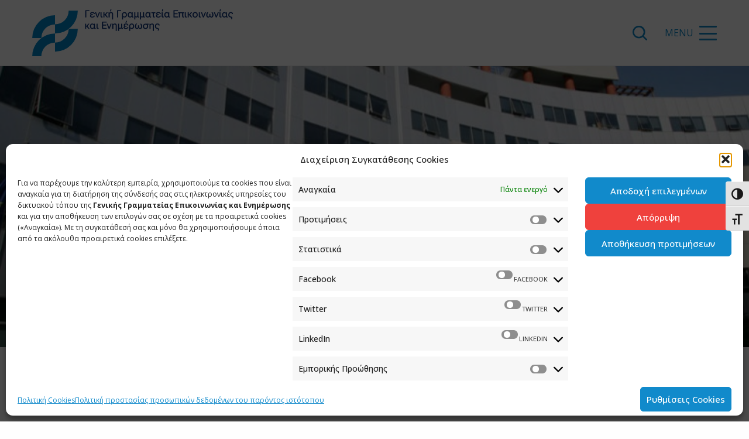

--- FILE ---
content_type: text/html; charset=UTF-8
request_url: https://media.gov.gr/tag/istoselides/
body_size: 20941
content:
<!doctype html>
<html lang="el">
<head>
	<meta charset="UTF-8" />
	<meta name="viewport" content="width=device-width, initial-scale=1, maximum-scale=1, viewport-fit=cover">
	<link rel="profile" href="https://gmpg.org/xfn/11">
	<link rel="pingback" href="https://media.gov.gr/xmlrpc.php">
	<meta name='robots' content='index, follow, max-image-preview:large, max-snippet:-1, max-video-preview:-1' />

	<!-- This site is optimized with the Yoast SEO plugin v25.1 - https://yoast.com/wordpress/plugins/seo/ -->
	<title>Ιστοσελίδες | Γενική Γραμματεία Επικοινωνίας και Ενημέρωσης</title>
	<link rel="canonical" href="https://media.gov.gr/tag/istoselides/" />
	<meta property="og:locale" content="el_GR" />
	<meta property="og:type" content="article" />
	<meta property="og:title" content="Ιστοσελίδες | Γενική Γραμματεία Επικοινωνίας και Ενημέρωσης" />
	<meta property="og:url" content="https://media.gov.gr/tag/istoselides/" />
	<meta property="og:site_name" content="Γενική Γραμματεία Επικοινωνίας και Ενημέρωσης" />
	<meta property="og:image" content="https://media.gov.gr/cms/uploads/2018/02/%ce%93%ce%93%ce%95%ce%95_FeauredImage.jpg" />
	<meta name="twitter:card" content="summary_large_image" />
	<meta name="twitter:site" content="@mediagovgr" />
	<script type="application/ld+json" class="yoast-schema-graph">{"@context":"https://schema.org","@graph":[{"@type":"CollectionPage","@id":"https://media.gov.gr/tag/istoselides/","url":"https://media.gov.gr/tag/istoselides/","name":"Ιστοσελίδες | Γενική Γραμματεία Επικοινωνίας και Ενημέρωσης","isPartOf":{"@id":"https://media.gov.gr/#website"},"primaryImageOfPage":{"@id":"https://media.gov.gr/tag/istoselides/#primaryimage"},"image":{"@id":"https://media.gov.gr/tag/istoselides/#primaryimage"},"thumbnailUrl":"https://media.gov.gr/wp-content/uploads/2023/06/ΥΨΗΔ-1.jpg","breadcrumb":{"@id":"https://media.gov.gr/tag/istoselides/#breadcrumb"},"inLanguage":"el"},{"@type":"ImageObject","inLanguage":"el","@id":"https://media.gov.gr/tag/istoselides/#primaryimage","url":"https://media.gov.gr/wp-content/uploads/2023/06/ΥΨΗΔ-1.jpg","contentUrl":"https://media.gov.gr/wp-content/uploads/2023/06/ΥΨΗΔ-1.jpg","width":770,"height":433},{"@type":"BreadcrumbList","@id":"https://media.gov.gr/tag/istoselides/#breadcrumb","itemListElement":[{"@type":"ListItem","position":1,"name":"Home","item":"https://media.gov.gr/"},{"@type":"ListItem","position":2,"name":"Ιστοσελίδες"}]},{"@type":"WebSite","@id":"https://media.gov.gr/#website","url":"https://media.gov.gr/","name":"Γενική Γραμματεία Επικοινωνίας και Ενημέρωσης","description":"Καλώς ορίσατε","potentialAction":[{"@type":"SearchAction","target":{"@type":"EntryPoint","urlTemplate":"https://media.gov.gr/?s={search_term_string}"},"query-input":{"@type":"PropertyValueSpecification","valueRequired":true,"valueName":"search_term_string"}}],"inLanguage":"el"}]}</script>
	<!-- / Yoast SEO plugin. -->


<link rel='dns-prefetch' href='//cdn.plyr.io' />
<link rel="alternate" type="application/rss+xml" title="Ροή RSS &raquo; Γενική Γραμματεία Επικοινωνίας και Ενημέρωσης" href="https://media.gov.gr/feed/" />
<link rel="alternate" type="application/rss+xml" title="Ροή Σχολίων &raquo; Γενική Γραμματεία Επικοινωνίας και Ενημέρωσης" href="https://media.gov.gr/comments/feed/" />
<link rel="preconnect" href="//fonts.gstatic.com/" crossorigin><link rel="alternate" type="application/rss+xml" title="Ετικέτα ροής Γενική Γραμματεία Επικοινωνίας και Ενημέρωσης &raquo; Ιστοσελίδες" href="https://media.gov.gr/tag/istoselides/feed/" />
<link rel='stylesheet' id='wpra-lightbox-css' href='https://media.gov.gr/wp-content/plugins/wp-rss-aggregator/core/css/jquery-colorbox.css?ver=1.4.33-b-modified-1763319354' type='text/css' media='all' />
<link rel='stylesheet' id='dashicons-css' href='https://media.gov.gr/wp-includes/css/dashicons.min.css?ver=d6c28c848dbca72890c981b22af09a9e' type='text/css' media='all' />
<link rel='stylesheet' id='post-views-counter-frontend-css' href='https://media.gov.gr/wp-content/plugins/post-views-counter/css/frontend.min.css?ver=1.5.8-b-modified-1763840241' type='text/css' media='all' />
<link rel='stylesheet' id='wp-block-library-css' href='https://media.gov.gr/wp-includes/css/dist/block-library/style.min.css?ver=d6c28c848dbca72890c981b22af09a9e' type='text/css' media='all' />
<link rel='stylesheet' id='wpra-displays-css' href='https://media.gov.gr/wp-content/plugins/wp-rss-aggregator/core/css/displays.css?ver=5.0.6-b-modified-1763319354' type='text/css' media='all' />
<style id='classic-theme-styles-inline-css' type='text/css'>
/*! This file is auto-generated */
.wp-block-button__link{color:#fff;background-color:#32373c;border-radius:9999px;box-shadow:none;text-decoration:none;padding:calc(.667em + 2px) calc(1.333em + 2px);font-size:1.125em}.wp-block-file__button{background:#32373c;color:#fff;text-decoration:none}
</style>
<style id='global-styles-inline-css' type='text/css'>
:root{--wp--preset--aspect-ratio--square: 1;--wp--preset--aspect-ratio--4-3: 4/3;--wp--preset--aspect-ratio--3-4: 3/4;--wp--preset--aspect-ratio--3-2: 3/2;--wp--preset--aspect-ratio--2-3: 2/3;--wp--preset--aspect-ratio--16-9: 16/9;--wp--preset--aspect-ratio--9-16: 9/16;--wp--preset--color--black: #000000;--wp--preset--color--cyan-bluish-gray: #abb8c3;--wp--preset--color--white: #ffffff;--wp--preset--color--pale-pink: #f78da7;--wp--preset--color--vivid-red: #cf2e2e;--wp--preset--color--luminous-vivid-orange: #ff6900;--wp--preset--color--luminous-vivid-amber: #fcb900;--wp--preset--color--light-green-cyan: #7bdcb5;--wp--preset--color--vivid-green-cyan: #00d084;--wp--preset--color--pale-cyan-blue: #8ed1fc;--wp--preset--color--vivid-cyan-blue: #0693e3;--wp--preset--color--vivid-purple: #9b51e0;--wp--preset--color--thb-accent: #118acb;--wp--preset--gradient--vivid-cyan-blue-to-vivid-purple: linear-gradient(135deg,rgba(6,147,227,1) 0%,rgb(155,81,224) 100%);--wp--preset--gradient--light-green-cyan-to-vivid-green-cyan: linear-gradient(135deg,rgb(122,220,180) 0%,rgb(0,208,130) 100%);--wp--preset--gradient--luminous-vivid-amber-to-luminous-vivid-orange: linear-gradient(135deg,rgba(252,185,0,1) 0%,rgba(255,105,0,1) 100%);--wp--preset--gradient--luminous-vivid-orange-to-vivid-red: linear-gradient(135deg,rgba(255,105,0,1) 0%,rgb(207,46,46) 100%);--wp--preset--gradient--very-light-gray-to-cyan-bluish-gray: linear-gradient(135deg,rgb(238,238,238) 0%,rgb(169,184,195) 100%);--wp--preset--gradient--cool-to-warm-spectrum: linear-gradient(135deg,rgb(74,234,220) 0%,rgb(151,120,209) 20%,rgb(207,42,186) 40%,rgb(238,44,130) 60%,rgb(251,105,98) 80%,rgb(254,248,76) 100%);--wp--preset--gradient--blush-light-purple: linear-gradient(135deg,rgb(255,206,236) 0%,rgb(152,150,240) 100%);--wp--preset--gradient--blush-bordeaux: linear-gradient(135deg,rgb(254,205,165) 0%,rgb(254,45,45) 50%,rgb(107,0,62) 100%);--wp--preset--gradient--luminous-dusk: linear-gradient(135deg,rgb(255,203,112) 0%,rgb(199,81,192) 50%,rgb(65,88,208) 100%);--wp--preset--gradient--pale-ocean: linear-gradient(135deg,rgb(255,245,203) 0%,rgb(182,227,212) 50%,rgb(51,167,181) 100%);--wp--preset--gradient--electric-grass: linear-gradient(135deg,rgb(202,248,128) 0%,rgb(113,206,126) 100%);--wp--preset--gradient--midnight: linear-gradient(135deg,rgb(2,3,129) 0%,rgb(40,116,252) 100%);--wp--preset--font-size--small: 13px;--wp--preset--font-size--medium: 20px;--wp--preset--font-size--large: 36px;--wp--preset--font-size--x-large: 42px;--wp--preset--spacing--20: 0.44rem;--wp--preset--spacing--30: 0.67rem;--wp--preset--spacing--40: 1rem;--wp--preset--spacing--50: 1.5rem;--wp--preset--spacing--60: 2.25rem;--wp--preset--spacing--70: 3.38rem;--wp--preset--spacing--80: 5.06rem;--wp--preset--shadow--natural: 6px 6px 9px rgba(0, 0, 0, 0.2);--wp--preset--shadow--deep: 12px 12px 50px rgba(0, 0, 0, 0.4);--wp--preset--shadow--sharp: 6px 6px 0px rgba(0, 0, 0, 0.2);--wp--preset--shadow--outlined: 6px 6px 0px -3px rgba(255, 255, 255, 1), 6px 6px rgba(0, 0, 0, 1);--wp--preset--shadow--crisp: 6px 6px 0px rgba(0, 0, 0, 1);}:where(.is-layout-flex){gap: 0.5em;}:where(.is-layout-grid){gap: 0.5em;}body .is-layout-flex{display: flex;}.is-layout-flex{flex-wrap: wrap;align-items: center;}.is-layout-flex > :is(*, div){margin: 0;}body .is-layout-grid{display: grid;}.is-layout-grid > :is(*, div){margin: 0;}:where(.wp-block-columns.is-layout-flex){gap: 2em;}:where(.wp-block-columns.is-layout-grid){gap: 2em;}:where(.wp-block-post-template.is-layout-flex){gap: 1.25em;}:where(.wp-block-post-template.is-layout-grid){gap: 1.25em;}.has-black-color{color: var(--wp--preset--color--black) !important;}.has-cyan-bluish-gray-color{color: var(--wp--preset--color--cyan-bluish-gray) !important;}.has-white-color{color: var(--wp--preset--color--white) !important;}.has-pale-pink-color{color: var(--wp--preset--color--pale-pink) !important;}.has-vivid-red-color{color: var(--wp--preset--color--vivid-red) !important;}.has-luminous-vivid-orange-color{color: var(--wp--preset--color--luminous-vivid-orange) !important;}.has-luminous-vivid-amber-color{color: var(--wp--preset--color--luminous-vivid-amber) !important;}.has-light-green-cyan-color{color: var(--wp--preset--color--light-green-cyan) !important;}.has-vivid-green-cyan-color{color: var(--wp--preset--color--vivid-green-cyan) !important;}.has-pale-cyan-blue-color{color: var(--wp--preset--color--pale-cyan-blue) !important;}.has-vivid-cyan-blue-color{color: var(--wp--preset--color--vivid-cyan-blue) !important;}.has-vivid-purple-color{color: var(--wp--preset--color--vivid-purple) !important;}.has-black-background-color{background-color: var(--wp--preset--color--black) !important;}.has-cyan-bluish-gray-background-color{background-color: var(--wp--preset--color--cyan-bluish-gray) !important;}.has-white-background-color{background-color: var(--wp--preset--color--white) !important;}.has-pale-pink-background-color{background-color: var(--wp--preset--color--pale-pink) !important;}.has-vivid-red-background-color{background-color: var(--wp--preset--color--vivid-red) !important;}.has-luminous-vivid-orange-background-color{background-color: var(--wp--preset--color--luminous-vivid-orange) !important;}.has-luminous-vivid-amber-background-color{background-color: var(--wp--preset--color--luminous-vivid-amber) !important;}.has-light-green-cyan-background-color{background-color: var(--wp--preset--color--light-green-cyan) !important;}.has-vivid-green-cyan-background-color{background-color: var(--wp--preset--color--vivid-green-cyan) !important;}.has-pale-cyan-blue-background-color{background-color: var(--wp--preset--color--pale-cyan-blue) !important;}.has-vivid-cyan-blue-background-color{background-color: var(--wp--preset--color--vivid-cyan-blue) !important;}.has-vivid-purple-background-color{background-color: var(--wp--preset--color--vivid-purple) !important;}.has-black-border-color{border-color: var(--wp--preset--color--black) !important;}.has-cyan-bluish-gray-border-color{border-color: var(--wp--preset--color--cyan-bluish-gray) !important;}.has-white-border-color{border-color: var(--wp--preset--color--white) !important;}.has-pale-pink-border-color{border-color: var(--wp--preset--color--pale-pink) !important;}.has-vivid-red-border-color{border-color: var(--wp--preset--color--vivid-red) !important;}.has-luminous-vivid-orange-border-color{border-color: var(--wp--preset--color--luminous-vivid-orange) !important;}.has-luminous-vivid-amber-border-color{border-color: var(--wp--preset--color--luminous-vivid-amber) !important;}.has-light-green-cyan-border-color{border-color: var(--wp--preset--color--light-green-cyan) !important;}.has-vivid-green-cyan-border-color{border-color: var(--wp--preset--color--vivid-green-cyan) !important;}.has-pale-cyan-blue-border-color{border-color: var(--wp--preset--color--pale-cyan-blue) !important;}.has-vivid-cyan-blue-border-color{border-color: var(--wp--preset--color--vivid-cyan-blue) !important;}.has-vivid-purple-border-color{border-color: var(--wp--preset--color--vivid-purple) !important;}.has-vivid-cyan-blue-to-vivid-purple-gradient-background{background: var(--wp--preset--gradient--vivid-cyan-blue-to-vivid-purple) !important;}.has-light-green-cyan-to-vivid-green-cyan-gradient-background{background: var(--wp--preset--gradient--light-green-cyan-to-vivid-green-cyan) !important;}.has-luminous-vivid-amber-to-luminous-vivid-orange-gradient-background{background: var(--wp--preset--gradient--luminous-vivid-amber-to-luminous-vivid-orange) !important;}.has-luminous-vivid-orange-to-vivid-red-gradient-background{background: var(--wp--preset--gradient--luminous-vivid-orange-to-vivid-red) !important;}.has-very-light-gray-to-cyan-bluish-gray-gradient-background{background: var(--wp--preset--gradient--very-light-gray-to-cyan-bluish-gray) !important;}.has-cool-to-warm-spectrum-gradient-background{background: var(--wp--preset--gradient--cool-to-warm-spectrum) !important;}.has-blush-light-purple-gradient-background{background: var(--wp--preset--gradient--blush-light-purple) !important;}.has-blush-bordeaux-gradient-background{background: var(--wp--preset--gradient--blush-bordeaux) !important;}.has-luminous-dusk-gradient-background{background: var(--wp--preset--gradient--luminous-dusk) !important;}.has-pale-ocean-gradient-background{background: var(--wp--preset--gradient--pale-ocean) !important;}.has-electric-grass-gradient-background{background: var(--wp--preset--gradient--electric-grass) !important;}.has-midnight-gradient-background{background: var(--wp--preset--gradient--midnight) !important;}.has-small-font-size{font-size: var(--wp--preset--font-size--small) !important;}.has-medium-font-size{font-size: var(--wp--preset--font-size--medium) !important;}.has-large-font-size{font-size: var(--wp--preset--font-size--large) !important;}.has-x-large-font-size{font-size: var(--wp--preset--font-size--x-large) !important;}
:where(.wp-block-post-template.is-layout-flex){gap: 1.25em;}:where(.wp-block-post-template.is-layout-grid){gap: 1.25em;}
:where(.wp-block-columns.is-layout-flex){gap: 2em;}:where(.wp-block-columns.is-layout-grid){gap: 2em;}
:root :where(.wp-block-pullquote){font-size: 1.5em;line-height: 1.6;}
</style>
<link rel='stylesheet' id='admin-bar-css' href='https://media.gov.gr/wp-includes/css/admin-bar.min.css?ver=d6c28c848dbca72890c981b22af09a9e' type='text/css' media='all' />
<style id='admin-bar-inline-css' type='text/css'>

    /* Hide CanvasJS credits for P404 charts specifically */
    #p404RedirectChart .canvasjs-chart-credit {
        display: none !important;
    }
    
    #p404RedirectChart canvas {
        border-radius: 6px;
    }

    .p404-redirect-adminbar-weekly-title {
        font-weight: bold;
        font-size: 14px;
        color: #fff;
        margin-bottom: 6px;
    }

    #wpadminbar #wp-admin-bar-p404_free_top_button .ab-icon:before {
        content: "\f103";
        color: #dc3545;
        top: 3px;
    }
    
    #wp-admin-bar-p404_free_top_button .ab-item {
        min-width: 80px !important;
        padding: 0px !important;
    }
    
    /* Ensure proper positioning and z-index for P404 dropdown */
    .p404-redirect-adminbar-dropdown-wrap { 
        min-width: 0; 
        padding: 0;
        position: static !important;
    }
    
    #wpadminbar #wp-admin-bar-p404_free_top_button_dropdown {
        position: static !important;
    }
    
    #wpadminbar #wp-admin-bar-p404_free_top_button_dropdown .ab-item {
        padding: 0 !important;
        margin: 0 !important;
    }
    
    .p404-redirect-dropdown-container {
        min-width: 340px;
        padding: 18px 18px 12px 18px;
        background: #23282d !important;
        color: #fff;
        border-radius: 12px;
        box-shadow: 0 8px 32px rgba(0,0,0,0.25);
        margin-top: 10px;
        position: relative !important;
        z-index: 999999 !important;
        display: block !important;
        border: 1px solid #444;
    }
    
    /* Ensure P404 dropdown appears on hover */
    #wpadminbar #wp-admin-bar-p404_free_top_button .p404-redirect-dropdown-container { 
        display: none !important;
    }
    
    #wpadminbar #wp-admin-bar-p404_free_top_button:hover .p404-redirect-dropdown-container { 
        display: block !important;
    }
    
    #wpadminbar #wp-admin-bar-p404_free_top_button:hover #wp-admin-bar-p404_free_top_button_dropdown .p404-redirect-dropdown-container {
        display: block !important;
    }
    
    .p404-redirect-card {
        background: #2c3338;
        border-radius: 8px;
        padding: 18px 18px 12px 18px;
        box-shadow: 0 2px 8px rgba(0,0,0,0.07);
        display: flex;
        flex-direction: column;
        align-items: flex-start;
        border: 1px solid #444;
    }
    
    .p404-redirect-btn {
        display: inline-block;
        background: #dc3545;
        color: #fff !important;
        font-weight: bold;
        padding: 5px 22px;
        border-radius: 8px;
        text-decoration: none;
        font-size: 17px;
        transition: background 0.2s, box-shadow 0.2s;
        margin-top: 8px;
        box-shadow: 0 2px 8px rgba(220,53,69,0.15);
        text-align: center;
        line-height: 1.6;
    }
    
    .p404-redirect-btn:hover {
        background: #c82333;
        color: #fff !important;
        box-shadow: 0 4px 16px rgba(220,53,69,0.25);
    }
    
    /* Prevent conflicts with other admin bar dropdowns */
    #wpadminbar .ab-top-menu > li:hover > .ab-item,
    #wpadminbar .ab-top-menu > li.hover > .ab-item {
        z-index: auto;
    }
    
    #wpadminbar #wp-admin-bar-p404_free_top_button:hover > .ab-item {
        z-index: 999998 !important;
    }
    
</style>
<link rel='stylesheet' id='wpdm-fonticon-css' href='https://media.gov.gr/wp-content/plugins/download-manager/assets/wpdm-iconfont/css/wpdm-icons.css?ver=d6c28c848dbca72890c981b22af09a9e' type='text/css' media='all' />
<link rel='stylesheet' id='wpdm-front-css' href='https://media.gov.gr/wp-content/plugins/download-manager/assets/css/front.min.css?ver=d6c28c848dbca72890c981b22af09a9e' type='text/css' media='all' />
<link rel='stylesheet' id='ui-font-css' href='https://media.gov.gr/wp-content/plugins/wp-accessibility/toolbar/fonts/css/a11y-toolbar.css?ver=2.2.6-b-modified-1763318895' type='text/css' media='all' />
<link rel='stylesheet' id='wpa-toolbar-css' href='https://media.gov.gr/wp-content/plugins/wp-accessibility/toolbar/css/a11y.css?ver=2.2.6-b-modified-1763318895' type='text/css' media='all' />
<link rel='stylesheet' id='ui-fontsize.css-css' href='https://media.gov.gr/wp-content/plugins/wp-accessibility/toolbar/css/a11y-fontsize.css?ver=2.2.6-b-modified-1763318895' type='text/css' media='all' />
<style id='ui-fontsize.css-inline-css' type='text/css'>
html { --wpa-font-size: clamp( 24px, 1.5rem, 36px ); --wpa-h1-size : clamp( 48px, 3rem, 72px ); --wpa-h2-size : clamp( 40px, 2.5rem, 60px ); --wpa-h3-size : clamp( 32px, 2rem, 48px ); --wpa-h4-size : clamp( 28px, 1.75rem, 42px ); --wpa-sub-list-size: 1.1em; --wpa-sub-sub-list-size: 1em; } 
</style>
<link rel='stylesheet' id='wpa-style-css' href='https://media.gov.gr/wp-content/plugins/wp-accessibility/css/wpa-style.css?ver=2.2.6-b-modified-1763318895' type='text/css' media='all' />
<style id='wpa-style-inline-css' type='text/css'>
:root { --admin-bar-top : 7px; }
</style>
<link rel='stylesheet' id='wpml-menu-item-0-css' href='https://media.gov.gr/wp-content/plugins/sitepress-multilingual-cms/templates/language-switchers/menu-item/style.min.css?ver=1-b-modified-1763319163' type='text/css' media='all' />
<link rel='stylesheet' id='cmplz-general-css' href='https://media.gov.gr/wp-content/plugins/complianz-gdpr/assets/css/cookieblocker.min.css?ver=d6c28c848dbca72890c981b22af09a9e' type='text/css' media='all' />
<link rel='stylesheet' id='cms-navigation-style-base-css' href='https://media.gov.gr/wp-content/plugins/wpml-cms-nav/res/css/cms-navigation-base.css?ver=1.5.6-b-modified-1756922799' type='text/css' media='screen' />
<link rel='stylesheet' id='cms-navigation-style-css' href='https://media.gov.gr/wp-content/plugins/wpml-cms-nav/res/css/cms-navigation.css?ver=1.5.6-b-modified-1756922799' type='text/css' media='screen' />
<link rel='stylesheet' id='thb-app-css' href='https://media.gov.gr/wp-content/themes/theissue/assets/css/app.css?ver=1.6.9-b-modified-1734213783' type='text/css' media='all' />
<style id='thb-app-inline-css' type='text/css'>
body,h1, .h1, h2, .h2, h3, .h3, h4, .h4, h5, .h5, h6, .h6,.thb-lightbox-button .thb-lightbox-text,.post .post-category,.post.thumbnail-seealso .thb-seealso-text,.thb-entry-footer,.smart-list .smart-list-title .smart-list-count,.smart-list .thb-smart-list-content .smart-list-count,.thb-carousel.bottom-arrows .slick-bottom-arrows,.thb-hotspot-container,.thb-pin-it-container .thb-pin-it,label,input[type="text"],input[type="password"],input[type="date"],input[type="datetime"],input[type="email"],input[type="number"],input[type="search"],input[type="tel"],input[type="time"],input[type="url"],textarea,.testimonial-author,.thb-article-sponsors,input[type="submit"],submit,.button,.btn,.btn-block,.btn-text,.post .post-gallery .thb-post-icon,.post .thb-post-bottom,.woocommerce-MyAccount-navigation,.featured_image_credit,.widget .thb-widget-title,.thb-readmore .thb-readmore-title,.widget.thb_widget_instagram .thb-instagram-header,.widget.thb_widget_instagram .thb-instagram-footer,.thb-instagram-row figure .instagram-link,.widget.thb_widget_top_reviews .post .widget-review-title-holder .thb-widget-score,.thb-instagram-row figure,.widget.thb_widget_top_categories .thb-widget-category-link .thb-widget-category-name,.widget.thb_widget_twitter .thb-twitter-user,.widget.thb_widget_twitter .thb-tweet .thb-tweet-time,.widget.thb_widget_twitter .thb-tweet .thb-tweet-actions,.thb-social-links-container,.login-page-form,.woocommerce .woocommerce-form-login .lost_password,.woocommerce-message, .woocommerce-error, .woocommerce-notice, .woocommerce-info,.woocommerce-success,.select2,.woocommerce-MyAccount-content legend,.shop_table,.thb-lightbox-button .thb-lightbox-thumbs,.post.thumbnail-style6 .post-gallery .now-playing,.widget.thb_widget_top_reviews .post .widget-review-title-holder .thb-widget-score strong,.post.thumbnail-style8 .thumb_large_count,.post.thumbnail-style4 .thumb_count,.post .thb-read-more {font-family:Open Sans, 'BlinkMacSystemFont', -apple-system, 'Roboto', 'Lucida Sans';}.post-title h1,.post-title h2,.post-title h3,.post-title h4,.post-title h5,.post-title h6 {font-family:Roboto Slab, 'BlinkMacSystemFont', -apple-system, 'Roboto', 'Lucida Sans';}.post-content,.post-excerpt,.thb-article-subscribe p,.thb-article-author p,.commentlist .comment p, .commentlist .review p,.thb-executive-summary,.thb-newsletter-form p,.search-title p,.thb-product-detail .product-information .woocommerce-product-details__short-description,.widget:not(.woocommerce) p,.thb-author-info .thb-author-page-description p,.wpb_text_column,.no-vc,.woocommerce-tabs .wc-tab,.woocommerce-tabs .wc-tab p:not(.stars),.thb-pricing-table .pricing-container .pricing-description,.content404 p,.subfooter p {font-family:Open Sans, 'BlinkMacSystemFont', -apple-system, 'Roboto', 'Lucida Sans';}.thb-full-menu {font-family:Roboto, 'BlinkMacSystemFont', -apple-system, 'Roboto', 'Lucida Sans';}.thb-mobile-menu,.thb-secondary-menu {}.thb-dropcap-on .post-detail .post-content>p:first-of-type:first-letter,.thb-dropcap-on .post-detail .post-content>.row:first-of-type .columns:first-of-type .wpb_text_column:first-of-type .wpb_wrapper>p:first-of-type:first-letter {}.widget.style1 .thb-widget-title,.widget.style2 .thb-widget-title,.widget.style3 .thb-widget-title {font-family:Roboto Slab, 'BlinkMacSystemFont', -apple-system, 'Roboto', 'Lucida Sans';}em {}label {}input[type="submit"],submit,.button,.btn,.btn-block,.btn-text {}.article-container .post-content,.article-container .post-content p:not(.wp-block-cover-text) {font-size:16px;}.post .post-category {}.post-detail .thb-executive-summary li {}.post .post-excerpt {}.thb-full-menu>li>a:not(.logolink) {font-size:12px;}.thb-full-menu li .sub-menu li a {}.thb-mobile-menu>li>a {}.thb-mobile-menu .sub-menu a {}.thb-secondary-menu a {}#mobile-menu .menu-footer {}#mobile-menu .thb-social-links-container .thb-social-link-wrap .thb-social-link .thb-social-icon-container {}.widget .thb-widget-title,.widget.style2 .thb-widget-title,.widget.style3 .thb-widget-title{font-size:14px;}.footer .widget .thb-widget-title,.footer .widget.style2 .thb-widget-title,.footer .widget.style3 .thb-widget-title {}.footer .widget,.footer .widget p {}.subfooter .thb-full-menu>li>a:not(.logolink) {}.subfooter p {}.subfooter .thb-social-links-container.thb-social-horizontal .thb-social-link-wrap .thb-social-icon-container,.subfooter.style6 .thb-social-links-container.thb-social-horizontal .thb-social-link-wrap .thb-social-icon-container {}#scroll_to_top {}.search-title p {}@media screen and (min-width:1024px) {h1,.h1 {font-family:Roboto Slab, 'BlinkMacSystemFont', -apple-system, 'Roboto', 'Lucida Sans';font-size:36px;}}h1,.h1 {font-family:Roboto Slab, 'BlinkMacSystemFont', -apple-system, 'Roboto', 'Lucida Sans';}@media screen and (min-width:1024px) {h2 {font-family:Roboto Slab, 'BlinkMacSystemFont', -apple-system, 'Roboto', 'Lucida Sans';font-size:34px;}}h2 {font-family:Roboto Slab, 'BlinkMacSystemFont', -apple-system, 'Roboto', 'Lucida Sans';}@media screen and (min-width:1024px) {h3 {font-family:Roboto Slab, 'BlinkMacSystemFont', -apple-system, 'Roboto', 'Lucida Sans';font-size:32px;}}h3 {font-family:Roboto Slab, 'BlinkMacSystemFont', -apple-system, 'Roboto', 'Lucida Sans';}@media screen and (min-width:1024px) {h4 {font-family:Roboto Slab, 'BlinkMacSystemFont', -apple-system, 'Roboto', 'Lucida Sans';font-size:27px;}}h4 {font-family:Roboto Slab, 'BlinkMacSystemFont', -apple-system, 'Roboto', 'Lucida Sans';}@media screen and (min-width:1024px) {h5 {font-family:Open Sans, 'BlinkMacSystemFont', -apple-system, 'Roboto', 'Lucida Sans';font-size:18px;}}h5 {font-family:Open Sans, 'BlinkMacSystemFont', -apple-system, 'Roboto', 'Lucida Sans';}h6 {font-family:Roboto Slab, 'BlinkMacSystemFont', -apple-system, 'Roboto', 'Lucida Sans';font-size:14px;}.logo-holder .logolink .logoimg {max-height:80px;}.logo-holder .logolink .logoimg[src$=".svg"] {max-height:100%;height:80px;}.header.fixed:not(.header-mobile) .logo-holder .logolink .logoimg {max-height:80px;}.header.fixed:not(.header-mobile) .logo-holder .logolink .logoimg {max-height:100%;height:80px;}#mobile-menu .logolink .logoimg {max-height:80px;}#mobile-menu .logolink .logoimg {max-height:100%;height:80px;}.thb-full-menu>li+li {margin-left:20}.header:not(.header-mobile):not(.fixed) .logo-holder {padding-top:16px;padding-bottom:16px;}a:hover,h1 small, h2 small, h3 small, h4 small, h5 small, h6 small,h1 small a, h2 small a, h3 small a, h4 small a, h5 small a, h6 small a,.secondary-area .thb-follow-holder .sub-menu .subscribe_part .thb-newsletter-form h4,.secondary-area .thb-follow-holder .sub-menu .subscribe_part .thb-newsletter-form .newsletter-form .btn:hover,.thb-full-menu.thb-standard > li.current-menu-item:not(.has-hash) > a,.thb-full-menu > li > a:not(.logolink)[data-filter].active,.thb-dropdown-color-dark .thb-full-menu .sub-menu li a:hover,#mobile-menu.dark .thb-mobile-menu > li > a:hover,#mobile-menu.dark .sub-menu a:hover,#mobile-menu.dark .thb-secondary-menu a:hover,.thb-secondary-menu a:hover,.post .thb-read-more:hover,.post:not(.white-post-content) .thb-post-bottom.sponsored-bottom ul li,.post:not(.white-post-content) .thb-post-bottom .post-share:hover,.thb-dropcap-on .post-detail .post-content>p:first-of-type:first-letter,.thb-dropcap-on .post-detail .post-content>.row:first-of-type .columns:first-of-type .wpb_text_column:first-of-type .wpb_wrapper>p:first-of-type:first-letter,.post-detail .thb-executive-summary li:before,.thb-readmore p a,input[type="submit"].white:hover,.button.white:hover,.btn.white:hover,input[type="submit"].style2.accent,.button.style2.accent,.btn.style2.accent,.search-title h1 strong,.thb-author-page-meta a:hover,.widget.thb_widget_top_reviews .post .widget-review-title-holder .thb-widget-score strong,.thb-autotype .thb-autotype-entry,.thb_location_container.row .thb_location h5,.thb-page-menu li:hover a, .thb-page-menu li.current_page_item a,.thb-tabs.style3 .vc_tta-panel-heading h4 a:hover,.thb-tabs.style3 .vc_tta-panel-heading h4 a.active,.thb-tabs.style4 .vc_tta-panel-heading h4 a:hover,.thb-tabs.style4 .vc_tta-panel-heading h4 a.active,.thb-iconbox.top.type5 .iconbox-content .thb-read-more,.thb-testimonials.style7 .testimonial-author cite,.thb-testimonials.style7 .testimonial-author span,.thb-article-reactions .row .columns .thb-reaction.active .thb-reaction-count,.thb-article-sponsors .sponsored-by,.thb-cookie-bar .thb-cookie-text a,.thb-pricing-table.style2 .pricing-container .thb_pricing_head .thb-price,.thb-hotspot-container .product-hotspots .product-title .hotspots-buynow,.plyr--full-ui input[type=range],.woocommerce-checkout-payment .wc_payment_methods .wc_payment_method.payment_method_paypal .about_paypal,.has-thb-accent-color,.wp-block-button .wp-block-button__link.has-thb-accent-color {color:#118acb;}.columns.thb-light-column .thb-newsletter-form .btn:hover,.secondary-area .thb-trending-holder .thb-full-menu li.menu-item-has-children .sub-menu .thb-trending .thb-trending-tabs a.active,.thb-full-menu.thb-line-marker > li > a:before,#mobile-menu.dark .widget.thb_widget_subscribe .btn:hover,.post .thb-read-more:after,.post.style4 .post-gallery:after,.post.style5 .post-inner-content,.post.style13 .post-gallery:after,.smart-list .smart-list-title .smart-list-count,.smart-list.smart-list-v3 .thb-smart-list-nav .arrow:not(.disabled):hover,.thb-custom-checkbox input[type="checkbox"]:checked + label:before,input[type="submit"]:not(.white):not(.grey):not(.style2):not(.white):not(.add_to_cart_button):not(.accent):hover,.button:not(.white):not(.grey):not(.style2):not(.white):not(.add_to_cart_button):not(.accent):hover,.btn:not(.white):not(.grey):not(.style2):not(.white):not(.add_to_cart_button):not(.accent):hover,input[type="submit"].grey:hover,.button.grey:hover,.btn.grey:hover,input[type="submit"].accent, input[type="submit"].checkout,.button.accent,.button.checkout,.btn.accent,.btn.checkout,input[type="submit"].style2.accent:hover,.button.style2.accent:hover,.btn.style2.accent:hover,.btn-text.style3 .circle-btn,.widget.thb_widget_top_categories .thb-widget-category-link:hover .thb-widget-category-name,.thb-progressbar .thb-progress span,.thb-page-menu.style1 li:hover a, .thb-page-menu.style1 li.current_page_item a,.thb-client-row.thb-opacity.with-accent .thb-client:hover,.thb-client-row .style4 .accent-color,.thb-tabs.style1 .vc_tta-panel-heading h4 a:before,.thb-testimonials.style7 .thb-carousel .slick-dots .select,.thb-categorylinks.style2 a:after,.thb-category-card:hover,.thb-hotspot-container .thb-hotspot.pin-accent,.pagination ul .page-numbers.current, .pagination ul .page-numbers:not(.dots):hover,.pagination .nav-links .page-numbers.current,.pagination .nav-links .page-numbers:not(.dots):hover,.woocommerce-pagination ul .page-numbers.current,.woocommerce-pagination ul .page-numbers:not(.dots):hover,.woocommerce-pagination .nav-links .page-numbers.current,.woocommerce-pagination .nav-links .page-numbers:not(.dots):hover,.plyr__control--overlaid,.plyr--video .plyr__control.plyr__tab-focus, .plyr--video .plyr__control:hover, .plyr--video .plyr__control[aria-expanded=true],.badge.onsale,.demo_store,.products .product .product_after_title .button:hover:after,.woocommerce-MyAccount-navigation ul li:hover a, .woocommerce-MyAccount-navigation ul li.is-active a,.has-thb-accent-background-color,.wp-block-button .wp-block-button__link.has-thb-accent-background-color {background-color:#118acb;}.thb-dark-mode-on .btn.grey:hover,.thb-dark-mode-on .thb-pricing-table.style2 .pricing-container .btn:hover,.thb-dark-mode-on .woocommerce-checkout-payment .wc_payment_methods+.place-order .button:hover {background-color:#118acb;}input[type="submit"].accent:hover, input[type="submit"].checkout:hover,.button.accent:hover,.button.checkout:hover,.btn.accent:hover,.btn.checkout:hover {background-color:#0f7cb7;}.post-detail .post-split-title-container,.thb-article-reactions .row .columns .thb-reaction.active .thb-reaction-image,.secondary-area .thb-follow-holder .sub-menu .subscribe_part {background-color:rgba(17,138,203, 0.05) !important;}.post.style6.style6-bg .post-inner-content {background-color:rgba(17,138,203, 0.15);}.thb-lightbox-button:hover {background-color:rgba(17,138,203, 0.05);}.thb-tabs.style3 .vc_tta-panel-heading h4 a:before {background-color:rgba(17,138,203, 0.4);}.secondary-area .thb-trending-holder .thb-full-menu li.menu-item-has-children .sub-menu .thb-trending .thb-trending-tabs a.active,.post .post-title a:hover > span,.post.sticky .post-title a>span,.thb-lightbox-button:hover,.thb-custom-checkbox label:before,input[type="submit"].style2.accent,.button.style2.accent,.btn.style2.accent,.thb-page-menu.style1 li:hover a, .thb-page-menu.style1 li.current_page_item a,.thb-client-row.has-border.thb-opacity.with-accent .thb-client:hover,.thb-iconbox.top.type5,.thb-article-reactions .row .columns .thb-reaction:hover .thb-reaction-image,.thb-article-reactions .row .columns .thb-reaction.active .thb-reaction-image,.pagination ul .page-numbers.current, .pagination ul .page-numbers:not(.dots):hover,.pagination .nav-links .page-numbers.current,.pagination .nav-links .page-numbers:not(.dots):hover,.woocommerce-pagination ul .page-numbers.current,.woocommerce-pagination ul .page-numbers:not(.dots):hover,.woocommerce-pagination .nav-links .page-numbers.current,.woocommerce-pagination .nav-links .page-numbers:not(.dots):hover,.woocommerce-MyAccount-navigation ul li:hover a, .woocommerce-MyAccount-navigation ul li.is-active a {border-color:#118acb;}.thb-page-menu.style1 li:hover + li a, .thb-page-menu.style1 li.current_page_item + li a,.woocommerce-MyAccount-navigation ul li:hover + li a, .woocommerce-MyAccount-navigation ul li.is-active + li a {border-top-color:#118acb;}.text-underline-style:after, .post-detail .post-content > p > a:after, .post-detail .post-content>ul:not([class])>li>a:after, .post-detail .post-content>ol:not([class])>li>a:after, .wpb_text_column p > a:after, .smart-list .thb-smart-list-content p > a:after, .post-gallery-content .thb-content-row .columns.image-text p>a:after {border-bottom-color:#118acb;}.secondary-area .thb-trending-holder .thb-full-menu li.menu-item-has-children .sub-menu .thb-trending .thb-trending-tabs a.active + a {border-left-color:#118acb;}.header.fixed .thb-reading-indicator .thb-indicator .indicator-hover,.header.fixed .thb-reading-indicator .thb-indicator .indicator-arrow,.commentlist .comment .reply a:hover svg path,.commentlist .review .reply a:hover svg path,.btn-text.style4 .arrow svg:first-child,.thb-iconbox.top.type5 .iconbox-content .thb-read-more svg,.thb-iconbox.top.type5 .iconbox-content .thb-read-more svg .bar,.thb-article-review.style2 .thb-article-figure .thb-average .thb-hexagon path {fill:#118acb;}@media screen and (-ms-high-contrast:active), (-ms-high-contrast:none) {.header.fixed .thb-reading-indicator:hover .thb-indicator .indicator-hover {fill:#118acb;}}.header.fixed .thb-reading-indicator .thb-indicator .indicator-fill {stroke:#118acb;}.thb-tabs.style2 .vc_tta-panel-heading h4 a.active {-moz-box-shadow:inset 0 -3px 0 #118acb, 0 1px 0 #118acb;-webkit-box-shadow:inset 0 -3px 0 #118acb, 0 1px 0 #118acb;box-shadow:inset 0 -3px 0 #118acb, 0 1px 0 #118acb;}.post:not(.featured-style):not(.post-detail) .post-category a { color:#a5a5a5 !important; }.post.post-detail:not(.post-detail-style3):not(.post-detail-style5):not(.post-detail-style7):not(.post-detail-style9) .post-detail-category a { color:#a5a5a5 !important; }.page-id-4184 #wrapper div[role="main"],.postid-4184 #wrapper div[role="main"] {}.subfooter {padding-top:5px;padding-bottom:5px;}.footer .footer-logo-holder .footer-logolink .logoimg {max-height:60;}
</style>
<link rel='stylesheet' id='thb-style-css' href='https://media.gov.gr/wp-content/themes/theissue-child/style.css?b-modified=1756925846&#038;ver=1.6.9' type='text/css' media='all' />
<link rel='stylesheet' id='thb-google-fonts-css' href='https://fonts.googleapis.com/css?family=Open+Sans%3Aregular%2C500%2C600%2C700%7CRoboto+Slab%3Aregular%2C500%2C600%2C700%7CRoboto%3Aregular%2C500%2C600%2C700&#038;subset=greek%2Cgreek-ext&#038;display=swap&#038;ver=1.6.9' type='text/css' media='all' />
<script type="text/javascript" id="wpml-cookie-js-extra">
/* <![CDATA[ */
var wpml_cookies = {"wp-wpml_current_language":{"value":"el","expires":1,"path":"\/"}};
var wpml_cookies = {"wp-wpml_current_language":{"value":"el","expires":1,"path":"\/"}};
/* ]]> */
</script>
<script type="text/javascript" src="https://media.gov.gr/wp-content/plugins/sitepress-multilingual-cms/res/js/cookies/language-cookie.js?ver=485900-b-modified-1763319162" id="wpml-cookie-js" defer="defer" data-wp-strategy="defer"></script>
<script type="text/javascript" async src="https://media.gov.gr/wp-content/plugins/burst-pro/assets/js/timeme/timeme.min.js?ver=d6c28c848dbca72890c981b22af09a9e" id="burst-timeme-js"></script>
<script type="text/javascript" src="https://media.gov.gr/wp-includes/js/jquery/jquery.min.js?ver=3.7.1" id="jquery-core-js"></script>
<script type="text/javascript" src="https://media.gov.gr/wp-includes/js/jquery/jquery-migrate.min.js?ver=3.4.1" id="jquery-migrate-js"></script>
<script type="text/javascript" src="https://media.gov.gr/wp-content/plugins/download-manager/assets/js/wpdm.min.js?ver=d6c28c848dbca72890c981b22af09a9e" id="wpdm-frontend-js-js"></script>
<script type="text/javascript" id="wpdm-frontjs-js-extra">
/* <![CDATA[ */
var wpdm_url = {"home":"https:\/\/media.gov.gr\/","site":"https:\/\/media.gov.gr\/","ajax":"https:\/\/media.gov.gr\/wp-admin\/admin-ajax.php"};
var wpdm_js = {"spinner":"<i class=\"wpdm-icon wpdm-sun wpdm-spin\"><\/i>","client_id":"e4be2925967fb921d847939b1d61808d"};
var wpdm_strings = {"pass_var":"\u039f \u03ba\u03c9\u03b4\u03b9\u03ba\u03cc\u03c2 \u03c0\u03c1\u03cc\u03c3\u03b2\u03b1\u03c3\u03b7\u03c2 \u03b5\u03c0\u03b1\u03bb\u03b7\u03b8\u03b5\u03cd\u03c4\u03b7\u03ba\u03b5!","pass_var_q":"\u039a\u03ac\u03bd\u03c4\u03b5 \u03ba\u03bb\u03b9\u03ba \u03c3\u03c4\u03bf \u03c0\u03b1\u03c1\u03b1\u03ba\u03ac\u03c4\u03c9 \u03ba\u03bf\u03c5\u03bc\u03c0\u03af \u03b3\u03b9\u03b1 \u03bd\u03b1 \u03be\u03b5\u03ba\u03b9\u03bd\u03ae\u03c3\u03b5\u03b9 \u03b7 \u03bb\u03ae\u03c8\u03b7.","start_dl":"\u0388\u03bd\u03b1\u03c1\u03be\u03b7 \u03bb\u03ae\u03c8\u03b7\u03c2"};
/* ]]> */
</script>
<script type="text/javascript" src="https://media.gov.gr/wp-content/plugins/download-manager/assets/js/front.min.js?ver=3.3.32-b-modified-1763318460" id="wpdm-frontjs-js"></script>
<script type="text/javascript" id="jquery-remove-uppercase-accents-js-extra">
/* <![CDATA[ */
var rua = {"accents":[{"original":"\u0386\u0399","convert":"\u0391\u03aa"},{"original":"\u0386\u03a5","convert":"\u0391\u03ab"},{"original":"\u0388\u0399","convert":"\u0395\u03aa"},{"original":"\u038c\u0399","convert":"\u039f\u03aa"},{"original":"\u0388\u03a5","convert":"\u0395\u03ab"},{"original":"\u038c\u03a5","convert":"\u039f\u03ab"},{"original":"\u03ac\u03b9","convert":"\u03b1\u03ca"},{"original":"\u03ad\u03b9","convert":"\u03b5\u03ca"},{"original":"\u0386\u03c5","convert":"\u03b1\u03cb"},{"original":"\u03ac\u03c5","convert":"\u03b1\u03cb"},{"original":"\u03cc\u03b9","convert":"\u03bf\u03ca"},{"original":"\u0388\u03c5","convert":"\u03b5\u03cb"},{"original":"\u03ad\u03c5","convert":"\u03b5\u03cb"},{"original":"\u03cc\u03c5","convert":"\u03bf\u03cb"},{"original":"\u038c\u03c5","convert":"\u03bf\u03cb"},{"original":"\u0386","convert":"\u0391"},{"original":"\u03ac","convert":"\u03b1"},{"original":"\u0388","convert":"\u0395"},{"original":"\u03ad","convert":"\u03b5"},{"original":"\u0389","convert":"\u0397"},{"original":"\u03ae","convert":"\u03b7"},{"original":"\u038a","convert":"\u0399"},{"original":"\u03aa","convert":"\u0399"},{"original":"\u03af","convert":"\u03b9"},{"original":"\u0390","convert":"\u03ca"},{"original":"\u038c","convert":"\u039f"},{"original":"\u03cc","convert":"\u03bf"},{"original":"\u038e","convert":"\u03a5"},{"original":"\u03cd","convert":"\u03c5"},{"original":"\u03b0","convert":"\u03cb"},{"original":"\u038f","convert":"\u03a9"},{"original":"\u03ce","convert":"\u03c9"}],"selectors":"","selAction":""};
/* ]]> */
</script>
<script type="text/javascript" src="https://media.gov.gr/wp-content/plugins/remove-uppercase-accents/js/jquery.remove-uppercase-accents.js?ver=d6c28c848dbca72890c981b22af09a9e" id="jquery-remove-uppercase-accents-js"></script>
<script></script><link rel="https://api.w.org/" href="https://media.gov.gr/wp-json/" /><link rel="alternate" title="JSON" type="application/json" href="https://media.gov.gr/wp-json/wp/v2/tags/4184" /><link rel="EditURI" type="application/rsd+xml" title="RSD" href="https://media.gov.gr/xmlrpc.php?rsd" />
<meta name="generator" content="WPML ver:4.8.5 stt:1,13;" />
<!-- HFCM by 99 Robots - Snippet # 1: Open cookie banner -->
<script>
        function addEvent(event, selector, callback, context) {
            document.addEventListener(event, e => {
                if ( e.target.closest(selector) ) {
                    callback(e);
                }
            });
        }
        addEvent('click', '.cmplz-show-banner', function(){
            document.querySelectorAll('.cmplz-manage-consent').forEach(obj => {
                obj.click();
            });
        });
	</script>
<!-- /end HFCM by 99 Robots -->
			<style>.cmplz-hidden {
					display: none !important;
				}</style>		<meta name="theme-color" content="#118acb">
		<style type="text/css">
body.custom-background #wrapper div[role="main"] { background-color: #ffffff; }
</style>
	<link rel="icon" href="https://media.gov.gr/wp-content/uploads/2023/03/cropped-favicon-32x32.png" sizes="32x32" />
<link rel="icon" href="https://media.gov.gr/wp-content/uploads/2023/03/cropped-favicon-192x192.png" sizes="192x192" />
<link rel="apple-touch-icon" href="https://media.gov.gr/wp-content/uploads/2023/03/cropped-favicon-180x180.png" />
<meta name="msapplication-TileImage" content="https://media.gov.gr/wp-content/uploads/2023/03/cropped-favicon-270x270.png" />
<noscript><style> .wpb_animate_when_almost_visible { opacity: 1; }</style></noscript><meta name="generator" content="WordPress Download Manager 3.3.32" />
                <style>
        /* WPDM Link Template Styles */        </style>
                <style>

            :root {
                --color-primary: #4a8eff;
                --color-primary-rgb: 74, 142, 255;
                --color-primary-hover: #5998ff;
                --color-primary-active: #3281ff;
                --clr-sec: #6c757d;
                --clr-sec-rgb: 108, 117, 125;
                --clr-sec-hover: #6c757d;
                --clr-sec-active: #6c757d;
                --color-secondary: #6c757d;
                --color-secondary-rgb: 108, 117, 125;
                --color-secondary-hover: #6c757d;
                --color-secondary-active: #6c757d;
                --color-success: #018e11;
                --color-success-rgb: 1, 142, 17;
                --color-success-hover: #0aad01;
                --color-success-active: #0c8c01;
                --color-info: #2CA8FF;
                --color-info-rgb: 44, 168, 255;
                --color-info-hover: #2CA8FF;
                --color-info-active: #2CA8FF;
                --color-warning: #FFB236;
                --color-warning-rgb: 255, 178, 54;
                --color-warning-hover: #FFB236;
                --color-warning-active: #FFB236;
                --color-danger: #ff5062;
                --color-danger-rgb: 255, 80, 98;
                --color-danger-hover: #ff5062;
                --color-danger-active: #ff5062;
                --color-green: #30b570;
                --color-blue: #0073ff;
                --color-purple: #8557D3;
                --color-red: #ff5062;
                --color-muted: rgba(69, 89, 122, 0.6);
                --wpdm-font: "Sen", -apple-system, BlinkMacSystemFont, "Segoe UI", Roboto, Helvetica, Arial, sans-serif, "Apple Color Emoji", "Segoe UI Emoji", "Segoe UI Symbol";
            }

            .wpdm-download-link.btn.btn-primary {
                border-radius: 4px;
            }


        </style>
        </head>
<body data-rsssl=1 data-cmplz=2 class="archive tag tag-istoselides tag-4184 fixed-header-on fixed-header-scroll-off thb-dropdown-color-light right-click-off thb-borders-off thb-pinit-on thb-boxed-off thb-dark-mode-off thb-capitalize-off thb-parallax-on thb-single-product-ajax-on thb-article-sidebar-mobile-off wpb-js-composer js-comp-ver-8.2 vc_responsive" data-burst_id="4184" data-burst_type="tag">
<!-- Start Wrapper -->
<div id="wrapper" class="thb-page-transition-off">

			<!-- Start Fixed Header -->
		<header class="header fixed fixed-style1 header-full-width main-header-style9 fixed-header-full-width-on light-header thb-fixed-shadow-style1">
	<div class="row full-width-row">
		<div class="small-12 columns">
			<div class="thb-navbar">
				<div class="fixed-logo-holder">
						<div class="logo-holder fixed-logo-holder">
		<a href="https://media.gov.gr/" class="logolink" title="Γενική Γραμματεία Επικοινωνίας και Ενημέρωσης">
			<img src="https://media.gov.gr/wp-content/uploads/2023/03/media-logo-2lines.svg" class="logoimg logo-dark" alt="Γενική Γραμματεία Επικοινωνίας και Ενημέρωσης" data-logo-alt="https://media.gov.gr/wp-content/uploads/2023/03/media-logo-2lines-white.svg" />
		</a>
	</div>
					</div>
					<div class="secondary-area">
				<div class="thb-search-holder">
		<svg version="1.1" class="thb-search-icon" xmlns="http://www.w3.org/2000/svg" xmlns:xlink="http://www.w3.org/1999/xlink" x="0px" y="0px" viewBox="0 0 14 14" enable-background="new 0 0 14 14" xml:space="preserve" width="14" height="14">
		<path d="M13.8,12.7l-3-3c0.8-1,1.3-2.3,1.3-3.8c0-3.3-2.7-6-6.1-6C2.7,0,0,2.7,0,6c0,3.3,2.7,6,6.1,6c1.4,0,2.6-0.5,3.6-1.2l3,3
			c0.1,0.1,0.3,0.2,0.5,0.2c0.2,0,0.4-0.1,0.5-0.2C14.1,13.5,14.1,13,13.8,12.7z M1.5,6c0-2.5,2-4.5,4.5-4.5c2.5,0,4.5,2,4.5,4.5
			c0,2.5-2,4.5-4.5,4.5C3.5,10.5,1.5,8.5,1.5,6z"/>
</svg>
	</div>

		</div>
						<div class="mobile-toggle-holder">
		<div class="mobile-toggle">
			<span></span><span></span><span></span>
		</div>
	</div>
				</div>
		</div>
	</div>
</header>
		<!-- End Fixed Header -->
				<div class="mobile-header-holder">
	<header class="header header-mobile header-mobile-style1 light-header">
	<div class="row">
		<div class="small-3 columns">
			<div class="mobile-toggle-holder">
		<div class="mobile-toggle">
			<span></span><span></span><span></span>
		</div>
	</div>
			</div>
		<div class="small-6 columns">
			<div class="logo-holder mobile-logo-holder">
		<a href="https://media.gov.gr/" class="logolink" title="Γενική Γραμματεία Επικοινωνίας και Ενημέρωσης">
			<img src="https://media.gov.gr/wp-content/uploads/2023/03/media-logo-2lines.svg" class="logoimg logo-dark" alt="Γενική Γραμματεία Επικοινωνίας και Ενημέρωσης" data-logo-alt="https://media.gov.gr/wp-content/uploads/2023/03/media-logo-2lines-white.svg" />
		</a>
	</div>
			</div>
		<div class="small-3 columns">
			<div class="secondary-area">
				<div class="thb-search-holder">
		<svg version="1.1" class="thb-search-icon" xmlns="http://www.w3.org/2000/svg" xmlns:xlink="http://www.w3.org/1999/xlink" x="0px" y="0px" viewBox="0 0 14 14" enable-background="new 0 0 14 14" xml:space="preserve" width="14" height="14">
		<path d="M13.8,12.7l-3-3c0.8-1,1.3-2.3,1.3-3.8c0-3.3-2.7-6-6.1-6C2.7,0,0,2.7,0,6c0,3.3,2.7,6,6.1,6c1.4,0,2.6-0.5,3.6-1.2l3,3
			c0.1,0.1,0.3,0.2,0.5,0.2c0.2,0,0.4-0.1,0.5-0.2C14.1,13.5,14.1,13,13.8,12.7z M1.5,6c0-2.5,2-4.5,4.5-4.5c2.5,0,4.5,2,4.5,4.5
			c0,2.5-2,4.5-4.5,4.5C3.5,10.5,1.5,8.5,1.5,6z"/>
</svg>
	</div>

		</div>
			</div>
	</div>
	</header>
</div>
			<!-- Start Header -->
		<header class="header style9 thb-main-header light-header">
	<div class="row">
	<div class="small-12 columns">
		<div class="thb-navbar">
			<div class="logo-holder">
		<a href="https://media.gov.gr/" class="logolink" title="Γενική Γραμματεία Επικοινωνίας και Ενημέρωσης">
			<img src="https://media.gov.gr/wp-content/uploads/2023/03/media-logo-2lines.svg" class="logoimg logo-dark" alt="Γενική Γραμματεία Επικοινωνίας και Ενημέρωσης" data-logo-alt="https://media.gov.gr/wp-content/uploads/2023/03/media-logo-2lines-white.svg" />
		</a>
	</div>
				<div class="secondary-area">
				<div class="thb-search-holder">
		<svg version="1.1" class="thb-search-icon" xmlns="http://www.w3.org/2000/svg" xmlns:xlink="http://www.w3.org/1999/xlink" x="0px" y="0px" viewBox="0 0 14 14" enable-background="new 0 0 14 14" xml:space="preserve" width="14" height="14">
		<path d="M13.8,12.7l-3-3c0.8-1,1.3-2.3,1.3-3.8c0-3.3-2.7-6-6.1-6C2.7,0,0,2.7,0,6c0,3.3,2.7,6,6.1,6c1.4,0,2.6-0.5,3.6-1.2l3,3
			c0.1,0.1,0.3,0.2,0.5,0.2c0.2,0,0.4-0.1,0.5-0.2C14.1,13.5,14.1,13,13.8,12.7z M1.5,6c0-2.5,2-4.5,4.5-4.5c2.5,0,4.5,2,4.5,4.5
			c0,2.5-2,4.5-4.5,4.5C3.5,10.5,1.5,8.5,1.5,6z"/>
</svg>
	</div>

		</div>
				<div class="mobile-toggle-holder">
		<div class="mobile-toggle">
			<span></span><span></span><span></span>
		</div>
	</div>
			</div>
	</div>
	</div>
</header>
		<!-- End Header -->
			<div role="main">
<div class="row category">
	<div class="small-12 columns">
			<div class="thb-article-featured-image thb-parallax"
									data-video="" data-override="off">
		<img width="770" height="433" src="[data-uri]" class="attachment-full size-full thb-lazyload lazyload wp-post-image" alt="" decoding="async" fetchpriority="high" sizes="(max-width: 770px) 100vw, 770px" data-src="https://media.gov.gr/wp-content/uploads/2023/06/ΥΨΗΔ-1.jpg" data-sizes="auto" data-srcset="https://media.gov.gr/wp-content/uploads/2023/06/ΥΨΗΔ-1.jpg 770w, https://media.gov.gr/wp-content/uploads/2023/06/ΥΨΗΔ-1-300x169.jpg 300w, https://media.gov.gr/wp-content/uploads/2023/06/ΥΨΗΔ-1-768x432.jpg 768w, https://media.gov.gr/wp-content/uploads/2023/06/ΥΨΗΔ-1-370x208.jpg 370w, https://media.gov.gr/wp-content/uploads/2023/06/ΥΨΗΔ-1-20x11.jpg 20w, https://media.gov.gr/wp-content/uploads/2023/06/ΥΨΗΔ-1-740x416.jpg 740w, https://media.gov.gr/wp-content/uploads/2023/06/ΥΨΗΔ-1-85x48.jpg 85w" />			</div>
		</div>
</div>
<div class="row">
	<div class="small-12 columns">
	<div class="archive-title search-title">
		<div class="row align-left">
		<div class="small-12 medium-8 large-5 columns">
		<h1>Ιστοσελίδες</h1>
						</div>
		</div>
	</div>
	</div>
</div>
<div class="row archive-pagination-container" data-pagination-style="style2">
		<div class="small-12 medium-4 columns">
			<div class="post style1 ggee post-33298 type-post status-publish format-standard has-post-thumbnail hentry category-nge-synentefkseis category-deltia-typou category-egkyklioi tag-ilektronikos-typos tag-istologia tag-istoselides tag-istotopoi">
	<div class="post-title"><h5><a href="https://media.gov.gr/dievrynsi-tou-pediou-efarmogis-tis-per-v-tou-arthrou-3-tou-n-5005-2022-os-pros-ton-ilektroniko-typo/" title="Διεύρυνση του πεδίου εφαρμογής της περ. β&#8217; του άρθρου 3 του ν. 5005/2022 ως προς τον ηλεκτρονικό Τύπο &#8211; Υποβολές αιτήσεων στο Μ.Η.Τ. από 1-30/09/2024"><span>Διεύρυνση του πεδίου εφαρμογής της περ. β&#8217; του άρθρου 3 του ν. 5005/2022 ως προς τον ηλεκτρονικό Τύπο &#8211; Υποβολές αιτήσεων στο Μ.Η.Τ. από 1-30/09/2024</span></a></h5></div>					<aside class="thb-post-bottom">
						<ul>
								<li class="post-date">02/08/2024</li>
															</ul>
		</aside>
		</div>
	</div>
				<div class="small-12 medium-4 columns">
			<div class="post style1 ggee post-18687 type-post status-publish format-standard has-post-thumbnail hentry category-nge-synentefkseis tag-paideia-sta-mesa tag-ape-mpe tag-armodia-epitropos-gabriel-mariya tag-gen-gram-ep-en-d-galamatis tag-geniki-grammateia-epikoinonias-kai-enimerosis tag-diethnes-kentro-ekpaidefsis-gia-asfaleia-dimosiografon tag-edoeap tag-entypa-mesa tag-istoselides tag-k-mitsotakis tag-mintiako-oikosystima tag-mme tag-omada-ergasias-syntonismou-task-force tag-syriza tag-yfypourgos-para-to-prothypourgo-g-oikonomou">
	<div class="post-title"><h5><a href="https://media.gov.gr/synentefksi-g-g-epikoinonias-kai-enimerosis-d-galamati-sto-ape-mpe/" title="Συνέντευξη Γ.Γ. Επικοινωνίας και Ενημέρωσης Δ. Γαλαμάτη στο ΑΠΕ-ΜΠΕ"><span>Συνέντευξη Γ.Γ. Επικοινωνίας και Ενημέρωσης Δ. Γαλαμάτη στο ΑΠΕ-ΜΠΕ</span></a></h5></div>					<aside class="thb-post-bottom">
						<ul>
								<li class="post-date">16/03/2023</li>
															</ul>
		</aside>
		</div>
	</div>
			</div>
	</div> <!-- End Main -->
		<!-- Start Footer -->
<footer id="footer" class="footer dark footer-full-width-off">
			<div class="footer-logo-holder">
			<a href="https://media.gov.gr/" class="footer-logolink" title="Γενική Γραμματεία Επικοινωνίας και Ενημέρωσης">
				<img src="https://media.gov.gr/wp-content/uploads/2023/03/media-logo-2lines.svg" class="logoimg" loading="lazy" alt="Γενική Γραμματεία Επικοινωνίας και Ενημέρωσης"/>
			</a>
		</div>
				<div class="row footer-row">
							<div class="small-12 medium-6 large-6 columns">
				<div id="media_image-6" class="widget style1 widget_media_image"><img class="image " src="https://media.gov.gr/wp-content/uploads/2023/03/media-logo-2lines-white.png" alt="" width="524" height="125" decoding="async" loading="lazy" /></div>			</div>
			<div class="small-12 medium-6 large-3 columns">
				<div id="custom_html-3" class="widget_text widget style1 widget_custom_html"><div class="thb-widget-title"><span>ΕΠΙΚΟΙΝΩΝΙΑ</div></span><div class="textwidget custom-html-widget"><div class="address">Φραγκούδη 11 &amp; Αλεξάνδρου Πάντου<br/>
Καλλιθέα, 176 71 Αθήνα
</div>
<div class="phone"><a href="tel:2109098000">210 90 98 000</a>
</div>
<div class="email"><a href="mailto:info.media@media.gov.gr">info.media@media.gov.gr</a>
</div></div></div><div id="thb_social_links_widget-3" class="widget style1 thb_widget_social_links">	<div class="thb-social-links-container thb-social-horizontal circle-fill">
				<div class="thb-social-link-wrap">
			<a href="https://facebook.com/www.facebook.com/mediagovgr/" target="_blank" class="thb-social-link social-link-facebook" rel="noreferrer">
				<div class="thb-social-label-container">
					<div class="thb-social-icon-container"><i class="thb-icon-facebook"></i></div>
											<div class="thb-social-label">Facebook</div>				</div>
							</a>
		</div>
				<div class="thb-social-link-wrap">
			<a href="https://twitter.com/twitter.com/MediaGovGr" target="_blank" class="thb-social-link social-link-twitter" rel="noreferrer">
				<div class="thb-social-label-container">
					<div class="thb-social-icon-container"><i class="thb-icon-twitter"></i></div>
											<div class="thb-social-label">Twitter</div>				</div>
							</a>
		</div>
				<div class="thb-social-link-wrap">
			<a href="https://youtube.com/channel/UCVhGdCCivUcPn0hDQhwePZA" target="_blank" class="thb-social-link social-link-youtube" rel="noreferrer">
				<div class="thb-social-label-container">
					<div class="thb-social-icon-container"><i class="thb-icon-youtube"></i></div>
											<div class="thb-social-label">Youtube</div>				</div>
							</a>
		</div>
			</div>
		</div>			</div>
			<div class="small-12 medium-6 large-3 columns">
					<div id="nav_menu-16" class="widget style1 widget_nav_menu"><div class="menu-footer-container"><ul id="menu-footer" class="menu"><li id="menu-item-19432" class="menu-item menu-item-type-post_type menu-item-object-page menu-item-19432"><a href="https://media.gov.gr/politiki-cookies-ee/">Πολιτική Cookies</a></li>
<li id="menu-item-3535" class="menu-item menu-item-type-post_type menu-item-object-page menu-item-3535"><a href="https://media.gov.gr/oroi-chrisis/">Όροι χρήσης</a></li>
<li id="menu-item-19426" class="menu-item menu-item-type-post_type menu-item-object-page menu-item-privacy-policy menu-item-19426"><a rel="privacy-policy" href="https://media.gov.gr/politiki-prostasias-prosopikon-dedomenon/">Πολιτική προστασίας προσωπικών δεδομένων του παρόντος ιστότοπου</a></li>
</ul></div></div><div id="custom_html-13" class="widget_text widget style1 widget_custom_html"><div class="textwidget custom-html-widget"><div class="widget_nav_menu">
	<ul class="menu">
<li class="menu-item"><a class="cmplz-show-banner"><strong>Διαχείρηση συγκατάθεσης</strong></a></li>
</ul>
	</div></div></div>			</div>
				</div>
</footer>
<!-- End Footer -->
	<!-- Start subfooter -->
<div class="subfooter style1 light subfooter-full-width-on">
	<div class="row subfooter-row align-middle">
		<div class="small-12 columns text-center medium-text-left">
			<p>Copyright © 2023-2025 - Γενική Γραμματεία Ενημέρωσης &amp; Επικοινωνίας, All Rights Reserved, Media.Gov.gr</p>		</div>
		<div class="small-12 columns text-center medium-text-left">
								</div>
	</div>
</div>
<!-- End Subfooter -->
		<!-- Start Content Click Capture -->
	<div class="click-capture"></div>
	<!-- End Content Click Capture -->

	<!-- Start Mobile Menu -->
<nav id="mobile-menu" class="style1 side-panel dark " data-behaviour="thb-submenu">
		<div class="left_panel"></div>
		<div class="right_panel">
			<a class="thb-mobile-close"><div><span></span><span></span></div></a>
				<div class="logo-holder mobilemenu-logo-holder">
		<a href="https://media.gov.gr/" class="logolink" title="Γενική Γραμματεία Επικοινωνίας και Ενημέρωσης">
			<img src="https://media.gov.gr/wp-content/uploads/2023/03/media-logo-2lines-white.svg" class="logoimg logo-dark" alt="Γενική Γραμματεία Επικοινωνίας και Ενημέρωσης" data-logo-alt="https://media.gov.gr/wp-content/uploads/2023/03/media-logo-2lines-white.svg" />
		</a>
	</div>
				<div class="custom_scroll side-panel-inner" id="menu-scroll">
				<div class="mobile-menu-top">
					<ul id="menu-vasiko-menou" class="thb-mobile-menu"><li id="menu-item-477" class="menu-item menu-item-type-post_type menu-item-object-page menu-item-home menu-item-477"><a href="https://media.gov.gr/">ΑΡΧΙΚΗ</a></li>
<li id="menu-item-19312" class="menu-item menu-item-type-post_type menu-item-object-page menu-item-19312"><a href="https://media.gov.gr/schetika-me-tin-ggee/">Γενική Γραμματεία Επικοινωνίας και Ενημέρωσης</a></li>
<li id="menu-item-33" class="menu-item menu-item-type-custom menu-item-object-custom menu-item-has-children menu-item-33"><a href="#">ΗΓΕΣΙΑ<div class="thb-arrow"><i class="thb-icon-down-open-mini"></i></div></a>
<ul class="sub-menu">
	<li id="menu-item-15737" class="menu-item menu-item-type-post_type menu-item-object-page menu-item-15737"><a href="https://media.gov.gr/kivernitikos-ekprosopos/">Υφυπουργός στον Πρωθυπουργό &#038; Κυβερνητικός Εκπρόσωπος</a></li>
	<li id="menu-item-144" class="menu-item menu-item-type-post_type menu-item-object-page menu-item-144"><a href="https://media.gov.gr/ng-enimerosis-epikoinonias/">Γενικός Γραμματέας Επικοινωνίας και Ενημέρωσης</a></li>
</ul>
</li>
<li id="menu-item-35" class="menu-item menu-item-type-custom menu-item-object-custom menu-item-has-children menu-item-35"><a href="#">ΝΟΜΟΘΕΣΙΑ<div class="thb-arrow"><i class="thb-icon-down-open-mini"></i></div></a>
<ul class="sub-menu">
	<li id="menu-item-251" class="menu-item menu-item-type-post_type menu-item-object-page menu-item-251"><a href="https://media.gov.gr/kodikopoiisi-nomothesias-mme/">Κωδικοποίηση Νομοθεσίας ΜΜΕ</a></li>
	<li id="menu-item-250" class="menu-item menu-item-type-post_type menu-item-object-page menu-item-250"><a href="https://media.gov.gr/egkyklioi/">Εγκύκλιοι</a></li>
	<li id="menu-item-125" class="menu-item menu-item-type-post_type menu-item-object-page menu-item-125"><a href="https://media.gov.gr/diavgeia/">Διαύγεια</a></li>
</ul>
</li>
<li id="menu-item-3028" class="menu-item menu-item-type-custom menu-item-object-custom menu-item-has-children menu-item-3028"><a href="#">ΗΛΕΚΤΡΟΝΙΚΕΣ ΥΠΗΡΕΣΙΕΣ<div class="thb-arrow"><i class="thb-icon-down-open-mini"></i></div></a>
<ul class="sub-menu">
	<li id="menu-item-19396" class="menu-item menu-item-type-post_type menu-item-object-page menu-item-19396"><a href="https://media.gov.gr/mitroo-entypou-kai-ilektronikou-typou/">Μητρώo Έντυπου και Ηλεκτρονικού Τύπου</a></li>
	<li id="menu-item-19382" class="menu-item menu-item-type-post_type menu-item-object-page menu-item-19382"><a href="https://media.gov.gr/psifiako-kentro-enimerosis/">Ψηφιακό Κέντρο Ενημέρωσης</a></li>
	<li id="menu-item-40689" class="menu-item menu-item-type-post_type menu-item-object-page menu-item-40689"><a href="https://media.gov.gr/e-pasithea-2024/">Νέο πληροφοριακό σύστημα e-pasithea</a></li>
</ul>
</li>
<li id="menu-item-34" class="menu-item menu-item-type-custom menu-item-object-custom menu-item-has-children menu-item-34"><a href="#">ΒΙΒΛΙΟΘΗΚΗ ΑΡΧΕΙΑ ΚΑΙ ΕΚΔΟΣΕΙΣ<div class="thb-arrow"><i class="thb-icon-down-open-mini"></i></div></a>
<ul class="sub-menu">
	<li id="menu-item-119" class="menu-item menu-item-type-post_type menu-item-object-page menu-item-119"><a href="https://media.gov.gr/vivliothiki/">Βιβλιοθήκη</a></li>
	<li id="menu-item-19492" class="menu-item menu-item-type-post_type menu-item-object-page menu-item-19492"><a href="https://media.gov.gr/archeio-efimeridon/">Αρχείο Εφημερίδων</a></li>
	<li id="menu-item-19493" class="menu-item menu-item-type-post_type menu-item-object-page menu-item-19493"><a href="https://media.gov.gr/fotografiko-archeio/">Φωτογραφικό Αρχείο</a></li>
	<li id="menu-item-5973" class="menu-item menu-item-type-taxonomy menu-item-object-category menu-item-has-children menu-item-5973"><a href="https://media.gov.gr/category/optikoakoustika/">Οπτικοακουστικά<div class="thb-arrow"><i class="thb-icon-down-open-mini"></i></div></a>
	<ul class="sub-menu">
		<li id="menu-item-5213" class="menu-item menu-item-type-taxonomy menu-item-object-category menu-item-5213"><a href="https://media.gov.gr/category/ntokimanter/">Ντοκιμαντέρ</a></li>
		<li id="menu-item-5050" class="menu-item menu-item-type-taxonomy menu-item-object-category menu-item-5050"><a href="https://media.gov.gr/category/trailers/">Trailers</a></li>
		<li id="menu-item-5051" class="menu-item menu-item-type-taxonomy menu-item-object-category menu-item-5051"><a href="https://media.gov.gr/category/reportaz/">Video</a></li>
	</ul>
</li>
	<li id="menu-item-19478" class="menu-item menu-item-type-post_type menu-item-object-page menu-item-19478"><a href="https://media.gov.gr/ekdoseis/">Εκδόσεις</a></li>
	<li id="menu-item-19483" class="menu-item menu-item-type-post_type menu-item-object-page menu-item-19483"><a href="https://media.gov.gr/dimosios-katalogos-opac/">Δημόσιος Κατάλογος (OPAC)</a></li>
</ul>
</li>
<li id="menu-item-5007" class="menu-item menu-item-type-custom menu-item-object-custom menu-item-has-children menu-item-5007"><a href="#">ΕΚΔΗΛΩΣΕΙΣ<div class="thb-arrow"><i class="thb-icon-down-open-mini"></i></div></a>
<ul class="sub-menu">
	<li id="menu-item-5090" class="menu-item menu-item-type-taxonomy menu-item-object-category menu-item-5090"><a href="https://media.gov.gr/category/imerides/">Ημερίδες</a></li>
	<li id="menu-item-4425" class="menu-item menu-item-type-taxonomy menu-item-object-category menu-item-4425"><a href="https://media.gov.gr/category/deltia-typou/">Δελτία Τύπου</a></li>
	<li id="menu-item-3693" class="menu-item menu-item-type-custom menu-item-object-custom menu-item-has-children menu-item-3693"><a href="#">Αρχείο Δράσεων<div class="thb-arrow"><i class="thb-icon-down-open-mini"></i></div></a>
	<ul class="sub-menu">
		<li id="menu-item-212" class="menu-item menu-item-type-post_type menu-item-object-page menu-item-212"><a href="https://media.gov.gr/kentra-typou/">Κέντρα τύπου</a></li>
		<li id="menu-item-209" class="menu-item menu-item-type-post_type menu-item-object-page menu-item-209"><a href="https://media.gov.gr/infographics/">Infographics</a></li>
	</ul>
</li>
</ul>
</li>
<li id="menu-item-21619" class="menu-item menu-item-type-post_type menu-item-object-page menu-item-21619"><a href="https://media.gov.gr/epikairotita/">ΕΠΙΚΑΙΡΟΤΗΤΑ</a></li>
<li id="menu-item-5948" class="menu-item menu-item-type-taxonomy menu-item-object-category menu-item-5948"><a href="https://media.gov.gr/category/briefing/">BRIEFING</a></li>
<li id="menu-item-19313" class="menu-item menu-item-type-post_type menu-item-object-page menu-item-19313"><a href="https://media.gov.gr/press-kit/">PRESS KIT</a></li>
<li id="menu-item-wpml-ls-5-el" class="menu-item wpml-ls-slot-5 wpml-ls-item wpml-ls-item-el wpml-ls-current-language wpml-ls-menu-item wpml-ls-first-item wpml-ls-last-item menu-item-type-wpml_ls_menu_item menu-item-object-wpml_ls_menu_item menu-item-wpml-ls-5-el"><a href="https://media.gov.gr/tag/istoselides/" role="menuitem"><img
            class="wpml-ls-flag"
            src="https://media.gov.gr/wp-content/plugins/sitepress-multilingual-cms/res/flags/el.svg"
            alt="Ελληνικά"
            
            
    /></a></li>
</ul>											<ul id="menu-footer-1" class="thb-secondary-menu"><li class="menu-item menu-item-type-post_type menu-item-object-page menu-item-19432"><a href="https://media.gov.gr/politiki-cookies-ee/">Πολιτική Cookies</a></li>
<li class="menu-item menu-item-type-post_type menu-item-object-page menu-item-3535"><a href="https://media.gov.gr/oroi-chrisis/">Όροι χρήσης</a></li>
<li class="menu-item menu-item-type-post_type menu-item-object-page menu-item-privacy-policy menu-item-19426"><a href="https://media.gov.gr/politiki-prostasias-prosopikon-dedomenon/">Πολιτική προστασίας προσωπικών δεδομένων του παρόντος ιστότοπου</a></li>
</ul>				</div>
				<div class="mobile-menu-bottom">
																<div class="thb-social-links-container thb-social-horizontal mono-icons">
				<div class="thb-social-link-wrap">
			<a href="https://facebook.com/www.facebook.com/mediagovgr/" target="_blank" class="thb-social-link social-link-facebook" rel="noreferrer">
				<div class="thb-social-label-container">
					<div class="thb-social-icon-container"><i class="thb-icon-facebook"></i></div>
											<div class="thb-social-label">Facebook</div>				</div>
							</a>
		</div>
				<div class="thb-social-link-wrap">
			<a href="https://twitter.com/twitter.com/MediaGovGr" target="_blank" class="thb-social-link social-link-twitter" rel="noreferrer">
				<div class="thb-social-label-container">
					<div class="thb-social-icon-container"><i class="thb-icon-twitter"></i></div>
											<div class="thb-social-label">Twitter</div>				</div>
							</a>
		</div>
				<div class="thb-social-link-wrap">
			<a href="https://youtube.com/channel/UCVhGdCCivUcPn0hDQhwePZA" target="_blank" class="thb-social-link social-link-youtube" rel="noreferrer">
				<div class="thb-social-label-container">
					<div class="thb-social-icon-container"><i class="thb-icon-youtube"></i></div>
											<div class="thb-social-label">Youtube</div>				</div>
							</a>
		</div>
			</div>
											</div>
			</div>
		</div>
</nav>
<!-- End Mobile Menu -->

		            <script>
                const abmsg = "We noticed an ad blocker. Consider whitelisting us to support the site ❤️";
                const abmsgd = "download";
                const iswpdmpropage = 0;
                jQuery(function($){

                    
                });
            </script>
            <div id="fb-root"></div>
            
<!-- Consent Management powered by Complianz | GDPR/CCPA Cookie Consent https://wordpress.org/plugins/complianz-gdpr -->
<div id="cmplz-cookiebanner-container"><div class="cmplz-cookiebanner cmplz-hidden banner-1 bottom-right-view-preferences optin cmplz-bottom cmplz-categories-type-save-preferences" aria-modal="true" data-nosnippet="true" role="dialog" aria-live="polite" aria-labelledby="cmplz-header-1-optin" aria-describedby="cmplz-message-1-optin">
	<div class="cmplz-header">
		<div class="cmplz-logo"></div>
		<div class="cmplz-title" id="cmplz-header-1-optin">Διαχείριση Συγκατάθεσης Cookies</div>
		<div class="cmplz-close" tabindex="0" role="button" aria-label="Κλείσιμο διαλόγου">
			<svg aria-hidden="true" focusable="false" data-prefix="fas" data-icon="times" class="svg-inline--fa fa-times fa-w-11" role="img" xmlns="http://www.w3.org/2000/svg" viewBox="0 0 352 512"><path fill="currentColor" d="M242.72 256l100.07-100.07c12.28-12.28 12.28-32.19 0-44.48l-22.24-22.24c-12.28-12.28-32.19-12.28-44.48 0L176 189.28 75.93 89.21c-12.28-12.28-32.19-12.28-44.48 0L9.21 111.45c-12.28 12.28-12.28 32.19 0 44.48L109.28 256 9.21 356.07c-12.28 12.28-12.28 32.19 0 44.48l22.24 22.24c12.28 12.28 32.2 12.28 44.48 0L176 322.72l100.07 100.07c12.28 12.28 32.2 12.28 44.48 0l22.24-22.24c12.28-12.28 12.28-32.19 0-44.48L242.72 256z"></path></svg>
		</div>
	</div>

	<div class="cmplz-divider cmplz-divider-header"></div>
	<div class="cmplz-body">
		<div class="cmplz-message" id="cmplz-message-1-optin"><p>Για να παρέχουμε την καλύτερη εμπειρία, χρησιμοποιούμε τα cookies που είναι αναγκαία για τη διατήρηση της σύνδεσής σας στις ηλεκτρονικές υπηρεσίες του δικτυακού τόπου της <strong>Γενικής Γραμματείας Επικοινωνίας και Ενημέρωσης</strong> και για την αποθήκευση των επιλογών σας σε σχέση με τα προαιρετικά cookies («Αναγκαία»). Με τη συγκατάθεσή σας και μόνο θα χρησιμοποιήσουμε όποια από τα ακόλουθα προαιρετικά cookies επιλέξετε.</p></div>
		<!-- categories start -->
		<div class="cmplz-categories">
			<details class="cmplz-category cmplz-functional" >
				<summary>
						<span class="cmplz-category-header">
							<span class="cmplz-category-title">Αναγκαία</span>
							<span class='cmplz-always-active'>
								<span class="cmplz-banner-checkbox">
									<input type="checkbox"
										   id="cmplz-functional-optin"
										   data-category="cmplz_functional"
										   class="cmplz-consent-checkbox cmplz-functional"
										   size="40"
										   value="1"/>
									<label class="cmplz-label" for="cmplz-functional-optin"><span class="screen-reader-text">Αναγκαία</span></label>
								</span>
								Πάντα ενεργό							</span>
							<span class="cmplz-icon cmplz-open">
								<svg xmlns="http://www.w3.org/2000/svg" viewBox="0 0 448 512"  height="18" ><path d="M224 416c-8.188 0-16.38-3.125-22.62-9.375l-192-192c-12.5-12.5-12.5-32.75 0-45.25s32.75-12.5 45.25 0L224 338.8l169.4-169.4c12.5-12.5 32.75-12.5 45.25 0s12.5 32.75 0 45.25l-192 192C240.4 412.9 232.2 416 224 416z"/></svg>
							</span>
						</span>
				</summary>
				<div class="cmplz-description">
					<span class="cmplz-description-functional">Η τεχνική αποθήκευση ή πρόσβαση είναι απολύτως απαραίτητη για τον νόμιμο σκοπό της δυνατότητας χρήσης συγκεκριμένης υπηρεσίας που ζητείται ρητά από τον συνδρομητή ή τον χρήστη ή με αποκλειστικό σκοπό τη μετάδοση επικοινωνίας μέσω δικτύου ηλεκτρονικών επικοινωνιών.</span>
				</div>
			</details>

			<details class="cmplz-category cmplz-preferences" >
				<summary>
						<span class="cmplz-category-header">
							<span class="cmplz-category-title">Προτιμήσεις</span>
							<span class="cmplz-banner-checkbox">
								<input type="checkbox"
									   id="cmplz-preferences-optin"
									   data-category="cmplz_preferences"
									   class="cmplz-consent-checkbox cmplz-preferences"
									   size="40"
									   value="1"/>
								<label class="cmplz-label" for="cmplz-preferences-optin"><span class="screen-reader-text">Προτιμήσεις</span></label>
							</span>
							<span class="cmplz-icon cmplz-open">
								<svg xmlns="http://www.w3.org/2000/svg" viewBox="0 0 448 512"  height="18" ><path d="M224 416c-8.188 0-16.38-3.125-22.62-9.375l-192-192c-12.5-12.5-12.5-32.75 0-45.25s32.75-12.5 45.25 0L224 338.8l169.4-169.4c12.5-12.5 32.75-12.5 45.25 0s12.5 32.75 0 45.25l-192 192C240.4 412.9 232.2 416 224 416z"/></svg>
							</span>
						</span>
				</summary>
				<div class="cmplz-description">
					<span class="cmplz-description-preferences">Η τεχνική αποθήκευση ή πρόσβαση είναι απαραίτητη για τον νόμιμο σκοπό της αποθήκευσης προτιμήσεων που δεν ζητούνται από τον συνδρομητή ή τον χρήστη.</span>
				</div>
			</details>

			<details class="cmplz-category cmplz-statistics" >
				<summary>
						<span class="cmplz-category-header">
							<span class="cmplz-category-title">Στατιστικά</span>
							<span class="cmplz-banner-checkbox">
								<input type="checkbox"
									   id="cmplz-statistics-optin"
									   data-category="cmplz_statistics"
									   class="cmplz-consent-checkbox cmplz-statistics"
									   size="40"
									   value="1"/>
								<label class="cmplz-label" for="cmplz-statistics-optin"><span class="screen-reader-text">Στατιστικά</span></label>
							</span>
							<span class="cmplz-icon cmplz-open">
								<svg xmlns="http://www.w3.org/2000/svg" viewBox="0 0 448 512"  height="18" ><path d="M224 416c-8.188 0-16.38-3.125-22.62-9.375l-192-192c-12.5-12.5-12.5-32.75 0-45.25s32.75-12.5 45.25 0L224 338.8l169.4-169.4c12.5-12.5 32.75-12.5 45.25 0s12.5 32.75 0 45.25l-192 192C240.4 412.9 232.2 416 224 416z"/></svg>
							</span>
						</span>
				</summary>
				<div class="cmplz-description">
					<span class="cmplz-description-statistics">Η τεχνική αποθήκευση ή πρόσβαση που χρησιμοποιείται αποκλειστικά για στατιστικούς σκοπούς.</span>
					<span class="cmplz-description-statistics-anonymous">Η τεχνική αποθήκευση ή πρόσβαση που χρησιμοποιείται αποκλειστικά για ανώνυμους στατιστικούς σκοπούς. Χωρίς κλήτευση, η εθελοντική συμμόρφωση εκ μέρους του Παρόχου Υπηρεσιών Διαδικτύου ή πρόσθετες καταγραφές από τρίτο μέρος, οι πληροφορίες που αποθηκεύονται ή ανακτώνται για το σκοπό αυτό από μόνες τους δεν μπορούν συνήθως να χρησιμοποιηθούν για την αναγνώρισή σας.</span>
				</div>
			</details>
				<details class="cmplz-category cmplz-socialmedia">
		<summary>
			<div class="cmplz-category-header">
				<div class="cmplz-category-title">Facebook</div>
				<div class="cmplz-banner-checkbox">
					<input type="checkbox" id="cmplz-socialmedia-optin" data-category="cmplz_socialmedia" class="cmplz-consent-checkbox cmplz-socialmedia" size="40" value="1">
					<label class="cmplz-label" for="cmplz-socialmedia-optin" tabindex="0"><span>
						
					Facebook</span></label>
					
				</div>
				<div class="cmplz-icon cmplz-open"><svg xmlns="http://www.w3.org/2000/svg" viewBox="0 0 448 512" height="18"><path d="M224 416c-8.188 0-16.38-3.125-22.62-9.375l-192-192c-12.5-12.5-12.5-32.75 0-45.25s32.75-12.5 45.25 0L224 338.8l169.4-169.4c12.5-12.5 32.75-12.5 45.25 0s12.5 32.75 0 45.25l-192 192C240.4 412.9 232.2 416 224 416z"></path></svg></div>
			</div>
		</summary>
		<div class="cmplz-description">
			<span class="cmplz-description-socialmedia">
			Η τεχνική αποθήκευση ή πρόσβαση απαιτείται για τη δημιουργία προφίλ χρηστών, για την αποστολή διαφημίσεων ή για την καταγραφή του χρήστη σε έναν ιστότοπο ή σε διάφορους ιστότοπους για παρόμοιους σκοπούς εμπορικής προώθησης.</span>
		</div>
	</details>

    <details class="cmplz-category cmplz-socialmedia">
        <summary>
            <div class="cmplz-category-header">
                <div class="cmplz-category-title">Twitter</div>
                <div class="cmplz-banner-checkbox">
                    <input type="checkbox" id="cmplz-socialmedia-optin" data-category="cmplz_socialmedia" class="cmplz-consent-checkbox cmplz-socialmedia" size="40" value="1">
                    <label class="cmplz-label" for="cmplz-socialmedia-optin" tabindex="0"><span>
                        
                    Twitter</span></label>
                    
                </div>
                <div class="cmplz-icon cmplz-open"><svg xmlns="http://www.w3.org/2000/svg" viewBox="0 0 448 512" height="18"><path d="M224 416c-8.188 0-16.38-3.125-22.62-9.375l-192-192c-12.5-12.5-12.5-32.75 0-45.25s32.75-12.5 45.25 0L224 338.8l169.4-169.4c12.5-12.5 32.75-12.5 45.25 0s12.5 32.75 0 45.25l-192 192C240.4 412.9 232.2 416 224 416z"></path></svg></div>
            </div>
        </summary>
        <div class="cmplz-description">
            <span class="cmplz-description-socialmedia">
            Η τεχνική αποθήκευση ή πρόσβαση απαιτείται για τη δημιουργία προφίλ χρηστών, για την αποστολή διαφημίσεων ή για την καταγραφή του χρήστη σε έναν ιστότοπο ή σε διάφορους ιστότοπους για παρόμοιους σκοπούς εμπορικής προώθησης.</span>
        </div>
    </details>

    <details class="cmplz-category cmplz-socialmedia">
        <summary>
            <div class="cmplz-category-header">
                <div class="cmplz-category-title">LinkedIn</div>
                <div class="cmplz-banner-checkbox">
                    <input type="checkbox" id="cmplz-socialmedia-optin" data-category="cmplz_socialmedia" class="cmplz-consent-checkbox cmplz-socialmedia" size="40" value="1">
                    <label class="cmplz-label" for="cmplz-socialmedia-optin" tabindex="0"><span>
                        
                    LinkedIn</span></label>
                    
                </div>
                <div class="cmplz-icon cmplz-open"><svg xmlns="http://www.w3.org/2000/svg" viewBox="0 0 448 512" height="18"><path d="M224 416c-8.188 0-16.38-3.125-22.62-9.375l-192-192c-12.5-12.5-12.5-32.75 0-45.25s32.75-12.5 45.25 0L224 338.8l169.4-169.4c12.5-12.5 32.75-12.5 45.25 0s12.5 32.75 0 45.25l-192 192C240.4 412.9 232.2 416 224 416z"></path></svg></div>
            </div>
        </summary>
        <div class="cmplz-description">
            <span class="cmplz-description-socialmedia">
            Η τεχνική αποθήκευση ή πρόσβαση απαιτείται για τη δημιουργία προφίλ χρηστών, για την αποστολή διαφημίσεων ή για την καταγραφή του χρήστη σε έναν ιστότοπο ή σε διάφορους ιστότοπους για παρόμοιους σκοπούς εμπορικής προώθησης.</span>
        </div>
    </details>

	<details class="cmplz-category cmplz-marketing" >
				<summary>
						<span class="cmplz-category-header">
							<span class="cmplz-category-title">Εμπορικής Προώθησης</span>
							<span class="cmplz-banner-checkbox">
								<input type="checkbox"
									   id="cmplz-marketing-optin"
									   data-category="cmplz_marketing"
									   class="cmplz-consent-checkbox cmplz-marketing"
									   size="40"
									   value="1"/>
								<label class="cmplz-label" for="cmplz-marketing-optin"><span class="screen-reader-text">Εμπορικής Προώθησης</span></label>
							</span>
							<span class="cmplz-icon cmplz-open">
								<svg xmlns="http://www.w3.org/2000/svg" viewBox="0 0 448 512"  height="18" ><path d="M224 416c-8.188 0-16.38-3.125-22.62-9.375l-192-192c-12.5-12.5-12.5-32.75 0-45.25s32.75-12.5 45.25 0L224 338.8l169.4-169.4c12.5-12.5 32.75-12.5 45.25 0s12.5 32.75 0 45.25l-192 192C240.4 412.9 232.2 416 224 416z"/></svg>
							</span>
						</span>
				</summary>
				<div class="cmplz-description">
					<span class="cmplz-description-marketing">Η τεχνική αποθήκευση ή πρόσβαση απαιτείται για τη δημιουργία προφίλ χρηστών, για την αποστολή διαφημίσεων ή για την καταγραφή του χρήστη σε έναν ιστότοπο ή σε διάφορους ιστότοπους για παρόμοιους σκοπούς εμπορικής προώθησης.</span>
				</div>
			</details>
		</div><!-- categories end -->
			</div>

	<div class="cmplz-links cmplz-information">
		<ul>
			<li><a class="cmplz-link cmplz-manage-options cookie-statement" href="#" data-relative_url="#cmplz-manage-consent-container">Διαχείριση επιλογών</a></li>
			<li><a class="cmplz-link cmplz-manage-third-parties cookie-statement" href="#" data-relative_url="#cmplz-cookies-overview">Ρυθμίσεις Cookies</a></li>
			<li><a class="cmplz-link cmplz-manage-vendors tcf cookie-statement" href="#" data-relative_url="#cmplz-tcf-wrapper">Manage {vendor_count} vendors</a></li>
			<li><a class="cmplz-link cmplz-external cmplz-read-more-purposes tcf" target="_blank" rel="noopener noreferrer nofollow" href="https://cookiedatabase.org/tcf/purposes/" aria-label="Read more about TCF purposes on Cookie Database">Διαβάστε περισσότερα για αυτούς τους σκοπούς</a></li>
		</ul>
			</div>

	<div class="cmplz-divider cmplz-footer"></div>

	<div class="cmplz-buttons">
		<button class="cmplz-btn cmplz-accept">Αποδοχή επιλεγμένων</button>
		<button class="cmplz-btn cmplz-deny">Απόρριψη</button>
		<button class="cmplz-btn cmplz-view-preferences">Προβολή προτιμήσεων</button>
		<button class="cmplz-btn cmplz-save-preferences">Αποθήκευση προτιμήσεων</button>
		<a class="cmplz-btn cmplz-manage-options tcf cookie-statement" href="#" data-relative_url="#cmplz-manage-consent-container">Προβολή προτιμήσεων</a>
			</div>

	
	<div class="cmplz-documents cmplz-links">
		<ul>
			<li><a class="cmplz-link cookie-statement" href="#" data-relative_url="">{title}</a></li>
			<li><a class="cmplz-link privacy-statement" href="#" data-relative_url="">{title}</a></li>
			<li><a class="cmplz-link impressum" href="#" data-relative_url="">{title}</a></li>
		</ul>
			</div>
</div>
</div>
					<div id="cmplz-manage-consent" data-nosnippet="true"><button class="cmplz-btn cmplz-hidden cmplz-manage-consent manage-consent-1">Διαχείριση συγκατάθεσης</button>

</div><link rel='stylesheet' id='pfv_frontnd_style-css' href='https://media.gov.gr/wp-content/plugins/post-featured-video/includes/css/pfv-videopopup.css?ver=1.7-b-modified-1763986958' type='text/css' media='all' />
<script type="text/javascript" id="burst-js-extra">
/* <![CDATA[ */
var burst = {"tracking":{"isInitialHit":true,"lastUpdateTimestamp":0,"beacon_url":"https:\/\/media.gov.gr\/wp-content\/plugins\/burst-pro\/endpoint.php","ajaxUrl":"https:\/\/media.gov.gr\/wp-admin\/admin-ajax.php"},"options":{"cookieless":0,"pageUrl":"https:\/\/media.gov.gr\/dievrynsi-tou-pediou-efarmogis-tis-per-v-tou-arthrou-3-tou-n-5005-2022-os-pros-ton-ilektroniko-typo\/","beacon_enabled":1,"do_not_track":0,"enable_turbo_mode":1,"track_url_change":0,"cookie_retention_days":30,"debug":0},"goals":{"completed":[],"scriptUrl":"https:\/\/media.gov.gr\/wp-content\/plugins\/burst-pro\/assets\/js\/build\/burst-goals.js?v=1763840236","active":[]},"cache":{"uid":null,"fingerprint":null,"isUserAgent":null,"isDoNotTrack":null,"useCookies":null}};
/* ]]> */
</script>
<script data-service="burst" data-category="statistics" type="text/plain" defer data-cmplz-src="https://media.gov.gr/wp-content/plugins/burst-pro/assets/js/build/burst.min.js?ver=d6c28c848dbca72890c981b22af09a9e" id="burst-js"></script>
<script type="text/javascript" src="https://media.gov.gr/wp-includes/js/dist/hooks.min.js?ver=2810c76e705dd1a53b18" id="wp-hooks-js"></script>
<script type="text/javascript" src="https://media.gov.gr/wp-includes/js/dist/i18n.min.js?ver=5e580eb46a90c2b997e6" id="wp-i18n-js"></script>
<script type="text/javascript" id="wp-i18n-js-after">
/* <![CDATA[ */
wp.i18n.setLocaleData( { 'text direction\u0004ltr': [ 'ltr' ] } );
/* ]]> */
</script>
<script type="text/javascript" src="https://media.gov.gr/wp-includes/js/jquery/jquery.form.min.js?ver=4.3.0" id="jquery-form-js"></script>
<script type="text/javascript" id="wpa-toolbar-js-extra">
/* <![CDATA[ */
var wpatb = {"location":"body","is_rtl":"ltr","is_right":"reversed","responsive":"a11y-non-responsive","contrast":"\u0395\u03bd\u03b1\u03bb\u03bb\u03b1\u03b3\u03ae \u03a5\u03c8\u03b7\u03bb\u03ae\u03c2 \u0391\u03bd\u03c4\u03af\u03b8\u03b5\u03c3\u03b7\u03c2","grayscale":"\u0395\u03bd\u03b1\u03bb\u03bb\u03b1\u03b3\u03ae \u0394\u03b9\u03b1\u03b2\u03ac\u03b8\u03bc\u03b9\u03c3\u03b7\u03c2 \u0393\u03ba\u03c1\u03b9","fontsize":"\u0395\u03bd\u03b1\u03bb\u03bb\u03b1\u03b3\u03ae \u039c\u03b5\u03b3\u03ad\u03b8\u03bf\u03c5\u03c2 \u0393\u03c1\u03b1\u03bc\u03bc\u03ac\u03c4\u03c9\u03bd","custom_location":"standard-location","enable_grayscale":"false","enable_fontsize":"true","enable_contrast":"true"};
var wpa11y = {"path":"https:\/\/media.gov.gr\/wp-content\/plugins\/wp-accessibility\/toolbar\/css\/a11y-contrast.css?version=2.2.6"};
/* ]]> */
</script>
<script type="text/javascript" src="https://media.gov.gr/wp-content/plugins/wp-accessibility/js/wpa-toolbar.min.js?ver=2.2.6-b-modified-1763318895" id="wpa-toolbar-js" defer="defer" data-wp-strategy="defer"></script>
<script type="text/javascript" src="https://media.gov.gr/wp-content/themes/theissue/assets/js/vendor.min.js?ver=1.6.9-b-modified-1734213783" id="thb-vendor-js"></script>
<script type="text/javascript" src="https://cdn.plyr.io/3.6.2/plyr.polyfilled.js?ver=1.6.9" id="plyr-js"></script>
<script type="text/javascript" src="https://media.gov.gr/wp-includes/js/underscore.min.js?ver=1.13.4" id="underscore-js"></script>
<script type="text/javascript" id="thb-app-js-extra">
/* <![CDATA[ */
var themeajax = {"url":"https:\/\/media.gov.gr\/wp-admin\/admin-ajax.php","l10n":{"of":"%curr% of %total%","just_of":"of","loading":"\u03a6\u03cc\u03c1\u03c4\u03c9\u03c3\u03b7","lightbox_loading":"Loading...","nomore":"No More Posts","nomore_products":"All Products Loaded","loadmore":"\u03a6\u03cc\u03c1\u03c4\u03c9\u03c3\u03b7 \u03c0\u03b5\u03c1\u03b9\u03c3\u03c3\u03cc\u03c4\u03b5\u03c1\u03c9\u03bd","added":"Added To Cart","no_results":"No Results Found","results_found":"Results Found","results_all":"View All Results","copied":"Copied","prev":"Prev","next":"Next","pinit":"PIN IT","adding_to_cart":"Adding to Cart"},"svg":{"prev_arrow":"<svg version=\"1.1\" xmlns=\"http:\/\/www.w3.org\/2000\/svg\" xmlns:xlink=\"http:\/\/www.w3.org\/1999\/xlink\" x=\"0px\" y=\"0px\"\r\n\t width=\"30px\" height=\"30px\" viewBox=\"0 0 30 30\" enable-background=\"new 0 0 30 30\" xml:space=\"preserve\">\r\n<path class=\"thb-arrow-first\" d=\"M12.757,14.997l3.585,3.243c0.201,0.174,0.201,0.459,0,0.635c-0.203,0.175-0.532,0.175-0.734,0l-3.948-3.557\r\n\tc-0.203-0.175-0.203-0.459,0-0.635l3.948-3.557c0.202-0.175,0.531-0.175,0.734,0c0.201,0.175,0.201,0.459,0,0.635L12.757,14.997z\"\/>\r\n<path class=\"thb-arrow-second\" d=\"M12.757,14.997l3.585,3.243c0.201,0.174,0.201,0.459,0,0.635c-0.203,0.175-0.533,0.175-0.734,0l-3.948-3.557\r\n\tc-0.203-0.175-0.203-0.459,0-0.635l3.948-3.557c0.201-0.175,0.531-0.175,0.734,0c0.201,0.175,0.201,0.459,0,0.635L12.757,14.997z\"\/>\r\n<\/svg>\r\n","next_arrow":"<svg version=\"1.1\" xmlns=\"http:\/\/www.w3.org\/2000\/svg\" xmlns:xlink=\"http:\/\/www.w3.org\/1999\/xlink\" x=\"0px\" y=\"0px\"\r\n\t width=\"30px\" height=\"30px\" viewBox=\"0 0 30 30\" enable-background=\"new 0 0 30 30\" xml:space=\"preserve\">\r\n<path class=\"thb-arrow-first\" d=\"M13.659,11.76c-0.201-0.175-0.201-0.459,0-0.635c0.203-0.175,0.532-0.175,0.734,0l3.947,3.557\r\n\tc0.203,0.176,0.203,0.46,0,0.635l-3.947,3.557c-0.202,0.175-0.531,0.175-0.734,0c-0.201-0.176-0.201-0.461,0-0.635l3.585-3.243\r\n\tL13.659,11.76z\"\/>\r\n<path class=\"thb-arrow-second\" d=\"M13.659,11.76c-0.201-0.175-0.201-0.459,0-0.635c0.203-0.175,0.533-0.175,0.734,0l3.948,3.557\r\n\tc0.203,0.176,0.203,0.46,0,0.635l-3.948,3.557c-0.201,0.175-0.531,0.175-0.734,0c-0.201-0.176-0.201-0.461,0-0.635l3.585-3.243\r\n\tL13.659,11.76z\"\/>\r\n<\/svg>\r\n","added_arrow":"","close_arrow":"<svg xmlns=\"http:\/\/www.w3.org\/2000\/svg\" viewBox=\"0 0 64 64\" enable-background=\"new 0 0 64 64\"><g fill=\"none\" stroke=\"#000\" stroke-width=\"2\" stroke-miterlimit=\"10\"><path d=\"m18.947 17.15l26.1 25.903\"\/><path d=\"m19.05 43.15l25.902-26.1\"\/><\/g><\/svg>","pagination":"<svg version=\"1.1\" xmlns=\"http:\/\/www.w3.org\/2000\/svg\" class=\"thb-pagination-svg\" width=\"14px\" height=\"14px\" viewBox=\"0 0 16 16\" preserveAspectRatio=\"none\"><circle cx=\"8\" cy=\"8\" r=\"5.5\"><\/circle><\/svg>","preloader":"<svg class=\"material-spinner\" width=\"50px\" height=\"50px\" viewBox=\"0 0 66 66\" xmlns=\"http:\/\/www.w3.org\/2000\/svg\">\n   <circle class=\"material-path\" fill=\"none\" stroke-width=\"6\" stroke-linecap=\"round\" cx=\"33\" cy=\"33\" r=\"30\"><\/circle>\n<\/svg>"},"settings":{"infinite_count":"","site_url":"https:\/\/media.gov.gr","current_url":"https:\/\/media.gov.gr\/dievrynsi-tou-pediou-efarmogis-tis-per-v-tou-arthrou-3-tou-n-5005-2022-os-pros-ton-ilektroniko-typo\/","fixed_header_scroll":"off","fixed_header_padding":"","general_search_ajax":"on","newsletter":"off","newsletter_length":"1","newsletter_delay":"0","newsletter_mailchimp":false,"page_transition":"off","page_transition_style":"thb-fade","page_transition_in_speed":"1000","page_transition_out_speed":"500","shop_product_listing_pagination":"style1","right_click":"off","cart_url":false,"is_cart":false,"is_checkout":false,"touch_threshold":5,"mobile_menu_animation_speed":"0.3","thb_custom_video_player":"on","viai_publisher_id":""}};
/* ]]> */
</script>
<script type="text/javascript" src="https://media.gov.gr/wp-content/themes/theissue/assets/js/app.min.js?ver=1.6.9-b-modified-1734213783" id="thb-app-js"></script>
<script type="text/javascript" id="wp-accessibility-js-extra">
/* <![CDATA[ */
var wpa = {"skiplinks":{"enabled":false,"output":""},"target":"","tabindex":"1","underline":{"enabled":false,"target":"a"},"videos":"","dir":"ltr","lang":"el","titles":"1","labels":"1","wpalabels":{"s":"Search","author":"Name","email":"Email","url":"Website","comment":"Comment"},"alt":"","altSelector":".hentry img[alt]:not([alt=\"\"]), .comment-content img[alt]:not([alt=\"\"]), #content img[alt]:not([alt=\"\"]),.entry-content img[alt]:not([alt=\"\"])","current":"","errors":"","tracking":"1","ajaxurl":"https:\/\/media.gov.gr\/wp-admin\/admin-ajax.php","security":"20d27c74f0","action":"wpa_stats_action","url":"https:\/\/media.gov.gr\/tag\/istoselides\/","post_id":"","continue":"","pause":"Pause video","play":"Play video","restUrl":"https:\/\/media.gov.gr\/wp-json\/wp\/v2\/media","ldType":"button","ldHome":"https:\/\/media.gov.gr","ldText":"<span class=\"dashicons dashicons-media-text\" aria-hidden=\"true\"><\/span><span class=\"screen-reader\">\u0391\u03bd\u03b1\u03bb\u03c5\u03c4\u03b9\u03ba\u03ae \u03a0\u03b5\u03c1\u03b9\u03b3\u03c1\u03b1\u03c6\u03ae<\/span>"};
/* ]]> */
</script>
<script type="text/javascript" src="https://media.gov.gr/wp-content/plugins/wp-accessibility/js/wp-accessibility.min.js?ver=2.2.6-b-modified-1763318895" id="wp-accessibility-js" defer="defer" data-wp-strategy="defer"></script>
<script type="text/javascript" id="cmplz-cookiebanner-js-extra">
/* <![CDATA[ */
var complianz = {"prefix":"cmplz_","user_banner_id":"1","set_cookies":[],"block_ajax_content":"1","banner_version":"73","version":"7.4.4","store_consent":"","do_not_track_enabled":"","consenttype":"optin","region":"eu","geoip":"","dismiss_timeout":"","disable_cookiebanner":"","soft_cookiewall":"1","dismiss_on_scroll":"","cookie_expiry":"365","url":"https:\/\/media.gov.gr\/wp-json\/complianz\/v1\/","locale":"lang=el&locale=el","set_cookies_on_root":"0","cookie_domain":"","current_policy_id":"47","cookie_path":"\/","categories":{"statistics":"\u03c3\u03c4\u03b1\u03c4\u03b9\u03c3\u03c4\u03b9\u03ba\u03ac","marketing":"\u03b5\u03bc\u03c0\u03bf\u03c1\u03b9\u03ba\u03ae\u03c2 \u03c0\u03c1\u03bf\u03ce\u03b8\u03b7\u03c3\u03b7\u03c2"},"tcf_active":"","placeholdertext":"<div class=\"cmplz-blocked-content-notice-body\">\u03a0\u03b1\u03c4\u03ae\u03c3\u03c4\u03b5 \"\u03a3\u03c5\u03bc\u03c6\u03c9\u03bd\u03ce\" \u03b3\u03b9\u03b1 \u03bd\u03b1 \u03b5\u03bd\u03b5\u03c1\u03b3\u03bf\u03c0\u03bf\u03b9\u03ae\u03c3\u03b5\u03c4\u03b5 \u03c4\u03bf {service}\u00a0<div class=\"cmplz-links\"><a href=\"#\" class=\"cmplz-link cookie-statement\">{title}<\/a><\/div><\/div><button class=\"cmplz-accept-service\">\u03a3\u03c5\u03bc\u03c6\u03c9\u03bd\u03ce<\/button>","css_file":"https:\/\/media.gov.gr\/wp-content\/uploads\/complianz\/css\/banner-{banner_id}-{type}.css?v=73","page_links":{"eu":{"cookie-statement":{"title":"\u03a0\u03bf\u03bb\u03b9\u03c4\u03b9\u03ba\u03ae Cookies","url":"https:\/\/media.gov.gr\/politiki-cookies-ee\/"},"privacy-statement":{"title":"\u03a0\u03bf\u03bb\u03b9\u03c4\u03b9\u03ba\u03ae \u03c0\u03c1\u03bf\u03c3\u03c4\u03b1\u03c3\u03af\u03b1\u03c2 \u03c0\u03c1\u03bf\u03c3\u03c9\u03c0\u03b9\u03ba\u03ce\u03bd \u03b4\u03b5\u03b4\u03bf\u03bc\u03ad\u03bd\u03c9\u03bd \u03c4\u03bf\u03c5 \u03c0\u03b1\u03c1\u03cc\u03bd\u03c4\u03bf\u03c2 \u03b9\u03c3\u03c4\u03cc\u03c4\u03bf\u03c0\u03bf\u03c5","url":"https:\/\/media.gov.gr\/politiki-prostasias-prosopikon-dedomenon\/"}}},"tm_categories":"","forceEnableStats":"","preview":"","clean_cookies":"1","aria_label":"\u03a0\u03b1\u03c4\u03ae\u03c3\u03c4\u03b5 \u03c4\u03bf \u03ba\u03bf\u03c5\u03bc\u03c0\u03af \u03b3\u03b9\u03b1 \u03bd\u03b1 \u03b5\u03bd\u03b5\u03c1\u03b3\u03bf\u03c0\u03bf\u03b9\u03ae\u03c3\u03b5\u03c4\u03b5 \u03c4\u03bf {service}"};
/* ]]> */
</script>
<script defer type="text/javascript" src="https://media.gov.gr/wp-content/plugins/complianz-gdpr/cookiebanner/js/complianz.min.js?ver=d6c28c848dbca72890c981b22af09a9e" id="cmplz-cookiebanner-js"></script>
<script type="text/javascript" id="cmplz-cookiebanner-js-after">
/* <![CDATA[ */
	
        document.addEventListener('click', e => {

            if ( e.target.closest('.cmplz-save-preferences') ) {
                let social_media_enabled = document.querySelector('input.cmplz-socialmedia').checked;
                if (social_media_enabled) {

		    // remove or add services below if needed
                    //if any service is enabled, allow the general services also, because some services are partially 'general'

                    let services = ['facebook', 'instagram', 'whatsapp', 'tiktok', 'pinterest', 'linkedin', 'twitter', 'disqus'];


                    cmplz_enable_category('', 'general');
                    for (let key in services) {
                        if (services.hasOwnProperty(key)) {
                            let service = services[key];
                            console.log("enable " + service);

                            if (service.length == 0) continue;
                            cmplz_set_service_consent(service, true);
                            cmplz_enable_category('', service);
                            document.querySelectorAll('.cmplz-accept-service[data-service=' + service + ']').forEach(obj => {
                                obj.checked = true;
                            });
                        }
                    }
                    cmplz_set_cookie('socialmedia', 'allow');
                }
            }
        });

        document.addEventListener("cmplz_before_cookiebanner", function(e) {
            if (cmplz_get_cookie('socialmedia') === 'allow'){
                document.querySelector('input.cmplz-socialmedia').checked = true;
            }
        });

        document.addEventListener("cmplz_fire_categories", function (e) {
            var consentedCategories = e.detail.categories;
            if ( cmplz_in_array( 'socialmedia', consentedCategories ) ) {
                if (cmplz_fired_events.indexOf('socialmedia') === -1) {
                    cmplz_fired_events.push('socialmedia');
                    window.dataLayer = window.dataLayer || [];
                    window.dataLayer.push({
                        'event': complianz.prefix+'event_socialmedia'
                    });
                    let event = new CustomEvent('cmplz_tag_manager_event', { detail: 'socialmedia' });
                    document.dispatchEvent(event);
                }
            }
        });

        document.addEventListener("cmplz_revoke", function(e) {
            cmplz_set_cookie('socialmedia', 'deny');
        });
	
	
		
			function ensure_complianz_is_loaded() {
				let timeout = 30000000; // 30 seconds
				let start = Date.now();
				return new Promise(wait_for_complianz);

				function wait_for_complianz(resolve, reject) {
					if (window.cmplz_get_cookie) // if complianz is loaded, resolve the promise
						resolve(window.cmplz_get_cookie);
					else if (timeout && (Date.now() - start) >= timeout)
						reject(new Error("timeout"));
					else
						setTimeout(wait_for_complianz.bind(this, resolve, reject), 30);
				}
			}

			// This runs the promise code
			ensure_complianz_is_loaded().then(function(){

							  		// cookieless tracking is disabled
					document.addEventListener("cmplz_cookie_warning_loaded", function(consentData) {
						let region = consentData.detail;
						if (region !== 'uk') {
							let scriptElements = document.querySelectorAll('script[data-service="burst"]');
							scriptElements.forEach(obj => {
								if (obj.classList.contains('cmplz-activated') || obj.getAttribute('type') === 'text/javascript') {
									return;
								}
								obj.classList.add('cmplz-activated');
								let src = obj.getAttribute('src');
								if (src) {
									obj.setAttribute('type', 'text/javascript');
									cmplz_run_script(src, 'statistics', 'src');
									obj.parentNode.removeChild(obj);
								}
							});
						}
					});
					document.addEventListener("cmplz_run_after_all_scripts", cmplz_burst_fire_domContentLoadedEvent);

					function cmplz_burst_fire_domContentLoadedEvent() {
						let event = new CustomEvent('burst_fire_hit');
						document.dispatchEvent(event);
					}
							});
		
		

	let cmplzBlockedContent = document.querySelector('.cmplz-blocked-content-notice');
	if ( cmplzBlockedContent) {
	        cmplzBlockedContent.addEventListener('click', function(event) {
            event.stopPropagation();
        });
	}
    
/* ]]> */
</script>
<script type="text/javascript" src="https://media.gov.gr/wp-content/plugins/post-featured-video/includes/js/pfv-videopopup.js?ver=1.7-b-modified-1763986958" id="pfv_lightbox_scrpt-js"></script>
<script></script><aside class="thb-search-popup" data-security="7250e0b082">
	<a class="thb-mobile-close"><div><span></span><span></span></div></a>
	<div class="thb-close-text">ΠΑΤΗΣΤΕ ESC ΓΙΑ ΚΛΕΙΣΙΜΟ</div>
	<div class="row align-center align-middle search-main-row">
		<div class="small-12 medium-8 columns">
			<form method="get" class="searchform" action="https://media.gov.gr/">
	<input type="text" name="s" class="search-field" placeholder="Πληκτρολογήστε εδώ για αναζήτηση" />
</form>
			<div class="thb-autocomplete-wrapper">
					<div class="thb-preloader">
		<svg class="material-spinner" width="50px" height="50px" viewBox="0 0 66 66" xmlns="http://www.w3.org/2000/svg">
   <circle class="material-path" fill="none" stroke-width="6" stroke-linecap="round" cx="33" cy="33" r="30"></circle>
</svg>	</div>
				</div>
		</div>
	</div>
</aside>
	</div> <!-- End Wrapper -->
</body>
</html>


--- FILE ---
content_type: text/css
request_url: https://media.gov.gr/wp-content/themes/theissue-child/style.css?b-modified=1756925846&ver=1.6.9
body_size: 4665
content:
/*
	Theme Name: The Issue Child Theme
	Theme URI: http://themeforest.net/user/fuelthemes
	Description: <strong>A Premium theme for magazine, editor, community and more! WordPress Theme by <a href="http://www.themeforest.net/user/fuelthemes">fuelthemes</a></strong> – Update notifications available on Twitter and Themeforest <a href="http://twitter.com/anteksiler">Follow us on twitter</a> – <a href="http://themeforest.net/user/fuelthemes">Follow us on Themeforest</a>
	Version: 1.0.0
	Author: fuelthemes
	Template: theissue
	Text Domain: theissue
	Domain Path: /inc/languages
*/
@import url('https://fonts.googleapis.com/css2?family=Open+Sans:ital,wght@0,300..800;1,300..800&family=Roboto+Slab:wght@100..900&family=Roboto:ital,wght@0,100..900;1,100..900&display=swap');
body, html {
    color: #58595b;
}
body, h1, .h1, h2, .h2, h3, .h3, h4, .h4, h5, .h5, h6, .h6, .thb-lightbox-button .thb-lightbox-text, .post .post-category, .post.thumbnail-seealso .thb-seealso-text, .thb-entry-footer, .smart-list .smart-list-title .smart-list-count, .smart-list .thb-smart-list-content .smart-list-count, .thb-carousel.bottom-arrows .slick-bottom-arrows, .thb-hotspot-container, .thb-pin-it-container .thb-pin-it, label, input[type="text"], input[type="password"], input[type="date"], input[type="datetime"], input[type="email"], input[type="number"], input[type="search"], input[type="tel"], input[type="time"], input[type="url"], textarea, .testimonial-author, .thb-article-sponsors, input[type="submit"], submit, .button, .btn, .btn-block, .btn-text, .post .post-gallery .thb-post-icon, .post .thb-post-bottom, .woocommerce-MyAccount-navigation, .featured_image_credit, .widget .thb-widget-title, .thb-readmore .thb-readmore-title, .widget.thb_widget_instagram .thb-instagram-header, .widget.thb_widget_instagram .thb-instagram-footer, .thb-instagram-row figure .instagram-link, .widget.thb_widget_top_reviews .post .widget-review-title-holder .thb-widget-score, .thb-instagram-row figure, .widget.thb_widget_top_categories .thb-widget-category-link .thb-widget-category-name, .widget.thb_widget_twitter .thb-twitter-user, .widget.thb_widget_twitter .thb-tweet .thb-tweet-time, .widget.thb_widget_twitter .thb-tweet .thb-tweet-actions, .thb-social-links-container, .login-page-form, .woocommerce .woocommerce-form-login .lost_password, .woocommerce-message, .woocommerce-error, .woocommerce-notice, .woocommerce-info, .woocommerce-success, .select2, .woocommerce-MyAccount-content legend, .shop_table, .thb-lightbox-button .thb-lightbox-thumbs, .post.thumbnail-style6 .post-gallery .now-playing, .widget.thb_widget_top_reviews .post .widget-review-title-holder .thb-widget-score strong, .post.thumbnail-style8 .thumb_large_count, .post.thumbnail-style4 .thumb_count, .post .thb-read-more {
    font-family: Open Sans, Verdana, 'Roboto', 'Lucida Sans', 'BlinkMacSystemFont', -apple-system;
}
h1, h2, h3, h4 {
    font-family: Roboto Slab, Verdana, 'Roboto', 'Lucida Sans', 'BlinkMacSystemFont', -apple-system;
}
.footer.dark, #mobile-menu.dark {
    background: #118acb;
}
.svg img {
    width: 100%;
}
.svg img {
    width: 100%;
}
.wpb_single_image.svg.tohide {
    height:0;
	padding: 0;
    margin: 0;
	opacity: 0;
}
.wpb_single_image.svg.tohide figure {
    opacity: 0;
}
h3 {
	color: #ef413d;
}
h4 {
	color: #005387;
}
.v2 h4, .v2 h4 a {
	color: #ef413d;
}
.v2 h4 a:hover {
	color: #118acb;
}
h5 a, .post .post-title a {
    color: #58595b;
}
.post-content.entry-content h3, .post-content.entry-content h4, .post-content.entry-content h5, .post-content.entry-content h6 {
    color: #ef413d;
}
.post .thb-post-bottom ul li.post-date {
    background: #118acb;
    color: #fff;
    font-size: 1.125rem;
	line-height: 1.4;
    font-weight: bold;
    text-align: center;
    width: 190px;
	margin-right: 30px;
}
.wpb_text_column ul li {
	list-style: none;
    position: relative;
}
.wpb_text_column ul li:before {
    content: '';
    display: inline-block;
    height: 12px;
    width: 22px;
    background-image: url(/mediagovgr/wp-content/uploads/2023/03/arrow-right.svg);
    background-repeat: no-repeat;
    position: absolute;
    left: -20px;
    top: 6px;
}
ul.pagination li:before {
	content: unset;
}

.wpb_text_column p a, .wpb_text_column ul a, .wpb_text_column ol a {
    text-decoration: unset;
    font-size: 0.9375rem;
    font-weight: bold;
    color: #58595b;
	overflow-wrap: break-word;
}
.wpb_text_column p a:hover, .wpb_text_column ul a:hover, .wpb_text_column ol a:hover {
	color: #005387;
}
.politiki-igesia .wpb_text_column ul li:first-child a {
    font-size: 1.125rem;
}

.thb-post-grid.thb-post-grid-style22 .post.style1 {
    -webkit-flex-direction: row;
    -ms-flex-direction: row;
    flex-direction: row;
	border-bottom: none 0;
    padding-bottom: 0;
}
.thb-post-grid.thb-post-grid-style22 .post.style1 .thb-post-bottom {
    -webkit-order: 1;
    -ms-flex-order: 1;
    order: 1;
	margin-top: 0;
    padding-top: 0;
}
.thb-post-grid.thb-post-grid-style22 .post.style1 .post-title {
    -webkit-order: 2;
    -ms-flex-order: 2;
    order: 2;
	margin-bottom: 0;
    padding-bottom: 0;
}
.thb-post-grid.thb-post-grid-style22 .post.style1 .post-title h5 {
	margin: 0;
    padding: 0;
}

.thb-post-slider.thb-post-slider-style2 .post.style13 .post-inner-content {
    -webkit-align-self: flex-end;
    -ms-flex-item-align: end;
    align-self: flex-end;
    background: #118acb;
    margin: 0;
    width: 550px;
}
.post.featured-style .post-gallery:not(.thb-post-thumbnail-gallery) {
    width: calc(100% - 550px);
}
.thb-post-slider .post {
    height: 80vh;
    max-height: 730px;
}
.thb-post-slider.thb-post-slider-style2 .post.style13 .post-inner-content .post-title h1 {
    font-size: 2.1rem;
	padding-right: 10%;
}
.thb-post-slider.thb-post-slider-style2 .post.style13 .post-inner-content li.post-date {
    width: unset;
	background: unset;
}
.thb-carousel.bottom-left-arrows .slick-nav+.slick-dots {
    max-width: 550px;
    left: auto;
    right: 0;
}
.thb-carousel.bottom-left-arrows .slick-nav {
    bottom: 40px;
}
.thb-carousel.bottom-left-arrows .slick-nav {
    left: unset;
    right: 470px;
}
.thb-carousel.bottom-left-arrows .slick-nav.slick-next {
    left: unset;
    right: 430px;
}
.scroll-bottom {
    left: unset;
    right: 250px;
    bottom: 20px;
}
.footer {
    padding-top: 0px;
    padding-bottom: 0px;
}
.footer .widget .thb-widget-title, .footer .widget.style2 .thb-widget-title, .footer .widget.style3 .thb-widget-title {
    color: #005387;
    font-size: 1.25rem;
    font-weight: bold;
    letter-spacing: unset!important;
	margin-bottom: 15px;
	font-family: Roboto Slab, Verdana, 'BlinkMacSystemFont', -apple-system, 'Roboto', 'Lucida Sans';
}
.footer .widget_media_image img {
    width: 300px;
}
.footer .menu a {
    letter-spacing: 0;
}
.footer .widget_nav_menu ul li a:hover, .footer .widget_nav_menu ul li.current_page_item > a {
    color: #fff !important;
}
.footer .widget.widget_nav_menu {
    margin-bottom: 0;
}
.footer .address, .footer .phone, .footer .email, .footer .menu {
    font-size: 15px;
    font-weight: bold;
    font-family: Roboto, Verdana, 'BlinkMacSystemFont', -apple-system, 'Roboto', 'Lucida Sans';
	position: relative;
	margin-bottom: 10px;
}
.footer .address:before {
	content: '';
    display: inline-block;
    height: 18px;
    width: 25px;
    background-image: url(/mediagovgr/wp-content/uploads/2023/03/pin.svg);
    background-repeat: no-repeat;
    position: absolute;
    left: -23px;
    top: 4px;
}
.footer .phone:before {
	content: '';
    display: inline-block;
    height: 16px;
    width: 25px;
    background-image: url(/mediagovgr/wp-content/uploads/2023/03/phone.svg);
    background-repeat: no-repeat;
    position: absolute;
    left: -25px;
    top: 3px;
}
.footer .email:before {
	content: '';
    display: inline-block;
    height: 12px;
    width: 25px;
    background-image: url(/mediagovgr/wp-content/uploads/2023/03/folder.svg);
    background-repeat: no-repeat;
    position: absolute;
    left: -25px;
    top: 5px;
}
.mobile-toggle-holder .mobile-toggle {
    width: 30px;
    height: 25px;
}
.mobile-toggle-holder .mobile-toggle span {
    width: 30px;
    height: 3px;
    border-radius: 3px;
    background: #118acb;
}
.mobile-toggle-holder .mobile-toggle span:nth-child(1) {
    top: 0;
}
.mobile-toggle-holder .mobile-toggle span:nth-child(2) {
    top: 12px;
}
.mobile-toggle-holder .mobile-toggle span:nth-child(3) {
    top: 22px;
}
.secondary-area .thb-follow-holder, .secondary-area .thb-search-holder, .secondary-area .thb-cart-holder {
    padding-right: 30px;
}
.secondary-area .thb-search-icon, .secondary-area .thb-trending-icon, .secondary-area .thb-cart-icon {
    width: 25px;
    height: 25px;
	fill: #118acb;
}
.thb-search-popup {
    background: RGBA(255,255,255,0.92);
}
.secondary-area {
    margin-left: auto;
}
.side-panel {
    width: 100%;
	-webkit-flex-direction: row;
    -ms-flex-direction: row;
    flex-direction: row;
}
.right_panel {
    width: 50%;
}
.left_panel {
	width: 50%;
	height: 100%;
	background-image: url('/mediagovgr/wp-content/uploads/2023/03/menu.jpg');
	background-repeat: no-repeat;
    background-position: center;
    background-size: cover;
}
#mobile-menu .mobile-menu-top {
    flex: unset;
}
#mobile-menu.dark .thb-mobile-menu > li > a:hover, #mobile-menu.dark .thb-secondary-menu a:hover, .thb-secondary-menu a:hover, #mobile-menu.dark .sub-menu a:hover, #mobile-menu .sub-menu .current_page_item > a, #mobile-menu.dark .thb-mobile-menu .current-menu-ancestor > a {
	color: #ef413d;
}
.post .post-category {
    text-transform: unset;
}
.post-title h1, .post-title h2, .post-title h3, .post-title h4, .post-title h5, .post-title h6 {
	font-family: Roboto Slab, Verdana, 'BlinkMacSystemFont', -apple-system, 'Roboto', 'Lucida Sans';
    color: #118acb;
}
.sidebar .widget.style1 .thb-widget-title, .wpb_widgetised_column h3 {
    font-size: 22px;
    text-transform: unset;
    color: #fff;
    background: #ef413d;
    padding: 5px 8px;
	font-family: Roboto Slab, Verdana, 'BlinkMacSystemFont', -apple-system, 'Roboto', 'Lucida Sans';
	letter-spacing: 0.1em;
	line-height: 1;
    font-weight: 500;
    margin-bottom: 30px;
}
.widget.style1.widget_categories .thb-widget-title {
    display: none;
}
.widget.style1.widget_categories ul li {
	list-style: none;
    position: relative;
}
.widget.style1.widget_categories ul li:before {
    content: '';
    display: inline-block;
    height: 12px;
    width: 22px;
    background-image: url(/mediagovgr/wp-content/uploads/2023/03/arrow-right.svg);
    background-repeat: no-repeat;
    position: absolute;
    left: -20px;
    top: 4px;
}
.widget.style1.widget_categories {
    font-size: 1.125rem;
    font-weight: bold;
    margin-left: 20px;
}
.widget.style1.widget_categories a {
    color:#58595b;
}
.widget.style1.widget_categories a:hover {
    color:#118acb;
}
.sidebar .post-detail-category i {
	display: none;
}
.post.post-detail:not(.post-detail-style3):not(.post-detail-style5):not(.post-detail-style7):not(.post-detail-style9) .sidebar .post-detail-category a {
	color:#58595b!important;
}
.post.post-detail:not(.post-detail-style3):not(.post-detail-style5):not(.post-detail-style7):not(.post-detail-style9) .sidebar .post-detail-category a:hover {
	color:#118acb!important;
}
.sidebar .post-detail-category a {
	position: relative;
	display: block;
	font-size: 1.125rem;
    font-weight: bold;
    margin-left: 20px;
	color:#58595b!important;
	margin-bottom: 15px;
	line-height: 1.3em;
	font-family: Open Sans, Verdana, 'BlinkMacSystemFont', -apple-system, 'Roboto', 'Lucida Sans';
}
.wpb_widgetised_column ul, .widget_nav_menu ul {
    letter-spacing: 0.15em !important;
    margin: 0 0 30px 0;
    padding: 0;
    list-style: none;
    color: #58595b;
    position: relative;
    display: block;
    font-size: 1.125rem;
    font-weight: bold;
    line-height: 1.3em;
}
.wpb_widgetised_column ul li a, .widget_nav_menu ul li a {
	margin-left: 20px;
	color:#58595b;
	margin-bottom: 15px;
	position: relative;
    display: block;
}
.sidebar .post-detail-category a:hover, .wpb_widgetised_column ul li a:hover, .widget_nav_menu ul li a:hover, .wpb_widgetised_column ul li.current_page_item > a, .widget_nav_menu ul li.current_page_item > a {
    color:#118acb!important;
}

.sidebar .post-detail-category a:before, .wpb_widgetised_column ul li a:before, .widget_nav_menu ul li a:before {
    content: '';
    display: inline-block;
    height: 12px;
    width: 22px;
    background-image: url(/mediagovgr/wp-content/uploads/2023/03/arrow-right.svg);
    background-repeat: no-repeat;
    position: absolute;
    left: -20px;
    top: 4px;
}
.wpb_widgetised_column ul ul, .widget_nav_menu ul ul {
    margin-left: 1em;
    font-size: 0.875em;
}
.row.related {
    background: #cad5da;
    margin: 0;
    max-width: 100%;
}
.related-posts .related-posts-title {
    margin-top: 30px;
    margin-bottom: 35px;
    text-align: left;
    font-size: 1.43rem;
    font-weight: bold;
    color: #fff;
    background: #118acb;
    padding: 5px 8px;
    border: none 0;
    display: inline-block;
    min-width: 35%;
}
.related-posts-style3 .thb-post-bottom ul li.post-date {
    background: #005387;
}
.related-posts {
    padding-bottom: 10px;
}

.category > div.small-12.columns {
	height: 100%;
	margin-bottom: 50px;
    position: relative;
}
.category > div.small-12.columns .fluid-width-video-wrapper {
    padding-bottom: 6.58941564229596%;
}
.row.category {
    padding: 0;
    max-width: unset;
}
.row.category div {
    padding: 0;
}
.search-title.archive-title h1 {
    margin-bottom: 0;
    text-align: left;
    color: #ef413d;
}
.style1.ggee {
	background: #cad5da;
    padding: 20px 20px 90% 20px;
	position: relative;
}
.style1.ggee aside.thb-post-bottom {
    margin-top: auto;
    position: absolute;
    bottom: 20px;
}
.ggee.post .thb-post-bottom ul li.post-date {
    background: unset;
    color: #ef413d;
    padding: 0;
    margin: 0;
    width: unset;
}
.style1.ggee.post .post-title {
	position: absolute;
	left: 20px;
    right: 20px;
    margin: auto;
}
.style1.ggee:hover {
    background: #118acb;
    color: #fff;
}
.style1.ggee:hover .post-title a{
    color: #fff;
}
.style1.ggee:hover .thb-post-bottom ul li.post-date {
    color: #005387;
}
.post-detail .thb-article-featured-image .wp-post-image, .post-detail .thb-article-featured-image img {
	height: unset!important;
}
.article-container .post-content-wrapper .post-content {
    text-align: justify;
}
.post-detail.post-detail-style2 .post-title-container, .post-detail.post-detail-style10 .post-title-container {
    text-align: left;
}
.post-detail.post-detail-style2 .thb-post-title-bottom, .post-detail.post-detail-style10 .thb-post-title-bottom {
    justify-content: flex-start;
}
/* .home footer {
	position: fixed;
    width: 100%;
    bottom: 0;
}
.home #wrapper div[role="main"], .home #wrapper div[role="main"] {
    margin-bottom: 369px;
} */
.vc_grid-item h4 {
    font-size: 1rem;
}
.vc_grid-item p {
    display: none;
}
.vc_tta.vc_general .vc_tta-panel-title {
    font-size: 1.25rem;
}
.post-detail.post-detail-style10 .thb-article-featured-image iframe, .category .fluid-width-video-wrapper iframe {
    height: 100%!important;
}
.fa, .fa-brands, .fa-duotone, .fa-light, .fa-regular, .fa-solid, .fa-thin, .fab, .fad, .fal, .far, .fas, .fat {
    font-family: "FontAwesome";
}
.style1.ggee.format-video span:after {
    content: "\f03d";
    position: absolute;
    left: 0;
    right: 0;
    margin: 50px auto 10px auto;
    top: auto;
    text-align: center;
    font-family: "Font Awesome 5 Free";
    font-size: 2rem;
    border-radius: 100%;
    border: solid 1px;
    width: 70px;
    height: 70px;
    line-height: 70px;
}
.wpb_gmaps_widget.wpb_content_element.vc_map_responsive, .wpb_gmaps_widget.wpb_content_element.vc_map_responsive div {
    height: 100%;
}
.right-banner {
    width: 100%;
    display: block;
    height: 0;
    padding: 4% 4% 70% 4%;
    margin-bottom: 30px;
    background-repeat: no-repeat;
    background-size: 100%;
	background-position: center;
	transition: background-size 0.5s ease-out;
	-moz-transition: background-size 0.5s ease-out;
	-ms-transition: background-size 0.5s ease-out;
	-o-transition: background-size 0.5s ease-out;
	-webkit-transition: background-size 0.5s ease-out;
}
.right-banner:hover {
    background-size: 105%;
}
.right-banner span {
    display: block;
    padding: 10px 15px;
    background: #fff;
    font-size: 1rem;
}

.post .post-gallery.thb-parallax iframe, .post .post-gallery.thb-parallax video {
    height: 100%!important;
}
iframe {
	border: none 0;
}
.otgs-development-site-front-end {
    display: none;
}
.header.header-mobile .logo-holder .logolink .logoimg {
    max-height: 50px;
}
.mobile-toggle-holder:before {
    content: "MENU";
    padding-right: 10px;
    color: #118acb;
    font-size: 1rem;
}
.border-bottom h3 {
    border-bottom: solid 1px #ef413d;
}
.vc_tta.vc_tta-spacing-1 .vc_tta-tab {
    max-width: calc(100% / 5 - 2px);
    font-weight: bold;
    font-size: 0.875rem;
    float: left;
}
span.vc_tta-title-text {
    display: block;
    min-height: 45px;
}
.vc_tta.vc_tta-accordion .vc_tta-controls-icon-position-left.vc_tta-panel-title>a span.vc_tta-title-text {
    min-height: unset;
}
.category .thb-article-featured-image.thb-parallax {
    height: 480px;
}
.row.category + .row .search-title {
    padding: 0px 0 60px;
}
.category + .row .small-12 {
    max-width: 100%;
    flex: 0 0 100%;
}
#mobile-menu.dark .current-menu-item > a {
    color: #ef413d!important
}
.vc_btn3 {
    background-color: #fff!important;
    color: #118acb!important;
    border: solid 2px #118acb!important;
}
.vc_btn3:hover {
    background-color: #118acb!important;
    color: #fff!important;
}
#cmplz-document, .editor-styles-wrapper .cmplz-unlinked-mode {
    max-width: unset;
}
#cmplz-document h2, .editor-styles-wrapper .cmplz-unlinked-mode h2, #cmplz-document h3, .editor-styles-wrapper .cmplz-unlinked-mode h3 {
    font-size: 27px;
    color: #005387;
    line-height: 1.4;
    margin-top: 0;
    margin-bottom: 0.5rem;
    padding: 0;
}
.footer .widget_media_image img {
    width: unset!important;
    max-width: 450px!important;
}
.live-streaming .wpb_wrapper .wpb_wrapper > div iframe {
  position: absolute;
  top: 0;
  left: 0;
  bottom: 0;
  right: 0;
  width: 100%;
  height: 100%;
}
.live-streaming .wpb_wrapper .wpb_wrapper > div {
  position: relative;
  overflow: hidden;
  width: 100%;
  padding-top: 56.25%;
}
.post.featured-style .post-gallery:not(.thb-post-thumbnail-gallery) > img {
    height: 100%;
    width: auto;
    max-width: unset;
}
.post-views.content-post {
  display: none;
}

.cmplz-accept-service {
  color: #fff;
  background: #0088ca;
  padding: 14px 20px;
  font-weight: bold;
  cursor: pointer;
	min-width: 160px;
	border-radius: 6px;
}
.cmplz-blocked-content-notice-body .cmplz-link.cookie-statement {
  background-color: #fff;
  color: #118acb !important;
  border: solid 2px #118acb;
  padding: 10px 20px;
  margin-top: 10px;
  display: inline-block;
	border-radius: 6px;
	min-width: 160px;
}
.cmplz-cookiebanner .cmplz-link.cmplz-manage-third-parties.cookie-statement {
    background-color: var(--cmplz_button_settings_background_color);
    border: 1px solid var(--cmplz_button_settings_border_color);
    color: var(--cmplz_button_settings_text_color);
    font-size: var(--cmplz_link_font_size);
    text-decoration: underline;
    margin: 0;
    height: 45px;
    padding: 10px;
    margin: initial;
    width: 100%;
    white-space: nowrap;
    border-radius: var(--cmplz_button_border_radius);
    cursor: pointer;
    font-size: var(--cmplz_button_font_size);
    font-weight: 500;
    text-decoration: none;
    line-height: 20px;
    text-align: center;
    flex: initial;
}
.row.row-fluid {
    max-width: unset;
}

@media only screen and (min-width: 640px) {
	.non-VC-page {
		padding: 40px 0;
	}
	.non-VC-page .page-title {
		margin-bottom: 40px;
	}
}
@media only screen and (min-width: 1024px) {
	.post-detail.post-detail-style2 .thb-article-featured-image, .post-detail.post-detail-style10 .thb-article-featured-image {
		min-height: 75vh;
	}
	.side-panel {
		width: 100%
	}
}
@media only screen and (max-width: 1023px) {
  .mobile-toggle-holder:before {
        content: unset;
    }
	.footer-row > .medium-6:first-child {
		flex: 0 0 100%;
		max-width: 100%;
		text-align: center;
	}
	.footer-row > .medium-6:first-child .widget {
		margin-bottom: 0;
	}
	.footer-row > .medium-6:first-child .widget_media_image img {
		max-width: 300px !important;
		padding-bottom: 17px;
	}
} 
@media only screen and (max-width: 600px) {
	.left_panel {
		display: none;
	}
	.right_panel {
		width: 100%;
	}
	#mobile-menu .mobile-menu-top {
		padding-right: 20px;
	}
	.thb-post-slider.thb-post-slider-style2 .post.style13 {
		-webkit-flex-wrap: wrap;
		-ms-flex-wrap: wrap;
		flex-wrap: wrap;
	}
	.thb-post-slider .post {
		height: auto;
	}
	.thb-post-slider.thb-post-slider-style2 .post.style13 .post-inner-content {
		width: 100%;
		position: relative;
		height: 200px;
	}
    .thb-post-slider.thb-post-slider-style2 .post.style13 .post-inner-content > div {
        margin-top: -50px;
    }
	.post.featured-style .post-gallery:not(.thb-post-thumbnail-gallery) {
		width: 100%;
		position: relative;
		height: 220px;
	}
    .thb-carousel.bottom-left-arrows .slick-nav+.slick-dots {
        left: 0;
        right: 0;
        width: calc(100% - 30px);
    }
    .thb-carousel.bottom-left-arrows .slick-nav.slick-next {
        left: 0;
        right: 0;
        margin: auto;
        display: none!important;
    }
    .thb-carousel.bottom-left-arrows .slick-prev {
        left: -70px;
        right: 0;
        margin: auto;
        display: none!important;
    }
	.thb-post-slider.thb-post-slider-style2 .post.style13 .post-inner-content .post-title h1 {
		font-size: 1.25rem;
		padding-right: 30px;
	}
    .post.featured-style .post-gallery:not(.thb-post-thumbnail-gallery) > img {
        width: 100%;
        height: auto;
    }
	.post .thb-post-bottom ul li.post-date {
		font-size: 0.875rem;
	}
	.thb-carousel.bottom-left-arrows .slick-nav+.slick-dots {
		-webkit-justify-content: center;
		-ms-flex-pack: center;
		justify-content: center;
	}
	.scroll-bottom {
		display: none;
	}
	.thb-post-grid.thb-post-grid-style22 .post.style1 {
		-webkit-flex-wrap: wrap;
		-ms-flex-wrap: wrap;
		flex-wrap: wrap;
	}
	.wpb_single_image.svg.tohide + div svg {
		max-width: 200px;
	}
	.footer .widget_text {
		margin-left: 40px;
	}
	.footer .footer-row > div:last-child .widget_text {
		margin-left: 0;
	}
	.thb-social-links-container {
		text-align: center;
	}
	.footer .widget.thb_widget_social_links {
		margin-bottom: 30px;
	}
	.home #wrapper div[role="main"], .home #wrapper div[role="main"] {
		margin-bottom: 450px;
	}
	.cmplz-cookiebanner .cmplz-links.cmplz-documents {
		-webkit-flex-wrap: wrap;
		-ms-flex-wrap: wrap;
		flex-wrap: wrap;
	}
}

--- FILE ---
content_type: image/svg+xml
request_url: https://media.gov.gr/mediagovgr/wp-content/uploads/2023/03/phone.svg
body_size: 280
content:
<svg xmlns="http://www.w3.org/2000/svg" viewBox="0 0 37 37"><defs><style>.cls-1{fill:#ef413d;}</style></defs><g id="Layer_2" data-name="Layer 2"><g id="Layer_1-2" data-name="Layer 1"><path class="cls-1" d="M29.37,24.39a2.46,2.46,0,0,0-2.82-.16L22.5,26.47a68.88,68.88,0,0,1-6.28-5.63h0l0,0,0,0h0a68.88,68.88,0,0,1-5.63-6.28l2.24-4.05a2.46,2.46,0,0,0-.16-2.82L8.13.92A1.78,1.78,0,0,0,6.38,0C5.15.07,1.53,3.48,1.53,3.48-.39,5.18,0,6.67,0,6.67c1.29,9.12,10.88,17.91,11.61,18.68,1,.91,9.56,10.32,18.68,11.61,0,0,1.49.42,3.19-1.49,0,0,3.41-3.62,3.46-4.85a1.78,1.78,0,0,0-.9-1.75Z"/><path class="cls-1" d="M27.86,15.91A7.66,7.66,0,0,0,20.4,8.48l.08-3A10.63,10.63,0,0,1,30.84,15.82Z"/><path class="cls-1" d="M32.94,15.62A12.74,12.74,0,0,0,20.58,3.4l.09-3A15.72,15.72,0,0,1,35.92,15.5Z"/></g></g></svg>

--- FILE ---
content_type: image/svg+xml
request_url: https://media.gov.gr/wp-content/uploads/2023/03/media-logo-2lines.svg
body_size: 4191
content:
<svg xmlns="http://www.w3.org/2000/svg" viewBox="0 0 521.2 121.67"><defs><style>.cls-1{fill:#0d3278;}.cls-2{fill:#0088ca;}</style></defs><g id="Layer_2" data-name="Layer 2"><g id="Layer_1-2" data-name="Layer 1"><polygon class="cls-1" points="137.6 2.31 148.39 2.31 148.39 4.69 140.44 4.69 140.44 20.84 137.6 20.84 137.6 2.31"/><path class="cls-1" d="M151.48,20.13a3.34,3.34,0,0,1-1.6-2.88,2.87,2.87,0,0,1,.94-2.28,4.44,4.44,0,0,1,2.62-1l0,.19a3.81,3.81,0,0,1-2.23-1,2.86,2.86,0,0,1-.85-2.13,3.42,3.42,0,0,1,1.5-2.84,7.23,7.23,0,0,1,4.39-1.13,6.58,6.58,0,0,1,4.67,1.44A4.69,4.69,0,0,1,162.45,12h-2.72a2.47,2.47,0,0,0-.81-1.93,4,4,0,0,0-2.73-.75,3.88,3.88,0,0,0-2.24.53,1.67,1.67,0,0,0-.78,1.47,1.5,1.5,0,0,0,.6,1.28,3.59,3.59,0,0,0,2,.44h2.11v2.13h-2.17a4.28,4.28,0,0,0-2.39.49A1.58,1.58,0,0,0,152.7,17a1.63,1.63,0,0,0,.8,1.47,5,5,0,0,0,2.6.51,4.49,4.49,0,0,0,2.74-.72,2.28,2.28,0,0,0,.95-1.95h2.69a4.37,4.37,0,0,1-1.68,3.53,7.23,7.23,0,0,1-4.73,1.42,8.06,8.06,0,0,1-4.59-1.1"/><path class="cls-1" d="M165.61,7.45l3.21,8.45c.12.33.23.66.32,1s.16.66.22,1h.07c.07-.35.14-.68.23-1s.2-.65.33-1l3.18-8.45h2.73l-5.36,13.39h-2.42L162.79,7.45Z"/><path class="cls-1" d="M178.22,20.25a4.28,4.28,0,0,1-.94-3.05V7.45H180v9.76a1.88,1.88,0,0,0,.35,1.29,1.31,1.31,0,0,0,1,.37,2.39,2.39,0,0,0,.59-.08,4.06,4.06,0,0,0,.59-.19v2.24a3.51,3.51,0,0,1-.8.27,4.62,4.62,0,0,1-1.07.12,3.25,3.25,0,0,1-2.46-1"/><polygon class="cls-1" points="184.84 7.45 187.59 7.45 187.59 12.87 188.95 12.87 193.21 7.45 196.27 7.45 191.11 13.87 196.78 20.84 193.48 20.84 188.95 15.16 187.59 15.16 187.59 20.84 184.84 20.84 184.84 7.45"/><path class="cls-1" d="M207.1,12.44a3,3,0,0,0-.67-2.22,2.86,2.86,0,0,0-2.1-.67,3.36,3.36,0,0,0-2,.64,4.28,4.28,0,0,0-1.39,1.55v9.1h-2.74V7.45h2.55l.09,1.74h.06a4.5,4.5,0,0,1,1.82-1.47,5.92,5.92,0,0,1,2.52-.53,4.68,4.68,0,0,1,3.35,1.2c.85.8,1.27,2.19,1.27,4.18V26.14H207.1Zm-5-7.32L203,.06l2.77.3-1.93,5.17Z"/><polygon class="cls-1" points="220.01 2.31 230.81 2.31 230.81 4.69 222.85 4.69 222.85 20.84 220.01 20.84 220.01 2.31"/><path class="cls-1" d="M232.86,14a7.15,7.15,0,0,1,1.68-5,6.14,6.14,0,0,1,4.74-1.81A6,6,0,0,1,244.11,9a7.13,7.13,0,0,1,1.59,4.82v.47a7.36,7.36,0,0,1-1.59,4.89,5.38,5.38,0,0,1-4.35,1.91,7,7,0,0,1-2.5-.44,3.28,3.28,0,0,1-1.65-1.19v6.67h-2.75Zm9.08,3.61a4.86,4.86,0,0,0,.93-3.18v-.62a5,5,0,0,0-.89-3.18,3.37,3.37,0,0,0-2.79-1.11,3.5,3.5,0,0,0-2.61,1,4.67,4.67,0,0,0-1,3.31v2.93A3.9,3.9,0,0,0,237,18.14a4.1,4.1,0,0,0,2.27.62,3.31,3.31,0,0,0,2.71-1.13"/><path class="cls-1" d="M249.37,19.2a7.2,7.2,0,0,1-1.62-4.85v-.41a7.14,7.14,0,0,1,1.63-4.86,5.3,5.3,0,0,1,4.22-1.89,5.75,5.75,0,0,1,2.54.51,4.1,4.1,0,0,1,1.66,1.42h.08L258,7.45h2.57v10a1.69,1.69,0,0,0,.28,1.14,1,1,0,0,0,.82.3,2.07,2.07,0,0,0,.53-.08,1.91,1.91,0,0,0,.45-.18v2.25a2.5,2.5,0,0,1-.69.26,4.22,4.22,0,0,1-.93.11,3.16,3.16,0,0,1-2-.56,2.7,2.7,0,0,1-.95-1.62H258a4.24,4.24,0,0,1-1.64,1.49,6,6,0,0,1-2.77.56,5.28,5.28,0,0,1-4.22-1.9m7.06-1.08a3.66,3.66,0,0,0,1.34-1.5v-5a3.54,3.54,0,0,0-1.33-1.44,3.85,3.85,0,0,0-2.16-.63,3.39,3.39,0,0,0-2.79,1.14,4.8,4.8,0,0,0-.93,3.11v.66a4.92,4.92,0,0,0,.92,3.18,3.38,3.38,0,0,0,2.76,1.13,3.79,3.79,0,0,0,2.19-.64"/><path class="cls-1" d="M264.86,7.45h2.74v9.7a2.7,2.7,0,0,0,1.07,1.19,2.75,2.75,0,0,0,1.47.42A2.47,2.47,0,0,0,272,18a2.79,2.79,0,0,0,.71-2V7.45h2.75v10a1.66,1.66,0,0,0,.28,1.13,1,1,0,0,0,.77.3,1.84,1.84,0,0,0,.47-.06,3.72,3.72,0,0,0,.44-.16v2.24a2.13,2.13,0,0,1-.68.24,4.75,4.75,0,0,1-1,.09,3.13,3.13,0,0,1-1.86-.49,2.44,2.44,0,0,1-.92-1.54h-.06a3.9,3.9,0,0,1-1.11,1.33,2.54,2.54,0,0,1-1.63.58,3.69,3.69,0,0,1-1.59-.31,2.88,2.88,0,0,1-1-.81v6.16h-2.74Z"/><path class="cls-1" d="M279.67,7.45h2.73v9.7a2.82,2.82,0,0,0,1.07,1.19,2.79,2.79,0,0,0,1.48.42A2.47,2.47,0,0,0,286.8,18a2.79,2.79,0,0,0,.71-2V7.45h2.75v10a1.72,1.72,0,0,0,.27,1.13,1,1,0,0,0,.77.3,2,2,0,0,0,.48-.06l.44-.16v2.24a2.13,2.13,0,0,1-.68.24,4.75,4.75,0,0,1-1,.09,3.13,3.13,0,0,1-1.86-.49,2.44,2.44,0,0,1-.92-1.54h-.06a3.93,3.93,0,0,1-1.12,1.33,2.5,2.5,0,0,1-1.62.58,3.69,3.69,0,0,1-1.59-.31,2.92,2.92,0,0,1-1-.81v6.16h-2.73Z"/><path class="cls-1" d="M295.4,19.2a7.15,7.15,0,0,1-1.63-4.85v-.41a7.19,7.19,0,0,1,1.63-4.86,5.33,5.33,0,0,1,4.23-1.89,5.71,5.71,0,0,1,2.53.51,4.07,4.07,0,0,1,1.67,1.42h.08L304,7.45h2.57v10a1.76,1.76,0,0,0,.27,1.14,1.07,1.07,0,0,0,.82.3,2,2,0,0,0,.53-.08,1.75,1.75,0,0,0,.45-.18v2.25a2.41,2.41,0,0,1-.68.26,4.22,4.22,0,0,1-.93.11,3.16,3.16,0,0,1-2-.56,2.65,2.65,0,0,1-.95-1.62H304a4.14,4.14,0,0,1-1.63,1.49,6,6,0,0,1-2.77.56,5.28,5.28,0,0,1-4.22-1.9m7.06-1.08a3.63,3.63,0,0,0,1.33-1.5v-5a3.47,3.47,0,0,0-1.33-1.44,3.85,3.85,0,0,0-2.16-.63,3.38,3.38,0,0,0-2.78,1.14,4.8,4.8,0,0,0-.93,3.11v.66a4.86,4.86,0,0,0,.92,3.18,3.36,3.36,0,0,0,2.76,1.13,3.79,3.79,0,0,0,2.19-.64"/><path class="cls-1" d="M309.19,7.45h10.46V9.83H309.19Zm4.66,12.81a4.28,4.28,0,0,1-.93-3.05V8.63h2.77v8.58A1.88,1.88,0,0,0,316,18.5a1.29,1.29,0,0,0,1,.37,2.37,2.37,0,0,0,.57-.08,4.36,4.36,0,0,0,.58-.19v2.24a3.9,3.9,0,0,1-.8.27,4.62,4.62,0,0,1-1.07.12,3.3,3.3,0,0,1-2.47-1"/><path class="cls-1" d="M322.76,20.13a3.35,3.35,0,0,1-1.59-2.88,2.84,2.84,0,0,1,.94-2.28,4.42,4.42,0,0,1,2.62-1l0,.19a3.81,3.81,0,0,1-2.23-1,2.86,2.86,0,0,1-.85-2.13,3.42,3.42,0,0,1,1.5-2.84,7.2,7.2,0,0,1,4.38-1.13,6.59,6.59,0,0,1,4.68,1.44A4.69,4.69,0,0,1,333.74,12H331a2.43,2.43,0,0,0-.8-1.93,5.2,5.2,0,0,0-5-.22,1.69,1.69,0,0,0-.77,1.47,1.5,1.5,0,0,0,.6,1.28,3.59,3.59,0,0,0,2,.44h2.1v2.13H327a4.28,4.28,0,0,0-2.39.49A1.58,1.58,0,0,0,324,17a1.61,1.61,0,0,0,.8,1.47,5,5,0,0,0,2.6.51,4.51,4.51,0,0,0,2.74-.72,2.28,2.28,0,0,0,.95-1.95h2.69a4.35,4.35,0,0,1-1.69,3.53,7.19,7.19,0,0,1-4.72,1.42,8.12,8.12,0,0,1-4.6-1.1"/><path class="cls-1" d="M336.87,20.25a4.25,4.25,0,0,1-.94-3.05V7.45h2.74v9.76A1.83,1.83,0,0,0,339,18.5a1.28,1.28,0,0,0,1,.37,2.46,2.46,0,0,0,.59-.08,4.06,4.06,0,0,0,.59-.19v2.24a3.51,3.51,0,0,1-.8.27,4.68,4.68,0,0,1-1.07.11,3.24,3.24,0,0,1-2.46-1m-.43-15.2.95-5,2.77.29-1.93,5.17Z"/><path class="cls-1" d="M344.44,19.2a7.2,7.2,0,0,1-1.62-4.85v-.41a7.14,7.14,0,0,1,1.63-4.86,5.32,5.32,0,0,1,4.23-1.89,5.74,5.74,0,0,1,2.53.51,4.13,4.13,0,0,1,1.67,1.42H353L353,7.45h2.58v10a1.76,1.76,0,0,0,.27,1.14,1.06,1.06,0,0,0,.82.3,2,2,0,0,0,.53-.08,1.91,1.91,0,0,0,.45-.18v2.25a2.38,2.38,0,0,1-.69.26,4.08,4.08,0,0,1-.93.11,3.13,3.13,0,0,1-2-.56,2.65,2.65,0,0,1-.95-1.62h-.09a4.17,4.17,0,0,1-1.64,1.49,6,6,0,0,1-2.77.56,5.28,5.28,0,0,1-4.22-1.9m7.06-1.08a3.59,3.59,0,0,0,1.34-1.5v-5a3.54,3.54,0,0,0-1.33-1.44,3.85,3.85,0,0,0-2.16-.63,3.39,3.39,0,0,0-2.79,1.14,4.8,4.8,0,0,0-.93,3.11v.66a4.86,4.86,0,0,0,.93,3.18,3.34,3.34,0,0,0,2.75,1.13,3.79,3.79,0,0,0,2.19-.64"/><polygon class="cls-1" points="366.59 2.31 378.61 2.31 378.61 4.69 369.43 4.69 369.43 10.08 377.35 10.08 377.35 12.48 369.43 12.48 369.43 18.46 378.74 18.46 378.74 20.84 366.59 20.84 366.59 2.31"/><path class="cls-1" d="M378.88,7.45h15.06V9.79H378.88Zm1.94,1.18h2.74V20.84h-2.74ZM390,20.44a4,4,0,0,1-.75-2.74V8.63H392v8.66a2.12,2.12,0,0,0,.27,1.3,1,1,0,0,0,.77.3,1.72,1.72,0,0,0,.52-.07,1.81,1.81,0,0,0,.39-.17v2.27a3.24,3.24,0,0,1-.7.22,4.78,4.78,0,0,1-.91.1,3.08,3.08,0,0,1-2.34-.8"/><path class="cls-1" d="M396.89,20.25A4.24,4.24,0,0,1,396,17.2V7.45h2.74v9.76A1.83,1.83,0,0,0,399,18.5a1.3,1.3,0,0,0,1,.37,2.46,2.46,0,0,0,.59-.08,4.06,4.06,0,0,0,.59-.19v2.24a3.51,3.51,0,0,1-.8.27,4.68,4.68,0,0,1-1.07.12,3.25,3.25,0,0,1-2.46-1"/><polygon class="cls-1" points="403.5 7.45 406.25 7.45 406.25 12.87 407.62 12.87 411.88 7.45 414.94 7.45 409.78 13.87 415.44 20.84 412.15 20.84 407.62 15.16 406.25 15.16 406.25 20.84 403.5 20.84 403.5 7.45"/><path class="cls-1" d="M416.08,13.94a6.78,6.78,0,0,1,1.87-5,7.29,7.29,0,0,1,9.75,0,6.75,6.75,0,0,1,1.88,5v.41a6.73,6.73,0,0,1-1.88,5,7.29,7.29,0,0,1-9.75,0,6.77,6.77,0,0,1-1.87-5Zm2.82.55a4.71,4.71,0,0,0,1,3.18,4.08,4.08,0,0,0,5.8,0,4.76,4.76,0,0,0,1-3.18V13.8a4.78,4.78,0,0,0-1-3.19,4.13,4.13,0,0,0-5.83,0,4.78,4.78,0,0,0-1,3.18Z"/><path class="cls-1" d="M433.14,20.25a4.24,4.24,0,0,1-.94-3.05V7.45h2.74v9.76a1.83,1.83,0,0,0,.35,1.29,1.3,1.3,0,0,0,1,.37,2.46,2.46,0,0,0,.59-.08,4.06,4.06,0,0,0,.59-.19v2.24a3.51,3.51,0,0,1-.8.27,4.68,4.68,0,0,1-1.07.12,3.25,3.25,0,0,1-2.46-1"/><path class="cls-1" d="M440.63,7.45l3.21,8.45a10.15,10.15,0,0,1,.32,1c.08.33.16.66.23,1h.06c.07-.35.15-.68.24-1a8.71,8.71,0,0,1,.32-1l3.18-8.45h2.73l-5.36,13.39h-2.42L437.82,7.45Z"/><path class="cls-1" d="M453.15,19.63a7.39,7.39,0,0,1-1.33-4.83,12.64,12.64,0,0,1,.7-4.37,7.74,7.74,0,0,1,1.85-3h2.9a8.8,8.8,0,0,0-2,3.37,12.92,12.92,0,0,0-.64,4.06,5.65,5.65,0,0,0,.63,3,2.12,2.12,0,0,0,1.89,1,2.22,2.22,0,0,0,1.95-.86,3.76,3.76,0,0,0,.61-2.22V11.61h2.75v4.17a3.83,3.83,0,0,0,.59,2.22,2.25,2.25,0,0,0,2,.86,2.09,2.09,0,0,0,1.87-1,5.6,5.6,0,0,0,.62-3,12.64,12.64,0,0,0-.65-4.06,8.9,8.9,0,0,0-2-3.37h2.91a7.78,7.78,0,0,1,1.85,3,12.47,12.47,0,0,1,.69,4.32A7.5,7.5,0,0,1,469,19.65a4.73,4.73,0,0,1-3.82,1.58,4.51,4.51,0,0,1-2.59-.77A4.16,4.16,0,0,1,461,18.09h.23a4.27,4.27,0,0,1-1.66,2.36,4.49,4.49,0,0,1-2.59.78,4.65,4.65,0,0,1-3.82-1.6"/><path class="cls-1" d="M474.12,7.45l3.2,8.45a8,8,0,0,1,.32,1c.09.33.16.66.23,1h.07a9.76,9.76,0,0,1,.23-1q.13-.48.33-1l3.18-8.45h2.72L479,20.84h-2.42L471.3,7.45Z"/><path class="cls-1" d="M486.73,20.25a4.25,4.25,0,0,1-.94-3.05V7.45h2.74v9.76a1.88,1.88,0,0,0,.35,1.29,1.3,1.3,0,0,0,1,.37,2.46,2.46,0,0,0,.59-.08,4.06,4.06,0,0,0,.59-.19v2.24a3.51,3.51,0,0,1-.8.27,4.62,4.62,0,0,1-1.07.11,3.24,3.24,0,0,1-2.46-1m-.43-15.2,1-5L490,.29,488.1,5.46Z"/><path class="cls-1" d="M494.3,19.2a7.2,7.2,0,0,1-1.62-4.85v-.41a7.14,7.14,0,0,1,1.63-4.86,5.33,5.33,0,0,1,4.23-1.89,5.71,5.71,0,0,1,2.53.51,4.13,4.13,0,0,1,1.67,1.42h.08l.09-1.67h2.57v10a1.76,1.76,0,0,0,.27,1.14,1.06,1.06,0,0,0,.82.3,2,2,0,0,0,.53-.08,1.91,1.91,0,0,0,.45-.18v2.25a2.38,2.38,0,0,1-.69.26,4.06,4.06,0,0,1-.92.11,3.14,3.14,0,0,1-2-.56,2.65,2.65,0,0,1-1-1.62h-.09a4.17,4.17,0,0,1-1.64,1.49,5.93,5.93,0,0,1-2.76.56,5.3,5.3,0,0,1-4.23-1.9m7.06-1.08a3.59,3.59,0,0,0,1.34-1.5v-5a3.47,3.47,0,0,0-1.33-1.44,3.85,3.85,0,0,0-2.16-.63,3.39,3.39,0,0,0-2.79,1.14,4.8,4.8,0,0,0-.93,3.11v.66a4.86,4.86,0,0,0,.93,3.18,3.34,3.34,0,0,0,2.75,1.13,3.74,3.74,0,0,0,2.19-.64"/><path class="cls-1" d="M516.56,23.77a4,4,0,0,0,.17-1.12,1.25,1.25,0,0,0-.49-1.1,4.5,4.5,0,0,0-1.51-.57l-.93-.21a6.6,6.6,0,0,1-3.55-1.89A6.23,6.23,0,0,1,509,14.63v-.69a7.08,7.08,0,0,1,1.72-5,6.13,6.13,0,0,1,4.73-1.84,5.91,5.91,0,0,1,4.28,1.41,4.64,4.64,0,0,1,1.45,3.46V12h-2.7v-.09a2.56,2.56,0,0,0-.7-1.8,3,3,0,0,0-2.29-.76,3.25,3.25,0,0,0-2.74,1.2,5.53,5.53,0,0,0-.94,3.48v.51a4.61,4.61,0,0,0,.6,2.62,4,4,0,0,0,2.49,1.28l1,.25a5.45,5.45,0,0,1,2.73,1.18,2.66,2.66,0,0,1,.73,2,6.27,6.27,0,0,1-.22,1.6,11.3,11.3,0,0,1-.63,1.82H516a15.3,15.3,0,0,0,.52-1.5"/><polygon class="cls-1" points="137.18 37.06 139.93 37.06 139.93 42.49 141.29 42.49 145.55 37.06 148.61 37.06 143.45 43.48 149.12 50.46 145.82 50.46 141.29 44.78 139.93 44.78 139.93 50.46 137.18 50.46 137.18 37.06"/><path class="cls-1" d="M151.46,48.82A7.19,7.19,0,0,1,149.83,44v-.41a7.22,7.22,0,0,1,1.63-4.87,5.36,5.36,0,0,1,4.23-1.88,5.85,5.85,0,0,1,2.53.5,4.14,4.14,0,0,1,1.67,1.42H160l.09-1.67h2.57v10a1.76,1.76,0,0,0,.27,1.14,1.07,1.07,0,0,0,.82.29,2,2,0,0,0,.53-.07,1.75,1.75,0,0,0,.45-.18v2.24a2.14,2.14,0,0,1-.68.26,4.22,4.22,0,0,1-.93.11,3.16,3.16,0,0,1-2-.55,2.65,2.65,0,0,1-1-1.63h-.09a4.07,4.07,0,0,1-1.63,1.49,5.88,5.88,0,0,1-2.77.56,5.3,5.3,0,0,1-4.22-1.89m7.06-1.08a3.59,3.59,0,0,0,1.33-1.51v-5a3.43,3.43,0,0,0-1.33-1.45,3.85,3.85,0,0,0-2.16-.63,3.36,3.36,0,0,0-2.78,1.15,4.77,4.77,0,0,0-.93,3.1v.67a4.85,4.85,0,0,0,.92,3.17,3.36,3.36,0,0,0,2.76,1.13,3.86,3.86,0,0,0,2.19-.63"/><path class="cls-1" d="M167.75,49.87a4.3,4.3,0,0,1-.93-3V37.06h2.74v9.77a1.84,1.84,0,0,0,.35,1.29,1.31,1.31,0,0,0,1,.36,2.46,2.46,0,0,0,.6-.07c.2,0,.39-.12.59-.19v2.24a3.69,3.69,0,0,1-.8.27,5.32,5.32,0,0,1-1.07.11,3.28,3.28,0,0,1-2.47-1"/><polygon class="cls-1" points="181.07 31.92 193.09 31.92 193.09 34.3 183.91 34.3 183.91 39.7 191.82 39.7 191.82 42.09 183.91 42.09 183.91 48.08 193.21 48.08 193.21 50.46 181.07 50.46 181.07 31.92"/><path class="cls-1" d="M195.89,37.06l3.2,8.46a8,8,0,0,1,.32,1c.09.32.16.66.23,1h.07c.06-.34.14-.68.23-1s.2-.64.33-1l3.18-8.46h2.72l-5.36,13.4h-2.42l-5.32-13.4Z"/><path class="cls-1" d="M216.6,42.05a3.06,3.06,0,0,0-.67-2.22,2.91,2.91,0,0,0-2.1-.67,3.49,3.49,0,0,0-2,.64,4.43,4.43,0,0,0-1.38,1.55v9.11h-2.74V37.06h2.55l.09,1.75h.06a4.47,4.47,0,0,1,1.81-1.47,6,6,0,0,1,2.53-.53,4.69,4.69,0,0,1,3.35,1.2c.85.79,1.27,2.19,1.27,4.17V55.75H216.6Z"/><path class="cls-1" d="M222.76,37.06h2.74v9.71a2.8,2.8,0,0,0,2.55,1.6,2.45,2.45,0,0,0,1.84-.74,2.74,2.74,0,0,0,.72-2V37.06h2.75v10a1.74,1.74,0,0,0,.27,1.13,1,1,0,0,0,.77.29,2,2,0,0,0,.48-.06,2.84,2.84,0,0,0,.44-.15v2.24a2.43,2.43,0,0,1-.68.23,4.22,4.22,0,0,1-1,.1,3.11,3.11,0,0,1-1.86-.49,2.43,2.43,0,0,1-.92-1.55h-.06a4,4,0,0,1-1.12,1.34,2.58,2.58,0,0,1-1.62.57,3.49,3.49,0,0,1-1.59-.31,2.92,2.92,0,0,1-1-.81v6.16h-2.74Z"/><path class="cls-1" d="M238.5,49.75a3.36,3.36,0,0,1-1.59-2.88,2.84,2.84,0,0,1,.94-2.29,4.48,4.48,0,0,1,2.61-.95v.19a3.72,3.72,0,0,1-2.23-1,2.85,2.85,0,0,1-.85-2.12,3.44,3.44,0,0,1,1.49-2.85,7.23,7.23,0,0,1,4.39-1.13,6.59,6.59,0,0,1,4.68,1.44,4.73,4.73,0,0,1,1.55,3.48h-2.73a2.49,2.49,0,0,0-.8-1.94,5.2,5.2,0,0,0-5-.22,1.67,1.67,0,0,0-.77,1.47,1.48,1.48,0,0,0,.6,1.28,3.57,3.57,0,0,0,2,.44h2.1v2.14h-2.16a4.17,4.17,0,0,0-2.39.49,1.57,1.57,0,0,0-.66,1.32,1.64,1.64,0,0,0,.81,1.47,5.11,5.11,0,0,0,2.59.5,4.53,4.53,0,0,0,2.75-.72,2.3,2.3,0,0,0,.95-1.94h2.68a4.32,4.32,0,0,1-1.68,3.53,7.2,7.2,0,0,1-4.72,1.41,8.18,8.18,0,0,1-4.6-1.09m3.78-15,1-5L246,30l-1.92,5.17Z"/><path class="cls-1" d="M251.69,43.63a7.14,7.14,0,0,1,1.68-5,6.14,6.14,0,0,1,4.74-1.82,6,6,0,0,1,4.83,1.85,7.16,7.16,0,0,1,1.59,4.82v.47a7.38,7.38,0,0,1-1.59,4.9,5.37,5.37,0,0,1-4.35,1.9,6.81,6.81,0,0,1-2.5-.44,3.28,3.28,0,0,1-1.65-1.19v6.68h-2.75Zm9.08,3.61a4.85,4.85,0,0,0,.93-3.17v-.63a5,5,0,0,0-.89-3.18A3.37,3.37,0,0,0,258,39.15a3.5,3.5,0,0,0-2.61,1,4.7,4.7,0,0,0-1,3.32v2.92a3.82,3.82,0,0,0,1.35,1.37,4.1,4.1,0,0,0,2.27.62,3.31,3.31,0,0,0,2.71-1.13"/><path class="cls-1" d="M268,49.25a7.48,7.48,0,0,1-1.32-4.84,12.48,12.48,0,0,1,.7-4.37,7.81,7.81,0,0,1,1.84-3h2.9a9,9,0,0,0-2,3.38,12.92,12.92,0,0,0-.64,4.06,5.58,5.58,0,0,0,.63,3,2.1,2.1,0,0,0,1.89,1,2.21,2.21,0,0,0,1.95-.85,3.72,3.72,0,0,0,.61-2.23V41.23h2.75v4.16a3.79,3.79,0,0,0,.6,2.23,2.23,2.23,0,0,0,2,.85,2.09,2.09,0,0,0,1.87-.95,5.64,5.64,0,0,0,.63-3,12.92,12.92,0,0,0-.65-4.06,9.09,9.09,0,0,0-2-3.38h2.92a7.81,7.81,0,0,1,1.84,3,12.37,12.37,0,0,1,.69,4.31,7.47,7.47,0,0,1-1.33,4.9,4.72,4.72,0,0,1-3.81,1.57,4.52,4.52,0,0,1-2.6-.76,4.21,4.21,0,0,1-1.62-2.37h.23a4.3,4.3,0,0,1-1.65,2.36,4.59,4.59,0,0,1-2.6.77A4.69,4.69,0,0,1,268,49.25"/><path class="cls-1" d="M289.17,49.08a6.33,6.33,0,0,1-1.83-4.77v-.4a6.4,6.4,0,0,1,2.05-5,8.24,8.24,0,0,1,5.71-1.84H302v2.38h-3.9V39a3.84,3.84,0,0,1,2,1.71,5.76,5.76,0,0,1,.73,3v.4A6.53,6.53,0,0,1,299,49a6.63,6.63,0,0,1-4.91,1.85,6.81,6.81,0,0,1-4.92-1.76M297,47.31A4.93,4.93,0,0,0,298,44v-.33a4.92,4.92,0,0,0-.82-3,3.15,3.15,0,0,0-2.07-1.3,5.08,5.08,0,0,0-3.74,1.15,4.4,4.4,0,0,0-1.24,3.3v.32a4.68,4.68,0,0,0,1,3.14,3.67,3.67,0,0,0,2.94,1.18A3.6,3.6,0,0,0,297,47.31"/><path class="cls-1" d="M313.22,42.05a3.06,3.06,0,0,0-.68-2.22,2.91,2.91,0,0,0-2.1-.67,3.43,3.43,0,0,0-2,.64A4.46,4.46,0,0,0,307,41.35v9.11H304.3V37.06h2.55l.09,1.75H307a4.5,4.5,0,0,1,1.82-1.47,6,6,0,0,1,2.52-.53,4.68,4.68,0,0,1,3.35,1.2c.85.79,1.28,2.19,1.28,4.17V55.75h-2.75Z"/><path class="cls-1" d="M326.15,53.39a4.36,4.36,0,0,0,.17-1.12,1.24,1.24,0,0,0-.5-1.1,4,4,0,0,0-1.5-.57l-.93-.22a6.56,6.56,0,0,1-3.55-1.89,6.17,6.17,0,0,1-1.24-4.25v-.68a7.08,7.08,0,0,1,1.72-5,6.16,6.16,0,0,1,4.74-1.85,5.88,5.88,0,0,1,4.27,1.41,4.67,4.67,0,0,1,1.46,3.47v.06h-2.7v-.09a2.59,2.59,0,0,0-.7-1.79A3,3,0,0,0,325.1,39a3.26,3.26,0,0,0-2.75,1.21,5.59,5.59,0,0,0-.93,3.48v.51a4.58,4.58,0,0,0,.59,2.61,4,4,0,0,0,2.5,1.28l1,.26a5.64,5.64,0,0,1,2.74,1.17,2.7,2.7,0,0,1,.72,2,6.78,6.78,0,0,1-.21,1.61,12.9,12.9,0,0,1-.64,1.82h-2.52c.23-.6.4-1.1.52-1.5"/><path class="cls-2" d="M59.11,62.56A59.28,59.28,0,0,0,0,121.67H23.65A35.57,35.57,0,0,1,59.11,86.2Z"/><path class="cls-2" d="M0,74.45A59.29,59.29,0,0,1,59.11,15.33V39A35.57,35.57,0,0,0,23.65,74.45Z"/><path class="cls-2" d="M59.11,86.16A35.57,35.57,0,0,0,94.58,50.69h23.65A59.29,59.29,0,0,1,59.11,109.8Z"/><path class="cls-2" d="M59.11,38.94A35.57,35.57,0,0,0,94.58,3.47h23.65A59.29,59.29,0,0,1,59.11,62.58Z"/></g></g></svg>

--- FILE ---
content_type: image/svg+xml
request_url: https://media.gov.gr/wp-content/uploads/2023/03/media-logo-2lines-white.svg
body_size: 4179
content:
<svg xmlns="http://www.w3.org/2000/svg" viewBox="0 0 521.2 121.67"><defs><style>.cls-1{fill:#fff;}</style></defs><g id="Layer_2" data-name="Layer 2"><g id="Layer_1-2" data-name="Layer 1"><polygon class="cls-1" points="137.6 2.31 148.39 2.31 148.39 4.69 140.44 4.69 140.44 20.84 137.6 20.84 137.6 2.31"/><path class="cls-1" d="M151.48,20.13a3.34,3.34,0,0,1-1.6-2.88,2.87,2.87,0,0,1,.94-2.28,4.44,4.44,0,0,1,2.62-1l0,.19a3.81,3.81,0,0,1-2.23-1,2.86,2.86,0,0,1-.85-2.13,3.42,3.42,0,0,1,1.5-2.84,7.23,7.23,0,0,1,4.39-1.13,6.58,6.58,0,0,1,4.67,1.44A4.69,4.69,0,0,1,162.45,12h-2.72a2.47,2.47,0,0,0-.81-1.93,4,4,0,0,0-2.73-.75,3.88,3.88,0,0,0-2.24.53,1.67,1.67,0,0,0-.78,1.47,1.5,1.5,0,0,0,.6,1.28,3.59,3.59,0,0,0,2,.44h2.11v2.13h-2.17a4.28,4.28,0,0,0-2.39.49A1.58,1.58,0,0,0,152.7,17a1.63,1.63,0,0,0,.8,1.47,5,5,0,0,0,2.6.51,4.49,4.49,0,0,0,2.74-.72,2.28,2.28,0,0,0,.95-1.95h2.69a4.37,4.37,0,0,1-1.68,3.53,7.23,7.23,0,0,1-4.73,1.42,8.06,8.06,0,0,1-4.59-1.1"/><path class="cls-1" d="M165.61,7.45l3.21,8.45c.12.33.23.66.32,1s.16.66.22,1h.07c.07-.35.14-.68.23-1s.2-.65.33-1l3.18-8.45h2.73l-5.36,13.39h-2.42L162.79,7.45Z"/><path class="cls-1" d="M178.22,20.25a4.28,4.28,0,0,1-.94-3.05V7.45H180v9.76a1.88,1.88,0,0,0,.35,1.29,1.31,1.31,0,0,0,1,.37,2.39,2.39,0,0,0,.59-.08,4.06,4.06,0,0,0,.59-.19v2.24a3.51,3.51,0,0,1-.8.27,4.62,4.62,0,0,1-1.07.12,3.25,3.25,0,0,1-2.46-1"/><polygon class="cls-1" points="184.84 7.45 187.59 7.45 187.59 12.87 188.95 12.87 193.21 7.45 196.27 7.45 191.11 13.87 196.78 20.84 193.48 20.84 188.95 15.16 187.59 15.16 187.59 20.84 184.84 20.84 184.84 7.45"/><path class="cls-1" d="M207.1,12.44a3,3,0,0,0-.67-2.22,2.86,2.86,0,0,0-2.1-.67,3.36,3.36,0,0,0-2,.64,4.28,4.28,0,0,0-1.39,1.55v9.1h-2.74V7.45h2.55l.09,1.74h.06a4.5,4.5,0,0,1,1.82-1.47,5.92,5.92,0,0,1,2.52-.53,4.68,4.68,0,0,1,3.35,1.2c.85.8,1.27,2.19,1.27,4.18V26.14H207.1Zm-5-7.32L203,.06l2.77.3-1.93,5.17Z"/><polygon class="cls-1" points="220.01 2.31 230.81 2.31 230.81 4.69 222.85 4.69 222.85 20.84 220.01 20.84 220.01 2.31"/><path class="cls-1" d="M232.86,14a7.15,7.15,0,0,1,1.68-5,6.14,6.14,0,0,1,4.74-1.81A6,6,0,0,1,244.11,9a7.13,7.13,0,0,1,1.59,4.82v.47a7.36,7.36,0,0,1-1.59,4.89,5.38,5.38,0,0,1-4.35,1.91,7,7,0,0,1-2.5-.44,3.28,3.28,0,0,1-1.65-1.19v6.67h-2.75Zm9.08,3.61a4.86,4.86,0,0,0,.93-3.18v-.62a5,5,0,0,0-.89-3.18,3.37,3.37,0,0,0-2.79-1.11,3.5,3.5,0,0,0-2.61,1,4.67,4.67,0,0,0-1,3.31v2.93A3.9,3.9,0,0,0,237,18.14a4.1,4.1,0,0,0,2.27.62,3.31,3.31,0,0,0,2.71-1.13"/><path class="cls-1" d="M249.37,19.2a7.2,7.2,0,0,1-1.62-4.85v-.41a7.14,7.14,0,0,1,1.63-4.86,5.3,5.3,0,0,1,4.22-1.89,5.75,5.75,0,0,1,2.54.51,4.1,4.1,0,0,1,1.66,1.42h.08L258,7.45h2.57v10a1.69,1.69,0,0,0,.28,1.14,1,1,0,0,0,.82.3,2.07,2.07,0,0,0,.53-.08,1.91,1.91,0,0,0,.45-.18v2.25a2.5,2.5,0,0,1-.69.26,4.22,4.22,0,0,1-.93.11,3.16,3.16,0,0,1-2-.56,2.7,2.7,0,0,1-.95-1.62H258a4.24,4.24,0,0,1-1.64,1.49,6,6,0,0,1-2.77.56,5.28,5.28,0,0,1-4.22-1.9m7.06-1.08a3.66,3.66,0,0,0,1.34-1.5v-5a3.54,3.54,0,0,0-1.33-1.44,3.85,3.85,0,0,0-2.16-.63,3.39,3.39,0,0,0-2.79,1.14,4.8,4.8,0,0,0-.93,3.11v.66a4.92,4.92,0,0,0,.92,3.18,3.38,3.38,0,0,0,2.76,1.13,3.79,3.79,0,0,0,2.19-.64"/><path class="cls-1" d="M264.86,7.45h2.74v9.7a2.7,2.7,0,0,0,1.07,1.19,2.75,2.75,0,0,0,1.47.42A2.47,2.47,0,0,0,272,18a2.79,2.79,0,0,0,.71-2V7.45h2.75v10a1.66,1.66,0,0,0,.28,1.13,1,1,0,0,0,.77.3,1.84,1.84,0,0,0,.47-.06,3.72,3.72,0,0,0,.44-.16v2.24a2.13,2.13,0,0,1-.68.24,4.75,4.75,0,0,1-1,.09,3.13,3.13,0,0,1-1.86-.49,2.44,2.44,0,0,1-.92-1.54h-.06a3.9,3.9,0,0,1-1.11,1.33,2.54,2.54,0,0,1-1.63.58,3.69,3.69,0,0,1-1.59-.31,2.88,2.88,0,0,1-1-.81v6.16h-2.74Z"/><path class="cls-1" d="M279.67,7.45h2.73v9.7a2.82,2.82,0,0,0,1.07,1.19,2.79,2.79,0,0,0,1.48.42A2.47,2.47,0,0,0,286.8,18a2.79,2.79,0,0,0,.71-2V7.45h2.75v10a1.72,1.72,0,0,0,.27,1.13,1,1,0,0,0,.77.3,2,2,0,0,0,.48-.06l.44-.16v2.24a2.13,2.13,0,0,1-.68.24,4.75,4.75,0,0,1-1,.09,3.13,3.13,0,0,1-1.86-.49,2.44,2.44,0,0,1-.92-1.54h-.06a3.93,3.93,0,0,1-1.12,1.33,2.5,2.5,0,0,1-1.62.58,3.69,3.69,0,0,1-1.59-.31,2.92,2.92,0,0,1-1-.81v6.16h-2.73Z"/><path class="cls-1" d="M295.4,19.2a7.15,7.15,0,0,1-1.63-4.85v-.41a7.19,7.19,0,0,1,1.63-4.86,5.33,5.33,0,0,1,4.23-1.89,5.71,5.71,0,0,1,2.53.51,4.07,4.07,0,0,1,1.67,1.42h.08L304,7.45h2.57v10a1.76,1.76,0,0,0,.27,1.14,1.07,1.07,0,0,0,.82.3,2,2,0,0,0,.53-.08,1.75,1.75,0,0,0,.45-.18v2.25a2.41,2.41,0,0,1-.68.26,4.22,4.22,0,0,1-.93.11,3.16,3.16,0,0,1-2-.56,2.65,2.65,0,0,1-.95-1.62H304a4.14,4.14,0,0,1-1.63,1.49,6,6,0,0,1-2.77.56,5.28,5.28,0,0,1-4.22-1.9m7.06-1.08a3.63,3.63,0,0,0,1.33-1.5v-5a3.47,3.47,0,0,0-1.33-1.44,3.85,3.85,0,0,0-2.16-.63,3.38,3.38,0,0,0-2.78,1.14,4.8,4.8,0,0,0-.93,3.11v.66a4.86,4.86,0,0,0,.92,3.18,3.36,3.36,0,0,0,2.76,1.13,3.79,3.79,0,0,0,2.19-.64"/><path class="cls-1" d="M309.19,7.45h10.46V9.83H309.19Zm4.66,12.81a4.28,4.28,0,0,1-.93-3.05V8.63h2.77v8.58A1.88,1.88,0,0,0,316,18.5a1.29,1.29,0,0,0,1,.37,2.37,2.37,0,0,0,.57-.08,4.36,4.36,0,0,0,.58-.19v2.24a3.9,3.9,0,0,1-.8.27,4.62,4.62,0,0,1-1.07.12,3.3,3.3,0,0,1-2.47-1"/><path class="cls-1" d="M322.76,20.13a3.35,3.35,0,0,1-1.59-2.88,2.84,2.84,0,0,1,.94-2.28,4.42,4.42,0,0,1,2.62-1l0,.19a3.81,3.81,0,0,1-2.23-1,2.86,2.86,0,0,1-.85-2.13,3.42,3.42,0,0,1,1.5-2.84,7.2,7.2,0,0,1,4.38-1.13,6.59,6.59,0,0,1,4.68,1.44A4.69,4.69,0,0,1,333.74,12H331a2.43,2.43,0,0,0-.8-1.93,5.2,5.2,0,0,0-5-.22,1.69,1.69,0,0,0-.77,1.47,1.5,1.5,0,0,0,.6,1.28,3.59,3.59,0,0,0,2,.44h2.1v2.13H327a4.28,4.28,0,0,0-2.39.49A1.58,1.58,0,0,0,324,17a1.61,1.61,0,0,0,.8,1.47,5,5,0,0,0,2.6.51,4.51,4.51,0,0,0,2.74-.72,2.28,2.28,0,0,0,.95-1.95h2.69a4.35,4.35,0,0,1-1.69,3.53,7.19,7.19,0,0,1-4.72,1.42,8.12,8.12,0,0,1-4.6-1.1"/><path class="cls-1" d="M336.87,20.25a4.25,4.25,0,0,1-.94-3.05V7.45h2.74v9.76A1.83,1.83,0,0,0,339,18.5a1.28,1.28,0,0,0,1,.37,2.46,2.46,0,0,0,.59-.08,4.06,4.06,0,0,0,.59-.19v2.24a3.51,3.51,0,0,1-.8.27,4.68,4.68,0,0,1-1.07.11,3.24,3.24,0,0,1-2.46-1m-.43-15.2.95-5,2.77.29-1.93,5.17Z"/><path class="cls-1" d="M344.44,19.2a7.2,7.2,0,0,1-1.62-4.85v-.41a7.14,7.14,0,0,1,1.63-4.86,5.32,5.32,0,0,1,4.23-1.89,5.74,5.74,0,0,1,2.53.51,4.13,4.13,0,0,1,1.67,1.42H353L353,7.45h2.58v10a1.76,1.76,0,0,0,.27,1.14,1.06,1.06,0,0,0,.82.3,2,2,0,0,0,.53-.08,1.91,1.91,0,0,0,.45-.18v2.25a2.38,2.38,0,0,1-.69.26,4.08,4.08,0,0,1-.93.11,3.13,3.13,0,0,1-2-.56,2.65,2.65,0,0,1-.95-1.62h-.09a4.17,4.17,0,0,1-1.64,1.49,6,6,0,0,1-2.77.56,5.28,5.28,0,0,1-4.22-1.9m7.06-1.08a3.59,3.59,0,0,0,1.34-1.5v-5a3.54,3.54,0,0,0-1.33-1.44,3.85,3.85,0,0,0-2.16-.63,3.39,3.39,0,0,0-2.79,1.14,4.8,4.8,0,0,0-.93,3.11v.66a4.86,4.86,0,0,0,.93,3.18,3.34,3.34,0,0,0,2.75,1.13,3.79,3.79,0,0,0,2.19-.64"/><polygon class="cls-1" points="366.59 2.31 378.61 2.31 378.61 4.69 369.43 4.69 369.43 10.08 377.35 10.08 377.35 12.48 369.43 12.48 369.43 18.46 378.74 18.46 378.74 20.84 366.59 20.84 366.59 2.31"/><path class="cls-1" d="M378.88,7.45h15.06V9.79H378.88Zm1.94,1.18h2.74V20.84h-2.74ZM390,20.44a4,4,0,0,1-.75-2.74V8.63H392v8.66a2.12,2.12,0,0,0,.27,1.3,1,1,0,0,0,.77.3,1.72,1.72,0,0,0,.52-.07,1.81,1.81,0,0,0,.39-.17v2.27a3.24,3.24,0,0,1-.7.22,4.78,4.78,0,0,1-.91.1,3.08,3.08,0,0,1-2.34-.8"/><path class="cls-1" d="M396.89,20.25A4.24,4.24,0,0,1,396,17.2V7.45h2.74v9.76A1.83,1.83,0,0,0,399,18.5a1.3,1.3,0,0,0,1,.37,2.46,2.46,0,0,0,.59-.08,4.06,4.06,0,0,0,.59-.19v2.24a3.51,3.51,0,0,1-.8.27,4.68,4.68,0,0,1-1.07.12,3.25,3.25,0,0,1-2.46-1"/><polygon class="cls-1" points="403.5 7.45 406.25 7.45 406.25 12.87 407.62 12.87 411.88 7.45 414.94 7.45 409.78 13.87 415.44 20.84 412.15 20.84 407.62 15.16 406.25 15.16 406.25 20.84 403.5 20.84 403.5 7.45"/><path class="cls-1" d="M416.08,13.94a6.78,6.78,0,0,1,1.87-5,7.29,7.29,0,0,1,9.75,0,6.75,6.75,0,0,1,1.88,5v.41a6.73,6.73,0,0,1-1.88,5,7.29,7.29,0,0,1-9.75,0,6.77,6.77,0,0,1-1.87-5Zm2.82.55a4.71,4.71,0,0,0,1,3.18,4.08,4.08,0,0,0,5.8,0,4.76,4.76,0,0,0,1-3.18V13.8a4.78,4.78,0,0,0-1-3.19,4.13,4.13,0,0,0-5.83,0,4.78,4.78,0,0,0-1,3.18Z"/><path class="cls-1" d="M433.14,20.25a4.24,4.24,0,0,1-.94-3.05V7.45h2.74v9.76a1.83,1.83,0,0,0,.35,1.29,1.3,1.3,0,0,0,1,.37,2.46,2.46,0,0,0,.59-.08,4.06,4.06,0,0,0,.59-.19v2.24a3.51,3.51,0,0,1-.8.27,4.68,4.68,0,0,1-1.07.12,3.25,3.25,0,0,1-2.46-1"/><path class="cls-1" d="M440.63,7.45l3.21,8.45a10.15,10.15,0,0,1,.32,1c.08.33.16.66.23,1h.06c.07-.35.15-.68.24-1a8.71,8.71,0,0,1,.32-1l3.18-8.45h2.73l-5.36,13.39h-2.42L437.82,7.45Z"/><path class="cls-1" d="M453.15,19.63a7.39,7.39,0,0,1-1.33-4.83,12.64,12.64,0,0,1,.7-4.37,7.74,7.74,0,0,1,1.85-3h2.9a8.8,8.8,0,0,0-2,3.37,12.92,12.92,0,0,0-.64,4.06,5.65,5.65,0,0,0,.63,3,2.12,2.12,0,0,0,1.89,1,2.22,2.22,0,0,0,1.95-.86,3.76,3.76,0,0,0,.61-2.22V11.61h2.75v4.17a3.83,3.83,0,0,0,.59,2.22,2.25,2.25,0,0,0,2,.86,2.09,2.09,0,0,0,1.87-1,5.6,5.6,0,0,0,.62-3,12.64,12.64,0,0,0-.65-4.06,8.9,8.9,0,0,0-2-3.37h2.91a7.78,7.78,0,0,1,1.85,3,12.47,12.47,0,0,1,.69,4.32A7.5,7.5,0,0,1,469,19.65a4.73,4.73,0,0,1-3.82,1.58,4.51,4.51,0,0,1-2.59-.77A4.16,4.16,0,0,1,461,18.09h.23a4.27,4.27,0,0,1-1.66,2.36,4.49,4.49,0,0,1-2.59.78,4.65,4.65,0,0,1-3.82-1.6"/><path class="cls-1" d="M474.12,7.45l3.2,8.45a8,8,0,0,1,.32,1c.09.33.16.66.23,1h.07a9.76,9.76,0,0,1,.23-1q.13-.48.33-1l3.18-8.45h2.72L479,20.84h-2.42L471.3,7.45Z"/><path class="cls-1" d="M486.73,20.25a4.25,4.25,0,0,1-.94-3.05V7.45h2.74v9.76a1.88,1.88,0,0,0,.35,1.29,1.3,1.3,0,0,0,1,.37,2.46,2.46,0,0,0,.59-.08,4.06,4.06,0,0,0,.59-.19v2.24a3.51,3.51,0,0,1-.8.27,4.62,4.62,0,0,1-1.07.11,3.24,3.24,0,0,1-2.46-1m-.43-15.2,1-5L490,.29,488.1,5.46Z"/><path class="cls-1" d="M494.3,19.2a7.2,7.2,0,0,1-1.62-4.85v-.41a7.14,7.14,0,0,1,1.63-4.86,5.33,5.33,0,0,1,4.23-1.89,5.71,5.71,0,0,1,2.53.51,4.13,4.13,0,0,1,1.67,1.42h.08l.09-1.67h2.57v10a1.76,1.76,0,0,0,.27,1.14,1.06,1.06,0,0,0,.82.3,2,2,0,0,0,.53-.08,1.91,1.91,0,0,0,.45-.18v2.25a2.38,2.38,0,0,1-.69.26,4.06,4.06,0,0,1-.92.11,3.14,3.14,0,0,1-2-.56,2.65,2.65,0,0,1-1-1.62h-.09a4.17,4.17,0,0,1-1.64,1.49,5.93,5.93,0,0,1-2.76.56,5.3,5.3,0,0,1-4.23-1.9m7.06-1.08a3.59,3.59,0,0,0,1.34-1.5v-5a3.47,3.47,0,0,0-1.33-1.44,3.85,3.85,0,0,0-2.16-.63,3.39,3.39,0,0,0-2.79,1.14,4.8,4.8,0,0,0-.93,3.11v.66a4.86,4.86,0,0,0,.93,3.18,3.34,3.34,0,0,0,2.75,1.13,3.74,3.74,0,0,0,2.19-.64"/><path class="cls-1" d="M516.56,23.77a4,4,0,0,0,.17-1.12,1.25,1.25,0,0,0-.49-1.1,4.5,4.5,0,0,0-1.51-.57l-.93-.21a6.6,6.6,0,0,1-3.55-1.89A6.23,6.23,0,0,1,509,14.63v-.69a7.08,7.08,0,0,1,1.72-5,6.13,6.13,0,0,1,4.73-1.84,5.91,5.91,0,0,1,4.28,1.41,4.64,4.64,0,0,1,1.45,3.46V12h-2.7v-.09a2.56,2.56,0,0,0-.7-1.8,3,3,0,0,0-2.29-.76,3.25,3.25,0,0,0-2.74,1.2,5.53,5.53,0,0,0-.94,3.48v.51a4.61,4.61,0,0,0,.6,2.62,4,4,0,0,0,2.49,1.28l1,.25a5.45,5.45,0,0,1,2.73,1.18,2.66,2.66,0,0,1,.73,2,6.27,6.27,0,0,1-.22,1.6,11.3,11.3,0,0,1-.63,1.82H516a15.3,15.3,0,0,0,.52-1.5"/><polygon class="cls-1" points="137.18 37.06 139.93 37.06 139.93 42.49 141.29 42.49 145.55 37.06 148.61 37.06 143.45 43.48 149.12 50.46 145.82 50.46 141.29 44.78 139.93 44.78 139.93 50.46 137.18 50.46 137.18 37.06"/><path class="cls-1" d="M151.46,48.82A7.19,7.19,0,0,1,149.83,44v-.41a7.22,7.22,0,0,1,1.63-4.87,5.36,5.36,0,0,1,4.23-1.88,5.85,5.85,0,0,1,2.53.5,4.14,4.14,0,0,1,1.67,1.42H160l.09-1.67h2.57v10a1.76,1.76,0,0,0,.27,1.14,1.07,1.07,0,0,0,.82.29,2,2,0,0,0,.53-.07,1.75,1.75,0,0,0,.45-.18v2.24a2.14,2.14,0,0,1-.68.26,4.22,4.22,0,0,1-.93.11,3.16,3.16,0,0,1-2-.55,2.65,2.65,0,0,1-1-1.63h-.09a4.07,4.07,0,0,1-1.63,1.49,5.88,5.88,0,0,1-2.77.56,5.3,5.3,0,0,1-4.22-1.89m7.06-1.08a3.59,3.59,0,0,0,1.33-1.51v-5a3.43,3.43,0,0,0-1.33-1.45,3.85,3.85,0,0,0-2.16-.63,3.36,3.36,0,0,0-2.78,1.15,4.77,4.77,0,0,0-.93,3.1v.67a4.85,4.85,0,0,0,.92,3.17,3.36,3.36,0,0,0,2.76,1.13,3.86,3.86,0,0,0,2.19-.63"/><path class="cls-1" d="M167.75,49.87a4.3,4.3,0,0,1-.93-3V37.06h2.74v9.77a1.84,1.84,0,0,0,.35,1.29,1.31,1.31,0,0,0,1,.36,2.46,2.46,0,0,0,.6-.07c.2,0,.39-.12.59-.19v2.24a3.69,3.69,0,0,1-.8.27,5.32,5.32,0,0,1-1.07.11,3.28,3.28,0,0,1-2.47-1"/><polygon class="cls-1" points="181.07 31.92 193.09 31.92 193.09 34.3 183.91 34.3 183.91 39.7 191.82 39.7 191.82 42.09 183.91 42.09 183.91 48.08 193.21 48.08 193.21 50.46 181.07 50.46 181.07 31.92"/><path class="cls-1" d="M195.89,37.06l3.2,8.46a8,8,0,0,1,.32,1c.09.32.16.66.23,1h.07c.06-.34.14-.68.23-1s.2-.64.33-1l3.18-8.46h2.72l-5.36,13.4h-2.42l-5.32-13.4Z"/><path class="cls-1" d="M216.6,42.05a3.06,3.06,0,0,0-.67-2.22,2.91,2.91,0,0,0-2.1-.67,3.49,3.49,0,0,0-2,.64,4.43,4.43,0,0,0-1.38,1.55v9.11h-2.74V37.06h2.55l.09,1.75h.06a4.47,4.47,0,0,1,1.81-1.47,6,6,0,0,1,2.53-.53,4.69,4.69,0,0,1,3.35,1.2c.85.79,1.27,2.19,1.27,4.17V55.75H216.6Z"/><path class="cls-1" d="M222.76,37.06h2.74v9.71a2.8,2.8,0,0,0,2.55,1.6,2.45,2.45,0,0,0,1.84-.74,2.74,2.74,0,0,0,.72-2V37.06h2.75v10a1.74,1.74,0,0,0,.27,1.13,1,1,0,0,0,.77.29,2,2,0,0,0,.48-.06,2.84,2.84,0,0,0,.44-.15v2.24a2.43,2.43,0,0,1-.68.23,4.22,4.22,0,0,1-1,.1,3.11,3.11,0,0,1-1.86-.49,2.43,2.43,0,0,1-.92-1.55h-.06a4,4,0,0,1-1.12,1.34,2.58,2.58,0,0,1-1.62.57,3.49,3.49,0,0,1-1.59-.31,2.92,2.92,0,0,1-1-.81v6.16h-2.74Z"/><path class="cls-1" d="M238.5,49.75a3.36,3.36,0,0,1-1.59-2.88,2.84,2.84,0,0,1,.94-2.29,4.48,4.48,0,0,1,2.61-.95v.19a3.72,3.72,0,0,1-2.23-1,2.85,2.85,0,0,1-.85-2.12,3.44,3.44,0,0,1,1.49-2.85,7.23,7.23,0,0,1,4.39-1.13,6.59,6.59,0,0,1,4.68,1.44,4.73,4.73,0,0,1,1.55,3.48h-2.73a2.49,2.49,0,0,0-.8-1.94,5.2,5.2,0,0,0-5-.22,1.67,1.67,0,0,0-.77,1.47,1.48,1.48,0,0,0,.6,1.28,3.57,3.57,0,0,0,2,.44h2.1v2.14h-2.16a4.17,4.17,0,0,0-2.39.49,1.57,1.57,0,0,0-.66,1.32,1.64,1.64,0,0,0,.81,1.47,5.11,5.11,0,0,0,2.59.5,4.53,4.53,0,0,0,2.75-.72,2.3,2.3,0,0,0,.95-1.94h2.68a4.32,4.32,0,0,1-1.68,3.53,7.2,7.2,0,0,1-4.72,1.41,8.18,8.18,0,0,1-4.6-1.09m3.78-15,1-5L246,30l-1.92,5.17Z"/><path class="cls-1" d="M251.69,43.63a7.14,7.14,0,0,1,1.68-5,6.14,6.14,0,0,1,4.74-1.82,6,6,0,0,1,4.83,1.85,7.16,7.16,0,0,1,1.59,4.82v.47a7.38,7.38,0,0,1-1.59,4.9,5.37,5.37,0,0,1-4.35,1.9,6.81,6.81,0,0,1-2.5-.44,3.28,3.28,0,0,1-1.65-1.19v6.68h-2.75Zm9.08,3.61a4.85,4.85,0,0,0,.93-3.17v-.63a5,5,0,0,0-.89-3.18A3.37,3.37,0,0,0,258,39.15a3.5,3.5,0,0,0-2.61,1,4.7,4.7,0,0,0-1,3.32v2.92a3.82,3.82,0,0,0,1.35,1.37,4.1,4.1,0,0,0,2.27.62,3.31,3.31,0,0,0,2.71-1.13"/><path class="cls-1" d="M268,49.25a7.48,7.48,0,0,1-1.32-4.84,12.48,12.48,0,0,1,.7-4.37,7.81,7.81,0,0,1,1.84-3h2.9a9,9,0,0,0-2,3.38,12.92,12.92,0,0,0-.64,4.06,5.58,5.58,0,0,0,.63,3,2.1,2.1,0,0,0,1.89,1,2.21,2.21,0,0,0,1.95-.85,3.72,3.72,0,0,0,.61-2.23V41.23h2.75v4.16a3.79,3.79,0,0,0,.6,2.23,2.23,2.23,0,0,0,2,.85,2.09,2.09,0,0,0,1.87-.95,5.64,5.64,0,0,0,.63-3,12.92,12.92,0,0,0-.65-4.06,9.09,9.09,0,0,0-2-3.38h2.92a7.81,7.81,0,0,1,1.84,3,12.37,12.37,0,0,1,.69,4.31,7.47,7.47,0,0,1-1.33,4.9,4.72,4.72,0,0,1-3.81,1.57,4.52,4.52,0,0,1-2.6-.76,4.21,4.21,0,0,1-1.62-2.37h.23a4.3,4.3,0,0,1-1.65,2.36,4.59,4.59,0,0,1-2.6.77A4.69,4.69,0,0,1,268,49.25"/><path class="cls-1" d="M289.17,49.08a6.33,6.33,0,0,1-1.83-4.77v-.4a6.4,6.4,0,0,1,2.05-5,8.24,8.24,0,0,1,5.71-1.84H302v2.38h-3.9V39a3.84,3.84,0,0,1,2,1.71,5.76,5.76,0,0,1,.73,3v.4A6.53,6.53,0,0,1,299,49a6.63,6.63,0,0,1-4.91,1.85,6.81,6.81,0,0,1-4.92-1.76M297,47.31A4.93,4.93,0,0,0,298,44v-.33a4.92,4.92,0,0,0-.82-3,3.15,3.15,0,0,0-2.07-1.3,5.08,5.08,0,0,0-3.74,1.15,4.4,4.4,0,0,0-1.24,3.3v.32a4.68,4.68,0,0,0,1,3.14,3.67,3.67,0,0,0,2.94,1.18A3.6,3.6,0,0,0,297,47.31"/><path class="cls-1" d="M313.22,42.05a3.06,3.06,0,0,0-.68-2.22,2.91,2.91,0,0,0-2.1-.67,3.43,3.43,0,0,0-2,.64A4.46,4.46,0,0,0,307,41.35v9.11H304.3V37.06h2.55l.09,1.75H307a4.5,4.5,0,0,1,1.82-1.47,6,6,0,0,1,2.52-.53,4.68,4.68,0,0,1,3.35,1.2c.85.79,1.28,2.19,1.28,4.17V55.75h-2.75Z"/><path class="cls-1" d="M326.15,53.39a4.36,4.36,0,0,0,.17-1.12,1.24,1.24,0,0,0-.5-1.1,4,4,0,0,0-1.5-.57l-.93-.22a6.56,6.56,0,0,1-3.55-1.89,6.17,6.17,0,0,1-1.24-4.25v-.68a7.08,7.08,0,0,1,1.72-5,6.16,6.16,0,0,1,4.74-1.85,5.88,5.88,0,0,1,4.27,1.41,4.67,4.67,0,0,1,1.46,3.47v.06h-2.7v-.09a2.59,2.59,0,0,0-.7-1.79A3,3,0,0,0,325.1,39a3.26,3.26,0,0,0-2.75,1.21,5.59,5.59,0,0,0-.93,3.48v.51a4.58,4.58,0,0,0,.59,2.61,4,4,0,0,0,2.5,1.28l1,.26a5.64,5.64,0,0,1,2.74,1.17,2.7,2.7,0,0,1,.72,2,6.78,6.78,0,0,1-.21,1.61,12.9,12.9,0,0,1-.64,1.82h-2.52c.23-.6.4-1.1.52-1.5"/><path class="cls-1" d="M59.11,62.56A59.28,59.28,0,0,0,0,121.67H23.65A35.57,35.57,0,0,1,59.11,86.2Z"/><path class="cls-1" d="M0,74.45A59.29,59.29,0,0,1,59.11,15.33V39A35.57,35.57,0,0,0,23.65,74.45Z"/><path class="cls-1" d="M59.11,86.16A35.57,35.57,0,0,0,94.58,50.69h23.65A59.29,59.29,0,0,1,59.11,109.8Z"/><path class="cls-1" d="M59.11,38.94A35.57,35.57,0,0,0,94.58,3.47h23.65A59.29,59.29,0,0,1,59.11,62.58Z"/></g></g></svg>

--- FILE ---
content_type: image/svg+xml
request_url: https://media.gov.gr/mediagovgr/wp-content/uploads/2023/03/folder.svg
body_size: 154
content:
<svg xmlns="http://www.w3.org/2000/svg" viewBox="0 0 43.92 30.5"><defs><style>.cls-1{fill:#ef413d;}</style></defs><g id="Layer_2" data-name="Layer 2"><g id="Layer_1-2" data-name="Layer 1"><path class="cls-1" d="M3,30.49H0V3.6A3.6,3.6,0,0,1,3.6,0H13.87a1.49,1.49,0,0,1,1.21.62l2.86,4H36.38v3H17.18A1.47,1.47,0,0,1,16,6.94L13.11,3H3.6A.62.62,0,0,0,3,3.6Z"/><polygon class="cls-1" points="35.88 30.5 1.53 30.5 9.56 11.63 43.91 11.63 35.88 30.5"/></g></g></svg>

--- FILE ---
content_type: image/svg+xml
request_url: https://media.gov.gr/mediagovgr/wp-content/uploads/2023/03/pin.svg
body_size: 191
content:
<svg xmlns="http://www.w3.org/2000/svg" viewBox="0 0 25.55 39.51"><defs><style>.cls-1{fill:#ef413d;}</style></defs><g id="Layer_2" data-name="Layer 2"><g id="Layer_1-2" data-name="Layer 1"><path class="cls-1" d="M12.78,39.51h0a1.51,1.51,0,0,1-1.29-.73C10.32,36.8,0,19.23,0,12.78a12.78,12.78,0,1,1,25.55,0c0,6.45-10.31,24-11.49,26A1.5,1.5,0,0,1,12.78,39.51ZM12.78,3A9.82,9.82,0,0,0,3,12.78c0,4.21,6.21,16,9.8,22.27,3.58-6.29,9.79-18.06,9.79-22.27A9.81,9.81,0,0,0,12.78,3Z"/><path class="cls-1" d="M18.61,12.78a5.84,5.84,0,1,1-5.83-5.84A5.84,5.84,0,0,1,18.61,12.78Z"/></g></g></svg>

--- FILE ---
content_type: image/svg+xml
request_url: https://media.gov.gr/mediagovgr/wp-content/uploads/2023/03/arrow-right.svg
body_size: 89
content:
<svg xmlns="http://www.w3.org/2000/svg" viewBox="0 0 20.09 26.22"><defs><style>.cls-1{fill:none;stroke:#ef413d;stroke-linecap:round;stroke-linejoin:round;stroke-width:5.67px;}</style></defs><g id="Layer_2" data-name="Layer 2"><g id="Layer_1-2" data-name="Layer 1"><polyline class="cls-1" points="2.83 23.39 17.25 13.11 2.83 2.83"/></g></g></svg>